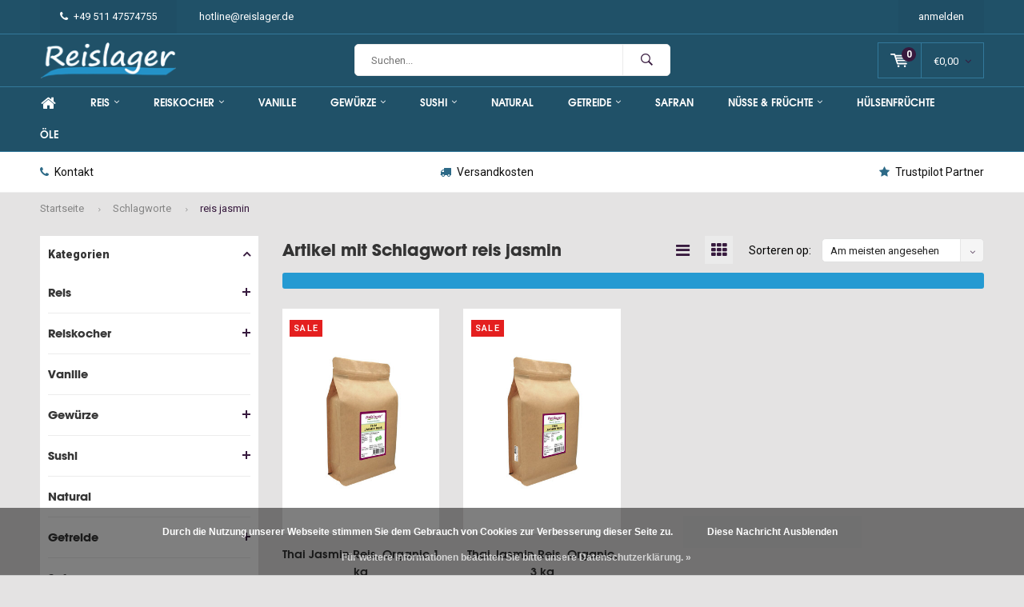

--- FILE ---
content_type: text/html;charset=utf-8
request_url: https://www.reislager.de/tags/reis-jasmin/?source=facebook
body_size: 8858
content:
<!DOCTYPE html>
<html lang="de">
  <head>
    
              
    <meta charset="utf-8"/>
<!-- [START] 'blocks/head.rain' -->
<!--

  (c) 2008-2026 Lightspeed Netherlands B.V.
  http://www.lightspeedhq.com
  Generated: 19-01-2026 @ 01:26:52

-->
<link rel="canonical" href="https://www.reislager.de/tags/reis-jasmin/"/>
<link rel="alternate" href="https://www.reislager.de/index.rss" type="application/rss+xml" title="Neue Produkte"/>
<link href="https://cdn.webshopapp.com/assets/cookielaw.css?2025-02-20" rel="stylesheet" type="text/css"/>
<meta name="robots" content="noodp,noydir"/>
<meta name="google-site-verification" content="cvdNQ1Mv635j0oWp5hW145zucaodZY28heAlwKl1BSc"/>
<meta property="og:url" content="https://www.reislager.de/tags/reis-jasmin/?source=facebook"/>
<meta property="og:site_name" content="Reislager"/>
<meta property="og:title" content="reis jasmin"/>
<meta property="og:description" content="Wir haben die besten Reissorten sowie Reiskocher von Markenqualität, daneben noch eine große Auswahl an Zutaten und Zubehör für Reisgerichte aller Art."/>
<!--[if lt IE 9]>
<script src="https://cdn.webshopapp.com/assets/html5shiv.js?2025-02-20"></script>
<![endif]-->
<!-- [END] 'blocks/head.rain' -->
    <title>reis jasmin - Reislager</title>
    <meta name="description" content="Wir haben die besten Reissorten sowie Reiskocher von Markenqualität, daneben noch eine große Auswahl an Zutaten und Zubehör für Reisgerichte aller Art." />
    <meta name="keywords" content="reis, jasmin, reis, reiskocher, gewürze, nüsse, früchte, getreide,bio" />
    <meta name="viewport" content="width=device-width, initial-scale=1.0">
    <meta name="apple-mobile-web-app-capable" content="yes">
    <meta name="apple-mobile-web-app-status-bar-style" content="black">
    <meta name="google-site-verification" content="2JWNydWm9gtKkjMEhVZ-bUfIMlP19ewX-fs_6hKKjsc" />

    <link rel="shortcut icon" href="https://cdn.webshopapp.com/shops/256937/themes/137135/assets/favicon.ico?20230323130750" type="image/x-icon" />
    <link href='//fonts.googleapis.com/css?family=Roboto:400,300,600,700,800,900' rel='stylesheet' type='text/css'>
    <link href='//fonts.googleapis.com/css?family=Acme:400,300,600,700,800,900' rel='stylesheet' type='text/css'>
    <link rel="shortcut icon" href="https://cdn.webshopapp.com/shops/256937/themes/137135/assets/favicon.ico?20230323130750" type="image/x-icon" /> 
    <link rel="stylesheet" href="https://cdn.webshopapp.com/shops/256937/themes/137135/assets/bootstrap.css?2025083019245120201230141110" />
    <link rel="stylesheet" href="https://cdn.webshopapp.com/shops/256937/themes/137135/assets/font-awesome-min.css?2025083019245120201230141110" />
    <link rel="stylesheet" href="https://cdn.webshopapp.com/shops/256937/themes/137135/assets/ionicons.css?2025083019245120201230141110" />
    <link rel="stylesheet" href="https://cdn.webshopapp.com/shops/256937/themes/137135/assets/transition.css?2025083019245120201230141110" />
    <link rel="stylesheet" href="https://cdn.webshopapp.com/shops/256937/themes/137135/assets/dropdown.css?2025083019245120201230141110" />
    <link rel="stylesheet" href="https://cdn.webshopapp.com/shops/256937/themes/137135/assets/checkbox.css?2025083019245120201230141110" />
    <link rel="stylesheet" href="https://cdn.webshopapp.com/shops/256937/themes/137135/assets/owl-carousel.css?2025083019245120201230141110" />
    <link rel="stylesheet" href="https://cdn.webshopapp.com/shops/256937/themes/137135/assets/jquery-fancybox.css?2025083019245120201230141110" />
    <link rel="stylesheet" href="https://cdn.webshopapp.com/shops/256937/themes/137135/assets/jquery-custom-scrollbar.css?2025083019245120201230141110" />
    <link rel="stylesheet" href="https://cdn.webshopapp.com/shops/256937/themes/137135/assets/style.css?2025083019245120201230141110" />    
    <link rel="stylesheet" href="https://cdn.webshopapp.com/assets/gui-2-0.css?2025-02-20" />
    <link rel="stylesheet" href="https://cdn.webshopapp.com/assets/gui-responsive-2-0.css?2025-02-20" />   
    <link rel="stylesheet" href="https://cdn.webshopapp.com/shops/256937/themes/137135/assets/custom.css?2025083019245120201230141110" />
    <link rel="stylesheet" href="https://cdn.webshopapp.com/shops/256937/themes/137135/assets/settings.css?2025083019245120201230141110" /> 
    <link rel="stylesheet" href="https://cdn.webshopapp.com/shops/256937/themes/137135/assets/new.css?2025083019245120201230141110" />
    <link rel="stylesheet" href="https://cdn.webshopapp.com/shops/256937/themes/137135/assets/wsa-css.css?2025083019245120201230141110" />
    <script src="https://cdn.webshopapp.com/assets/jquery-1-9-1.js?2025-02-20"></script>
    <script src="https://cdn.webshopapp.com/assets/jquery-ui-1-10-1.js?2025-02-20"></script>   
    
<!--     <script type='text/javascript' src='https://cdn.webshopapp.com/shops/256937/themes/137135/assets/js-cookie.js?2025083019245120201230141110'></script> -->
    <script type="text/javascript" src="https://cdn.webshopapp.com/shops/256937/themes/137135/assets/transition.js?2025083019245120201230141110"></script>
    <script type="text/javascript" src="https://cdn.webshopapp.com/shops/256937/themes/137135/assets/dropdown.js?2025083019245120201230141110"></script>
    <script type="text/javascript" src="https://cdn.webshopapp.com/shops/256937/themes/137135/assets/checkbox.js?2025083019245120201230141110"></script>
    <script type="text/javascript" src="https://cdn.webshopapp.com/shops/256937/themes/137135/assets/owl-carousel.js?2025083019245120201230141110"></script>
    <script type="text/javascript" src="https://cdn.webshopapp.com/shops/256937/themes/137135/assets/jquery-fancybox.js?2025083019245120201230141110"></script>
    <script type="text/javascript" src="https://cdn.webshopapp.com/shops/256937/themes/137135/assets/jquery-custom-scrollbar.js?2025083019245120201230141110"></script>
    <script type="text/javascript" src="https://cdn.webshopapp.com/shops/256937/themes/137135/assets/jquery-countdown-min.js?2025083019245120201230141110"></script>
    <script type="text/javascript" src="https://cdn.webshopapp.com/shops/256937/themes/137135/assets/global.js?2025083019245120201230141110"></script>

    <script type="text/javascript" src="https://cdn.webshopapp.com/shops/256937/themes/137135/assets/jcarousel.js?2025083019245120201230141110"></script>
    <script type="text/javascript" src="https://cdn.webshopapp.com/assets/gui.js?2025-02-20"></script>
    <script type="text/javascript" src="https://cdn.webshopapp.com/assets/gui-responsive-2-0.js?2025-02-20"></script>
        
    <!--[if lt IE 9]>
    <link rel="stylesheet" href="https://cdn.webshopapp.com/shops/256937/themes/137135/assets/style-ie.css?2025083019245120201230141110" />
    <![endif]-->
  </head>
  <body id="body"> 
    
    

<div class="menu-wrap">
    <div class="close-menu"><i class="ion ion-ios-close-empty"></i></div>
    <div class="menu-box">
      <div class="menu-logo medium"><a href="https://www.reislager.de/"><img src="https://cdn.webshopapp.com/shops/256937/themes/137135/v/436257/assets/logo-light.png?20210104104439" alt="Reislager"></a></div>      
        <ul>
          <li><a href="https://www.reislager.de/">Home</a></li>
                      <li><a href="https://www.reislager.de/reis/">Reis</a><span class="more-cats"><span class="plus-min"></span></span>                              <ul class="sub ">
                                      <li><a href="https://www.reislager.de/reis/natuerlicher-organischer-reis/">Natürlicher, organischer Reis</a>                                          </li>
                                      <li><a href="https://www.reislager.de/reis/basmati-reis/">Basmati Reis</a>                                          </li>
                                      <li><a href="https://www.reislager.de/reis/jasmin-reis/">Jasmin Reis</a>                                          </li>
                                      <li><a href="https://www.reislager.de/reis/sushi-reis/">Sushi Reis</a>                                          </li>
                                      <li><a href="https://www.reislager.de/reis/vollkornreis/">Vollkornreis</a>                                          </li>
                                      <li><a href="https://www.reislager.de/reis/sadri-reis/">Sadri Reis</a>                                          </li>
                                      <li><a href="https://www.reislager.de/reis/persischer-reis/">Persischer Reis</a>                                          </li>
                                      <li><a href="https://www.reislager.de/reis/italienischer-reis/">Italienischer Reis</a>                                          </li>
                                  </ul>
                          </li>
                      <li><a href="https://www.reislager.de/reiskocher/">Reiskocher</a><span class="more-cats"><span class="plus-min"></span></span>                              <ul class="sub ">
                                      <li><a href="https://www.reislager.de/reiskocher/reiskocher/">Reiskocher</a>                                          </li>
                                      <li><a href="https://www.reislager.de/reiskocher/pars-khazar/">Pars Khazar</a>                                          </li>
                                      <li><a href="https://www.reislager.de/reiskocher/ersatztopf/">Ersatztopf</a>                                          </li>
                                      <li><a href="https://www.reislager.de/reiskocher/zubehoer/">Zubehör</a>                                          </li>
                                  </ul>
                          </li>
                      <li><a href="https://www.reislager.de/vanille/">Vanille</a>                          </li>
                      <li><a href="https://www.reislager.de/gewuerze/">Gewürze</a><span class="more-cats"><span class="plus-min"></span></span>                              <ul class="sub ">
                                      <li><a href="https://www.reislager.de/gewuerze/gewuerze/">Gewürze</a>                                          </li>
                                      <li><a href="https://www.reislager.de/gewuerze/chilis/">Chilis</a>                                          </li>
                                      <li><a href="https://www.reislager.de/gewuerze/currys/">Currys</a>                                          </li>
                                      <li><a href="https://www.reislager.de/gewuerze/gewuerzmischungen/">Gewürzmischungen</a>                                          </li>
                                      <li><a href="https://www.reislager.de/gewuerze/kraeuter/">Kräuter</a>                                          </li>
                                      <li><a href="https://www.reislager.de/gewuerze/paprika/">Paprika</a>                                          </li>
                                      <li><a href="https://www.reislager.de/gewuerze/pfeffer/">Pfeffer</a>                                          </li>
                                      <li><a href="https://www.reislager.de/gewuerze/salze/">Salze</a>                                          </li>
                                      <li><a href="https://www.reislager.de/gewuerze/senf-soen/">Senf &amp; Soẞen</a>                                          </li>
                                      <li><a href="https://www.reislager.de/gewuerze/fleisch-gewuerze/">Fleisch Gewürze</a>                                          </li>
                                      <li><a href="https://www.reislager.de/gewuerze/sonstige-gewuerze/">Sonstige Gewürze</a>                                          </li>
                                      <li><a href="https://www.reislager.de/gewuerze/gewuerzset/">Gewürzset</a>                                          </li>
                                  </ul>
                          </li>
                      <li><a href="https://www.reislager.de/sushi/">Sushi</a><span class="more-cats"><span class="plus-min"></span></span>                              <ul class="sub ">
                                      <li><a href="https://www.reislager.de/sushi/sushi-sets/">Sushi - Sets</a>                                          </li>
                                      <li><a href="https://www.reislager.de/sushi/zutaten/">Zutaten</a>                                          </li>
                                  </ul>
                          </li>
                      <li><a href="https://www.reislager.de/natural/">Natural</a>                          </li>
                      <li><a href="https://www.reislager.de/getreide/">Getreide</a><span class="more-cats"><span class="plus-min"></span></span>                              <ul class="sub ">
                                      <li><a href="https://www.reislager.de/getreide/freekeh/">Freekeh</a>                                          </li>
                                      <li><a href="https://www.reislager.de/getreide/quinoa/">Quinoa</a>                                          </li>
                                  </ul>
                          </li>
                      <li><a href="https://www.reislager.de/safran/">Safran</a>                          </li>
                      <li><a href="https://www.reislager.de/nuesse-fruechte/">Nüsse &amp; Früchte</a><span class="more-cats"><span class="plus-min"></span></span>                              <ul class="sub ">
                                      <li><a href="https://www.reislager.de/nuesse-fruechte/nuesse-kerne/">Nüsse &amp; Kerne</a>                                          </li>
                                      <li><a href="https://www.reislager.de/nuesse-fruechte/trockenfruechte/">Trockenfrüchte</a>                                          </li>
                                  </ul>
                          </li>
                      <li><a href="https://www.reislager.de/huelsenfruechte/">Hülsenfrüchte</a>                          </li>
                      <li><a href="https://www.reislager.de/oele/">Öle</a>                          </li>
                    
                                                                                        
                    
                    
        </ul>
      
    </div>
  </div>
  
  <div class="body-wrap">
    <header id="header">
      
     <div class="topbar light">
       <div class="container">
         <div class="info left">
           <ul>
             <li class="hidden-xs hidden-lg tabletmenu-btn"><a href="javascript:;" class="open-menu"><i class="fa fa-bars" aria-hidden="true"></i> Menu</a></li>
             <li class="dark"><a href="tel:+49 511 47574755"><i class="fa fa-phone" aria-hidden="true"></i>+49 511 47574755</a></li>             <li class="hidden-xs hidden-sm"><a href="/cdn-cgi/l/email-protection" class="__cf_email__" data-cfemail="f79f98839b9e9992b785929e849b96909285d99392">[email&#160;protected]</a></li>           </ul>
         </div>
         <div class="service right">
           <ul>
                                                    
                           <li class="dark hidden-xs hidden-md"><a href="https://www.reislager.de/account/">anmelden</a></li>
                          <li class="hidden-lg"><a href="https://www.reislager.de/account/"><i class="fa fa-user" aria-hidden="true"></i></a></li>
             <li class="dark  hidden-md hidden-lg"><a href="javascript:;" class="open-cart"><svg xmlns="http://www.w3.org/2000/svg" viewBox="0 0 16 12" enable-background="new 0 0 16 12"><style type="text/css">.st0{fill:#525252;}</style><title>Asset 1</title><g id="Layer_2"><g id="Capa_1"><circle cx="7" cy="11.1" r=".9" class="st0"/><path d="M4.4 1.2L4.2.4C4.1.2 3.8 0 3.5 0h-3C.2 0 0 .3 0 .6c0 0 0 .1 0 .1.1.3.3.5.6.5h2.5l2.5 7.9c.1.3.3.4.6.4h7.7c.4 0 .6-.4.6-.7 0-.3-.3-.5-.6-.6H6.6l-.5-1.5H14c.6 0 1.1-.4 1.2-1l.8-3.2c.1-.5-.2-1.1-.7-1.2-.1 0-.2 0-.3 0H4.4zM14 5.5H5.8l-.3-.9h8.8l-.3.9zm.5-2.1H5.1l-.3-.9h9.9l-.2.9z" class="st0"/><circle cx="12.6" cy="11.1" r=".9" class="st0"/></g></g></svg><span class="items hidden-md hidden-lg">0</span></a></li>
           </ul>
         </div>
         <div class="clearfix"></div>
       </div>
     </div>
      
      <div class="main-header">
        <div class="container">
          <div class="main-header-inner">
            <div class="  align">
              <div class=" mobilemenu-btn hidden-sm hidden-md hidden-lg"><a class="open-menu" href="javascript:;"><i class="fa fa-bars" aria-hidden="true"></i></a></div>
              
              <div class="   hide-all_screens search hidden-xs left-search" id="search">
                <form action="https://www.reislager.de/search/" method="get" id="formSearch">
                  <input class="round-corners" type="text" name="q" autocomplete="off"  value="" placeholder="Suchen..."/>
                  <span class="search-text-remover"><i class="fa fa-close"></i></span>
                  <span onclick="$('#formSearch').submit();" title="Suchen" class="go-search"><i class="ion ion-ios-search-strong"></i></span>
                  
                  <div class="autocomplete round-corners">
                    <div class="search-products products-livesearch"></div>
                    <div class="more"><a href="#">Alle Ergebnisse anzeigen <span>(0)</span></a></div>
                    <div class="notfound">Keine Produkte gefunden...</div>
                  </div>
                  
                </form> 
              </div> 
              <div class="  logo-mobile-move-center logo medium"><a href="https://www.reislager.de/"><img src="https://cdn.webshopapp.com/shops/256937/themes/137135/v/436257/assets/logo.png?20210104104439" alt="Reislager"></a></div>
              <div class="grid-cell mobilesearch-btn hidden-sm hidden-md hidden-lg"><a href="javascript:;" class="open-search"><i class="ion ion-ios-search-strong"></i></a></div>
              
                              <div class="search hidden-xs right-search-tab" id="search">
                <form action="https://www.reislager.de/search/" method="get" id="formSearch">
                  <input class="round-corners" type="text" name="q" autocomplete="off"  value="" placeholder="Suchen..."/>
                                    <span onclick="$('#formSearch').submit();" title="Suchen" class="go-search"><i class="ion ion-ios-search-strong"></i></span>
                  
                  <div class="autocomplete round-corners">
                    <div class="search-products products-livesearch"></div>
                    <div class="more"><a href="#">Alle Ergebnisse anzeigen <span>(0)</span></a></div>
                    <div class="notfound">Keine Produkte gefunden...</div>
                  </div>
                  
                </form> 
              </div>
                            
              
              
                                                          <div class=" hallmark hidden-xs">
                  
                </div>
                            <div class=" cart light hidden-xs hidden-sm">
                <a href="javascript:;" class="open-cart cart-upd">
                  <div class="cart-left-header">
                    <span class="icon light"><svg xmlns="http://www.w3.org/2000/svg" viewBox="0 0 16 12" enable-background="new 0 0 16 12"><style type="text/css">.st0{fill:#525252;}</style><title>Asset 1</title><g id="Layer_2"><g id="Capa_1"><circle cx="7" cy="11.1" r=".9" class="st0"/><path d="M4.4 1.2L4.2.4C4.1.2 3.8 0 3.5 0h-3C.2 0 0 .3 0 .6c0 0 0 .1 0 .1.1.3.3.5.6.5h2.5l2.5 7.9c.1.3.3.4.6.4h7.7c.4 0 .6-.4.6-.7 0-.3-.3-.5-.6-.6H6.6l-.5-1.5H14c.6 0 1.1-.4 1.2-1l.8-3.2c.1-.5-.2-1.1-.7-1.2-.1 0-.2 0-.3 0H4.4zM14 5.5H5.8l-.3-.9h8.8l-.3.9zm.5-2.1H5.1l-.3-.9h9.9l-.2.9z" class="st0"/><circle cx="12.6" cy="11.1" r=".9" class="st0"/></g></g></svg></span>
                    <span class="items">0</span>
                  </div>
                  <div class="cart-right-header">
                    <span class="more light">
                                            	                      	€0,00
                                                                    <i class="fa fa-angle-down" aria-hidden="true"></i></span>
                  </div>                  
                </a> 
              </div>
              
              
              <div class="cart-dropdown round-corners-bottom">
                <div class="cart-title">Ihr Warenkorb<span class="items">0 items</span></div>
                
                <div class="cart-body">
                  <table class="cart-products">
                                      </table>
                </div>
                
                                <div class="empty-cart">
                  Keine Produkte gefunden
                </div>
                              </div>
              
             
            
            </div>
          </div>
        </div>
        
        <div class="grid-cell mobile-search">
          <form action="https://www.reislager.de/search/" method="get" id="formSearchMobile">
            <input type="text" name="q" autocomplete="off"  value="" placeholder="Suchen..."/>
                      </form> 
        </div>
        
      </div>
     
            <div class="main-menu #ffffff hidden-xs hidden-sm hidden-md ">
        <div class="container">
          <ul class="">
                        <li><a href="https://www.reislager.de/">Home</a></li>
            
            

                                    <li class="with-small-menu"><a href="https://www.reislager.de/reis/">Reis<i class="fa fa-angle-down" aria-hidden="true"></i></a>
              
              <ul class="small-dropdown">
                                <li>
                  <a href="https://www.reislager.de/reis/natuerlicher-organischer-reis/">Natürlicher, organischer Reis</a>
                  
                </li>
                                <li>
                  <a href="https://www.reislager.de/reis/basmati-reis/">Basmati Reis</a>
                  
                </li>
                                <li>
                  <a href="https://www.reislager.de/reis/jasmin-reis/">Jasmin Reis</a>
                  
                </li>
                                <li>
                  <a href="https://www.reislager.de/reis/sushi-reis/">Sushi Reis</a>
                  
                </li>
                                <li>
                  <a href="https://www.reislager.de/reis/vollkornreis/">Vollkornreis</a>
                  
                </li>
                                <li>
                  <a href="https://www.reislager.de/reis/sadri-reis/">Sadri Reis</a>
                  
                </li>
                                <li>
                  <a href="https://www.reislager.de/reis/persischer-reis/">Persischer Reis</a>
                  
                </li>
                                <li>
                  <a href="https://www.reislager.de/reis/italienischer-reis/">Italienischer Reis</a>
                  
                </li>
                              </ul>

                          </li>
                        <li class="with-small-menu"><a href="https://www.reislager.de/reiskocher/">Reiskocher<i class="fa fa-angle-down" aria-hidden="true"></i></a>
              
              <ul class="small-dropdown">
                                <li>
                  <a href="https://www.reislager.de/reiskocher/reiskocher/">Reiskocher</a>
                  
                </li>
                                <li>
                  <a href="https://www.reislager.de/reiskocher/pars-khazar/">Pars Khazar</a>
                  
                </li>
                                <li>
                  <a href="https://www.reislager.de/reiskocher/ersatztopf/">Ersatztopf</a>
                  
                </li>
                                <li>
                  <a href="https://www.reislager.de/reiskocher/zubehoer/">Zubehör</a>
                  
                </li>
                              </ul>

                          </li>
                        <li class="with-small-menu"><a href="https://www.reislager.de/vanille/">Vanille</a>
                          </li>
                        <li class="with-small-menu"><a href="https://www.reislager.de/gewuerze/">Gewürze<i class="fa fa-angle-down" aria-hidden="true"></i></a>
              
              <ul class="small-dropdown">
                                <li>
                  <a href="https://www.reislager.de/gewuerze/gewuerze/">Gewürze</a>
                  
                </li>
                                <li>
                  <a href="https://www.reislager.de/gewuerze/chilis/">Chilis</a>
                  
                </li>
                                <li>
                  <a href="https://www.reislager.de/gewuerze/currys/">Currys</a>
                  
                </li>
                                <li>
                  <a href="https://www.reislager.de/gewuerze/gewuerzmischungen/">Gewürzmischungen</a>
                  
                </li>
                                <li>
                  <a href="https://www.reislager.de/gewuerze/kraeuter/">Kräuter</a>
                  
                </li>
                                <li>
                  <a href="https://www.reislager.de/gewuerze/paprika/">Paprika</a>
                  
                </li>
                                <li>
                  <a href="https://www.reislager.de/gewuerze/pfeffer/">Pfeffer</a>
                  
                </li>
                                <li>
                  <a href="https://www.reislager.de/gewuerze/salze/">Salze</a>
                  
                </li>
                                <li>
                  <a href="https://www.reislager.de/gewuerze/senf-soen/">Senf &amp; Soẞen</a>
                  
                </li>
                                <li>
                  <a href="https://www.reislager.de/gewuerze/fleisch-gewuerze/">Fleisch Gewürze</a>
                  
                </li>
                                <li>
                  <a href="https://www.reislager.de/gewuerze/sonstige-gewuerze/">Sonstige Gewürze</a>
                  
                </li>
                                <li>
                  <a href="https://www.reislager.de/gewuerze/gewuerzset/">Gewürzset</a>
                  
                </li>
                              </ul>

                          </li>
                        <li class="with-small-menu"><a href="https://www.reislager.de/sushi/">Sushi<i class="fa fa-angle-down" aria-hidden="true"></i></a>
              
              <ul class="small-dropdown">
                                <li>
                  <a href="https://www.reislager.de/sushi/sushi-sets/">Sushi - Sets</a>
                  
                </li>
                                <li>
                  <a href="https://www.reislager.de/sushi/zutaten/">Zutaten</a>
                  
                </li>
                              </ul>

                          </li>
                        <li class="with-small-menu"><a href="https://www.reislager.de/natural/">Natural</a>
                          </li>
                        <li class="with-small-menu"><a href="https://www.reislager.de/getreide/">Getreide<i class="fa fa-angle-down" aria-hidden="true"></i></a>
              
              <ul class="small-dropdown">
                                <li>
                  <a href="https://www.reislager.de/getreide/freekeh/">Freekeh</a>
                  
                </li>
                                <li>
                  <a href="https://www.reislager.de/getreide/quinoa/">Quinoa</a>
                  
                </li>
                              </ul>

                          </li>
                        <li class="with-small-menu"><a href="https://www.reislager.de/safran/">Safran</a>
                          </li>
                        <li class="with-small-menu"><a href="https://www.reislager.de/nuesse-fruechte/">Nüsse &amp; Früchte<i class="fa fa-angle-down" aria-hidden="true"></i></a>
              
              <ul class="small-dropdown">
                                <li>
                  <a href="https://www.reislager.de/nuesse-fruechte/nuesse-kerne/">Nüsse &amp; Kerne</a>
                  
                </li>
                                <li>
                  <a href="https://www.reislager.de/nuesse-fruechte/trockenfruechte/">Trockenfrüchte</a>
                  
                </li>
                              </ul>

                          </li>
                        <li class="with-small-menu"><a href="https://www.reislager.de/huelsenfruechte/">Hülsenfrüchte</a>
                          </li>
                        <li class="with-small-menu"><a href="https://www.reislager.de/oele/">Öle</a>
                          </li>
                        
            
            
            
            
          </ul>
        </div>
      </div>
           
            <div class="usp-block hidden-xs hidden-sm ">
        <div class="container">
          <ul>
            <li>
              <a href="https://www.reislager.de/service/">              <i class="fa fa-phone" aria-hidden="true"></i>Kontakt
              </a>            </li>
            <li class="text-center hidden-xs hidden-sm">
              <a href="https://www.reislager.de/service/versandkosten/">              <i class="fa fa-truck" aria-hidden="true"></i>Versandkosten
              </a>            </li>
            <li class="text-right hidden-xs hidden-sm">
              <a href="https://de.trustpilot.com/review/reislager.de?utm_medium=trustbox&amp;utm_source=MicroReviewCount">              <i class="fa fa-star" aria-hidden="true"></i>Trustpilot Partner
              </a>            </li>
                      </ul>
        </div>
      </div>
      <div class="usp-slider owl-carousel owl-theme visible-xs visible-sm">
        <div class="item">
          <a href="https://www.reislager.de/service/">          <i class="fa fa-phone" aria-hidden="true"></i>Kontakt
          </a>        </div>
        <div class="item">
          <a href="https://www.reislager.de/service/versandkosten/">          <i class="fa fa-truck" aria-hidden="true"></i>Versandkosten
          </a>        </div>
        <div class="item">
          <a href="https://de.trustpilot.com/review/reislager.de?utm_medium=trustbox&amp;utm_source=MicroReviewCount">          <i class="fa fa-star" aria-hidden="true"></i>Trustpilot Partner
          </a>        </div>
        <div class="item trustpilot-bewertungen-m">
                    
                  </div>
      </div>
            
           
    </header>    
    <main>
      <div class="container main-content">
        
<div class="message-container all-products-message">
  <div class="container">
    <div class="messages">
      <div class="message success">
        <div class="icon"><i class="fa fa-check" aria-hidden="true"></i></div>
        <div class="text">
          <ul>
            <li>Alle Produkte dem Warenkorb hinzugefügt.</li>
          </ul>
        </div>
      </div>
    </div>
  </div>
</div>        
<div class="page-top hidden-xs row">
  <div class="col-sm-12 col-md-12 hidden-xs breadcrumbs">
    <a href="https://www.reislager.de/" title="Startseite">Startseite</a>
    
        <span class="bread-divider"><i class="fa fa-angle-right" aria-hidden="true"></i></span><a href="https://www.reislager.de/tags/">Schlagworte</a>
        <span class="bread-divider"><i class="fa fa-angle-right" aria-hidden="true"></i></span><a class="last" href="https://www.reislager.de/tags/reis-jasmin/">reis jasmin</a>
      </div>  
    
</div>


<div class="row">
  <div class="col-md-3 sidebar">
    <div class="sidewrap">
  
  
        
  
        <span class="side-cat_title  side-cat_title-margin_off">Kategorien<i class="fa fa-angle-up"></i></span>
  <ul class="side-cats">
    
        <li class=""><a href="https://www.reislager.de/reis/">Reis</a><span class="more-cats"><span class="plus-min"></span></span>            <ul class="">
                <li class=""><a href="https://www.reislager.de/reis/natuerlicher-organischer-reis/">Natürlicher, organischer Reis</a>                  </li>
                <li class=""><a href="https://www.reislager.de/reis/basmati-reis/">Basmati Reis</a>                  </li>
                <li class=""><a href="https://www.reislager.de/reis/jasmin-reis/">Jasmin Reis</a>                  </li>
                <li class=""><a href="https://www.reislager.de/reis/sushi-reis/">Sushi Reis</a>                  </li>
                <li class=""><a href="https://www.reislager.de/reis/vollkornreis/">Vollkornreis</a>                  </li>
                <li class=""><a href="https://www.reislager.de/reis/sadri-reis/">Sadri Reis</a>                  </li>
                <li class=""><a href="https://www.reislager.de/reis/persischer-reis/">Persischer Reis</a>                  </li>
                <li class=""><a href="https://www.reislager.de/reis/italienischer-reis/">Italienischer Reis</a>                  </li>
              
      </ul>
          </li>  
        <li class=""><a href="https://www.reislager.de/reiskocher/">Reiskocher</a><span class="more-cats"><span class="plus-min"></span></span>            <ul class="">
                <li class=""><a href="https://www.reislager.de/reiskocher/reiskocher/">Reiskocher</a>                  </li>
                <li class=""><a href="https://www.reislager.de/reiskocher/pars-khazar/">Pars Khazar</a>                  </li>
                <li class=""><a href="https://www.reislager.de/reiskocher/ersatztopf/">Ersatztopf</a>                  </li>
                <li class=""><a href="https://www.reislager.de/reiskocher/zubehoer/">Zubehör</a>                  </li>
              
      </ul>
          </li>  
        <li class=""><a href="https://www.reislager.de/vanille/">Vanille</a>          </li>  
        <li class=""><a href="https://www.reislager.de/gewuerze/">Gewürze</a><span class="more-cats"><span class="plus-min"></span></span>            <ul class="">
                <li class=""><a href="https://www.reislager.de/gewuerze/gewuerze/">Gewürze</a>                  </li>
                <li class=""><a href="https://www.reislager.de/gewuerze/chilis/">Chilis</a>                  </li>
                <li class=""><a href="https://www.reislager.de/gewuerze/currys/">Currys</a>                  </li>
                <li class=""><a href="https://www.reislager.de/gewuerze/gewuerzmischungen/">Gewürzmischungen</a>                  </li>
                <li class=""><a href="https://www.reislager.de/gewuerze/kraeuter/">Kräuter</a>                  </li>
                <li class=""><a href="https://www.reislager.de/gewuerze/paprika/">Paprika</a>                  </li>
                <li class=""><a href="https://www.reislager.de/gewuerze/pfeffer/">Pfeffer</a>                  </li>
                <li class=""><a href="https://www.reislager.de/gewuerze/salze/">Salze</a>                  </li>
                <li class=""><a href="https://www.reislager.de/gewuerze/senf-soen/">Senf &amp; Soẞen</a>                  </li>
                <li class=""><a href="https://www.reislager.de/gewuerze/fleisch-gewuerze/">Fleisch Gewürze</a>                  </li>
                <li class=""><a href="https://www.reislager.de/gewuerze/sonstige-gewuerze/">Sonstige Gewürze</a>                  </li>
                <li class=""><a href="https://www.reislager.de/gewuerze/gewuerzset/">Gewürzset</a>                  </li>
              
      </ul>
          </li>  
        <li class=""><a href="https://www.reislager.de/sushi/">Sushi</a><span class="more-cats"><span class="plus-min"></span></span>            <ul class="">
                <li class=""><a href="https://www.reislager.de/sushi/sushi-sets/">Sushi - Sets</a>                  </li>
                <li class=""><a href="https://www.reislager.de/sushi/zutaten/">Zutaten</a>                  </li>
              
      </ul>
          </li>  
        <li class=""><a href="https://www.reislager.de/natural/">Natural</a>          </li>  
        <li class=""><a href="https://www.reislager.de/getreide/">Getreide</a><span class="more-cats"><span class="plus-min"></span></span>            <ul class="">
                <li class=""><a href="https://www.reislager.de/getreide/freekeh/">Freekeh</a>                  </li>
                <li class=""><a href="https://www.reislager.de/getreide/quinoa/">Quinoa</a>                  </li>
              
      </ul>
          </li>  
        <li class=""><a href="https://www.reislager.de/safran/">Safran</a>          </li>  
        <li class=""><a href="https://www.reislager.de/nuesse-fruechte/">Nüsse &amp; Früchte</a><span class="more-cats"><span class="plus-min"></span></span>            <ul class="">
                <li class=""><a href="https://www.reislager.de/nuesse-fruechte/nuesse-kerne/">Nüsse &amp; Kerne</a>                  </li>
                <li class=""><a href="https://www.reislager.de/nuesse-fruechte/trockenfruechte/">Trockenfrüchte</a>                  </li>
              
      </ul>
          </li>  
        <li class=""><a href="https://www.reislager.de/huelsenfruechte/">Hülsenfrüchte</a>          </li>  
        <li class=""><a href="https://www.reislager.de/oele/">Öle</a>          </li>  
                  </ul>
      
  
          
                    
          

    
    
                                        
                    
          
          
      </div>  </div>
  <div class="col-sm-12 col-md-9">
   
    <div class="collection-top">
            <div class="grid center justify-space">
      	<h1 class="grid-cell noflex">Artikel mit Schlagwort reis jasmin <span>(2)</span></h1>
        <div class="grid-cell noflex collection-top-right">
          <form action="https://www.reislager.de/tags/reis-jasmin/" method="get" id="filter_form_customized">
            <input type="hidden" name="mode" value="grid" id="filter_form_mode_customized" />
            <input type="hidden" name="max" value="15" id="filter_form_max_customized" />
            <input type="hidden" name="min" value="0" id="filter_form_min_customized" />
          <div class="grid center top-filters justify-end">
                              <ul class="modes grid-cell noflex">
            <li><a class="" href="https://www.reislager.de/tags/reis-jasmin/?mode=list"><i class="fa fa-bars" aria-hidden="true"></i></a></li>
            <li><a class="active" href="https://www.reislager.de/tags/reis-jasmin/"><i class="fa fa-th" aria-hidden="true"></i></a></li>
          </ul>
                    <div class="grid-cell noflex new-sort-filters">
            <label>Sorteren op:</label>
            <select class="round-corners" id="sortselect" name="sort" onchange="$('#filter_form_customized').submit();">
                            <option value="popular" selected="selected">Am meisten angesehen</option>
                            <option value="newest">Neueste Produkte</option>
                            <option value="lowest">Niedrigster Preis</option>
                            <option value="highest">Höchster Preis</option>
                            <option value="asc">Name aufsteigend</option>
                            <option value="desc">Name absteigend</option>
                          </select>
          </div>
          
        </div>
        </form>
      	</div>
      </div>
      
      <div class="col-description"></div>
            
            <div class="top-filters">
        <form action="https://www.reislager.de/tags/reis-jasmin/" method="get" id="filter_form">
                                        <input type="hidden" name="mode" value="grid" id="filter_form_mode_top" />
          <input type="hidden" name="max" value="15" id="filter_form_max_top" />
          <input type="hidden" name="min" value="0" id="filter_form_min_top" />
          
          
          
                       
          
          
                            
              
              <div class="clearfix"></div>
         
          
                 
                 
        </form>
      </div>
                </div>
 
    <div class="mobile-filters">
      <form action="https://www.reislager.de/tags/reis-jasmin/" method="get" id="filter_form_side_mob">
        <input type="hidden" name="mode" value="grid" id="filter_form_mode_mob" />
        <input type="hidden" name="limit" value="16" id="filter_form_limit_mob" />
        <input type="hidden" name="sort" value="popular" id="filter_form_sort_mob" />
        <input type="hidden" name="max" value="15" id="filter_form_max_mob" />
        <input type="hidden" name="min" value="0" id="filter_form_min_mob" />
        
        <div class="row">
                
                </div>
        
      </form>
    </div>    

    <div class="row products">
            
<div id="product-buy-popup-126826875" class="product-popup">
  <div class="popup-container grid center">
    
    <a class="close-popup" href="javascript:;"><i class="fa fa-times" aria-hidden="true"></i></a>
    
    <div class="col-md-5 col-sm-5 col-xs-12">
    
      <div class="popup-image-block">
        <img src="https://cdn.webshopapp.com/shops/256937/files/432784935/300x300x2/image.jpg">
      </div>
    
    </div>
    
    <div class="grid-cell">
      <div class="product-info">
        <span class="subtitle-product-popup"><i class="sutitle-product-popup-icon green fa fa-check"></i>Zum Warenkorb hinzufügen</span>
        <h2>Thai Jasmin Reis, Organic 1 kg</h2>
                        <div class="code-price">
          <div class="price">
                        <span class="old-price">
                            €5,99
                          </span>
                                    <span class="new-price">
                            €4,99                          </span>
                      </div>
        </div>
        
        <div class="cart">
          <form action="https://www.reislager.de/cart/add/252350459/" id="popup_form_126826875 round-corners" method="post"> 
                        <div class="product-option round-corners">
              <select class="variants">
                <option value="" disabled="disabled" selected="selected">Bitte wählen Sie</option>
              </select>
            </div>
                        <a href="javascript:;" class="btn stay-page-popup continue-from-popup grid-cell  round-corners" title="Weiter einkaufen">Weiter einkaufen</a> 
            <a href="javascript:;" onclick="$(this).closest('form').submit();" class="btn  round-corners cart-link-btn" title="Kasse"><svg xmlns="http://www.w3.org/2000/svg" viewBox="0 0 16 12" enable-background="new 0 0 16 12"><style type="text/css">.st0{fill:#525252;}</style><title>Asset 1</title><g id="Layer_2"><g id="Capa_1"><circle cx="7" cy="11.1" r=".9" class="st0"/><path d="M4.4 1.2L4.2.4C4.1.2 3.8 0 3.5 0h-3C.2 0 0 .3 0 .6c0 0 0 .1 0 .1.1.3.3.5.6.5h2.5l2.5 7.9c.1.3.3.4.6.4h7.7c.4 0 .6-.4.6-.7 0-.3-.3-.5-.6-.6H6.6l-.5-1.5H14c.6 0 1.1-.4 1.2-1l.8-3.2c.1-.5-.2-1.1-.7-1.2-.1 0-.2 0-.3 0H4.4zM14 5.5H5.8l-.3-.9h8.8l-.3.9zm.5-2.1H5.1l-.3-.9h9.9l-.2.9z" class="st0"/><circle cx="12.6" cy="11.1" r=".9" class="st0"/></g></g></svg>Kasse</a>
          </form>
        </div>
        
      </div>
    </div>
    <div class="clearfix"></div>
  </div>
</div>


<div class="product special-product col-xs-6 col-sm-4 col-md-4 col-lg-3" data-url="https://www.reislager.de/thai-jasmin-reis-1kg.html?format=json">
  <div class="product-inner">
    
    <div class="image-wrap">
        <div class="productlabel sale">
        Sale
      </div>
    
          
    <a href="https://www.reislager.de/thai-jasmin-reis-1kg.html" title="Reislager Thai Jasmin Reis, Organic 1 kg">
                  <img src="https://cdn.webshopapp.com/shops/256937/files/432784935/350x500x2/reislager-thai-jasmin-reis-organic-1-kg.jpg" width="100%" alt="Thai Jasmin Reis, Organic 1 kg " title="Thai Jasmin Reis, Organic 1 kg " />
                </a>
  </div>
		
    
        
		


    <div class="info">
     <a href="https://www.reislager.de/thai-jasmin-reis-1kg.html" title="Reislager Thai Jasmin Reis, Organic 1 kg" class="title">
        Thai Jasmin Reis, Organic 1 kg     </a>
      
       <div class="price">    
     <span class="old-price">  
                    €5,99
                    
      </span>
      <span class="new-price">
                €4,99              </span>
             
      <div class="unit-price"></div>
      
   </div>

      
      
    </div>
    
  </div>
  </div>



<script data-cfasync="false" src="/cdn-cgi/scripts/5c5dd728/cloudflare-static/email-decode.min.js"></script><script>
var vertalingvat = "Inkl. MwSt.";
</script>        
<div id="product-buy-popup-82775495" class="product-popup">
  <div class="popup-container grid center">
    
    <a class="close-popup" href="javascript:;"><i class="fa fa-times" aria-hidden="true"></i></a>
    
    <div class="col-md-5 col-sm-5 col-xs-12">
    
      <div class="popup-image-block">
        <img src="https://cdn.webshopapp.com/shops/256937/files/418154918/300x300x2/image.jpg">
      </div>
    
    </div>
    
    <div class="grid-cell">
      <div class="product-info">
        <span class="subtitle-product-popup"><i class="sutitle-product-popup-icon green fa fa-check"></i>Zum Warenkorb hinzufügen</span>
        <h2>Thai Jasmin Reis, Organic, 3 kg</h2>
                        <div class="code-price">
          <div class="price">
                        <span class="old-price">
                            €15,99
                          </span>
                                    <span class="new-price">
                            €12,99                          </span>
                      </div>
        </div>
        
        <div class="cart">
          <form action="https://www.reislager.de/cart/add/163559873/" id="popup_form_82775495 round-corners" method="post"> 
                        <div class="product-option round-corners">
              <select class="variants">
                <option value="" disabled="disabled" selected="selected">Bitte wählen Sie</option>
              </select>
            </div>
                        <a href="javascript:;" class="btn stay-page-popup continue-from-popup grid-cell  round-corners" title="Weiter einkaufen">Weiter einkaufen</a> 
            <a href="javascript:;" onclick="$(this).closest('form').submit();" class="btn  round-corners cart-link-btn" title="Kasse"><svg xmlns="http://www.w3.org/2000/svg" viewBox="0 0 16 12" enable-background="new 0 0 16 12"><style type="text/css">.st0{fill:#525252;}</style><title>Asset 1</title><g id="Layer_2"><g id="Capa_1"><circle cx="7" cy="11.1" r=".9" class="st0"/><path d="M4.4 1.2L4.2.4C4.1.2 3.8 0 3.5 0h-3C.2 0 0 .3 0 .6c0 0 0 .1 0 .1.1.3.3.5.6.5h2.5l2.5 7.9c.1.3.3.4.6.4h7.7c.4 0 .6-.4.6-.7 0-.3-.3-.5-.6-.6H6.6l-.5-1.5H14c.6 0 1.1-.4 1.2-1l.8-3.2c.1-.5-.2-1.1-.7-1.2-.1 0-.2 0-.3 0H4.4zM14 5.5H5.8l-.3-.9h8.8l-.3.9zm.5-2.1H5.1l-.3-.9h9.9l-.2.9z" class="st0"/><circle cx="12.6" cy="11.1" r=".9" class="st0"/></g></g></svg>Kasse</a>
          </form>
        </div>
        
      </div>
    </div>
    <div class="clearfix"></div>
  </div>
</div>


<div class="product special-product col-xs-6 col-sm-4 col-md-4 col-lg-3" data-url="https://www.reislager.de/thai-jasmin-reis-3kg.html?format=json">
  <div class="product-inner">
    
    <div class="image-wrap">
        <div class="productlabel sale">
        Sale
      </div>
    
          
    <a href="https://www.reislager.de/thai-jasmin-reis-3kg.html" title="Reislager Thai Jasmin Reis, Organic, 3 kg">
                  <img src="https://cdn.webshopapp.com/shops/256937/files/418154918/350x500x2/reislager-thai-jasmin-reis-organic-3-kg.jpg" width="100%" alt="Thai Jasmin Reis, Organic, 3 kg " title="Thai Jasmin Reis, Organic, 3 kg " />
                </a>
  </div>
		
    
        
		


    <div class="info">
     <a href="https://www.reislager.de/thai-jasmin-reis-3kg.html" title="Reislager Thai Jasmin Reis, Organic, 3 kg" class="title">
        Thai Jasmin Reis, Organic, 3 kg     </a>
      
       <div class="price">    
     <span class="old-price">  
                    €15,99
                    
      </span>
      <span class="new-price">
                €12,99              </span>
             
      <div class="unit-price"></div>
      
   </div>

      
      
    </div>
    
  </div>
  </div>



<script>
var vertalingvat = "Inkl. MwSt.";
</script>     
      
      
            
    </div>
                     
    <div class="top-filters bottom">
      <form action="https://www.reislager.de/tags/reis-jasmin/" method="get" id="filter_form_bottom">
                                <input type="hidden" name="max" value="15" id="filter_form_max_bot" />
        <input type="hidden" name="min" value="0" id="filter_form_min_bot" />
        		
        		<span class="page-info">
              <label class="hidden-xs hidden-sm" for="fad">Anzeigen:</label>
              <select class="round-corners hidden-xs hidden-sm" id="fad" name="limit" onchange="$('#filter_form').submit();">
                                <option value="4">4</option>
                                <option value="8">8</option>
                                <option value="12">12</option>
                                <option value="16" selected="selected">16</option>
                                <option value="20">20</option>
                                <option value="24">24</option>
                              </select>
              <div class="plain-text ">Zeige 1 - 2 von 2</div>
              
            </span> 
        
        
                    <div class="clearfix"></div>
      </form>
    </div>
    
                         
  </div>
</div>

<script type="text/javascript">
  $.fn.toggleHtml = function(t1, t2){
    if (this.html() == t1) this.html(t2);
    else                   this.html(t1);
    return this;
  };

  $(function(){
    
    $('a.read-more').on('click', function(){
      $('.content-wrap, .content-wrap .gradient').toggleClass('active');
      $(this).toggleHtml("<i class=\"fa fa-minus\"></i> Weniger lesen", "<i class=\"fa fa-plus\"></i> Lesen Sie mehr");
    }); 
    
    $('#filter_form input, #filter_form select, #filter_form_side input, #filter_form_side select, #filter_form_bottom input, #filter_form_bottom select, #filter_form_side_mob input').change(function(){
      $(this).closest('form').submit();
    });
    
    $("#collection-filter-price").slider({
      range: true,
      min: 0,
      max: 15,
      values: [0, 15],
      step: 1,
      slide: function( event, ui){
    $('.sidebar-filter-range .min span').html(ui.values[0]);
    $('.sidebar-filter-range .max span').html(ui.values[1]);
    
    $('#filter_form_min').val(ui.values[0]);
    $('#filter_form_max').val(ui.values[1]);
  },
    stop: function(event, ui){
    $('#filter_form_side').submit();
  }
    });
  });
</script>      </div>
      
                      </main>
      
    <footer id="footer">
        
               
       <div class="main-footer">
         <div class="container">
           <div class="row">
             
              <div class="col-lg-3 col-md-3">
                <div class="footer-title">Impressum</div>   
                                  <p>Wir vertreiben Reis, Quinoa und andere Lebensmittel in Bio Qualität. Reiskocher und anderes Zubehör gibt es bei uns auch.</p>
                                <div class="socials">
                  <a href="https://www.facebook.com/reislager.de" class="social-icon" target="_blank"><i class="fa fa-facebook" aria-hidden="true"></i></a>                                    <a href="https://www.instagram.com/reislager.de/" class="social-icon" target="_blank" title="Instagram Reislager"><i class="fa fa-instagram" aria-hidden="true"></i></a>                  <a href="https://www.pinterest.de/reislager/" class="social-icon" target="_blank"><i class="fa fa-pinterest" aria-hidden="true"></i></a>                                    <a href="https://www.linkedin.com/company/reislager" class="social-icon" target="_blank"><i class="fa fa-linkedin" aria-hidden="true"></i></a>                  <a href="https://www.youtube.com/channel/UCdLQVAQp3Bgb1oAwxTYBc2g" class="social-icon" target="_blank"><i class="fa fa-youtube" aria-hidden="true"></i></a>                  <a href="https://www.reislager.de/index.rss" class="social-icon" target="_blank"><i class="fa fa-rss" aria-hidden="true"></i></a>                                                                      </div>
                
               
                
              </div>
              
              <div class="col-lg-3 col-md-3">
                <div class="mobile-slide">
                  <div class="footer-title">Kundendienst <span class="more-cats"><span class="plus-min"></span></span></div>   
                  <ul>
                                          <li><a href="https://www.reislager.de/service/uber-uns/">Über uns</a></li>
                                          <li><a href="https://www.reislager.de/service/about/">Impressum</a></li>
                                          <li><a href="https://www.reislager.de/service/general-terms-conditions/">AGB</a></li>
                                          <li><a href="https://www.reislager.de/service/disclaimer/">Widerrufsbelehrung</a></li>
                                          <li><a href="https://www.reislager.de/service/privacy-policy/">Datenschutzerklärung</a></li>
                                          <li><a href="https://www.reislager.de/service/payment-methods/">Zahlungsarten</a></li>
                                          <li><a href="https://www.reislager.de/service/versandkosten/"> Versandkosten</a></li>
                                          <li><a href="https://www.reislager.de/service/">Kontakt</a></li>
                                          <li><a href="https://www.reislager.de/sitemap/">Sitemap</a></li>
                                      </ul>
                </div>
              </div>
              
              <div class="col-lg-3 col-md-3">
                <div class="mobile-slide">
                  <div class="footer-title">Mein Konto <span class="more-cats"><span class="plus-min"></span></span></div>   
                  <ul>
                                        <li><a href="https://www.reislager.de/account/" title="Kundenkonto anlegen">Kundenkonto anlegen</a></li>
                                        <li><a href="https://www.reislager.de/account/orders/" title="Meine Bestellungen">Meine Bestellungen</a></li>
                    <li><a href="https://www.reislager.de/account/tickets/" title="Meine Nachrichten (Tickets)">Meine Nachrichten (Tickets)</a></li>
                                        <li><a href="https://www.reislager.de/account/wishlist/" title="Mein Wunschzettel">Mein Wunschzettel</a></li>
                                        <li><a href="https://www.reislager.de/compare/">Produkte vergleichen</a></li>
                  </ul>
                </div>  
              </div>
              
              <div class="col-lg-3 col-md-3">
                <div class="footer-title mobile-border-top">Reislager</div>                <ul>
                                    <li>
                    <span class="icon"><i class="fa fa-map-marker" aria-hidden="true"></i></span>
                    <span class="text">Am Wasserturm 6</span>
                  </li>
                                                      <li>
                    <span class="icon"></span>
                    <span class="text">30629 Hannover</span>
                  </li>
                                                      <li>
                    <span class="icon"><i class="fa fa-phone" aria-hidden="true"></i></span>
                    <span class="text"><a href="tel:+49 511 47574755">+49 511 47574755</a></span>
                  </li>
                                                      <li>
                    <span class="icon"><i class="fa fa-paper-plane" aria-hidden="true"></i></span>
                    <span class="text"><a href="/cdn-cgi/l/email-protection#7c15121a133c0e19150f101d1b190e521819"><span class="__cf_email__" data-cfemail="147d7a727b5466717d6778757371663a7071">[email&#160;protected]</span></a></span>
                  </li>
                                                    </ul>
              </div>
             
             <div class="clearfix"></div>
             <div class="col-lg-3 col-md-3">
                           </div>
                         
             <div class="col-lg-3 col-md-3"></div>
             
                          
             
           </div>
         </div>
       </div>
       
       <div class="footer-bottom">
         <a class="back-top" data-scroll="body" href="javascript:;"><i class="fa fa-angle-up" aria-hidden="true"></i></a>
         <div class="container">
           <div class="rg-footer-copyright">
             © Copyright 2026
                                - Powered by
                                <a href="https://www.lightspeedhq.de/" title="Lightspeed" target="_blank">Lightspeed</a>
                                                 - Theme by <a href="http://www.designmijnwebshop.nl/" target="_blank">DMWS.nl</a> |  <a href="https://www.reislager.de/rss/">RSS feed</a>  |  <a href="https://www.reislager.de/sitemap/">Sitemap</a>
           </div>

                </div>
       </div>
  

  
  
    </footer>

<!-- einde bodywrap --> </div> <!-- einde bodywrap -->

  <script data-cfasync="false" src="/cdn-cgi/scripts/5c5dd728/cloudflare-static/email-decode.min.js"></script><script>
    /* TRANSLATIONS */
    var readmore = 'Lesen Sie mehr';
    var readless = 'Weniger lesen';
    var searchUrl = 'https://www.reislager.de/search/';
    var reviews = 'Bewertungen';
    var incTax = 'Inkl. MwSt.';
        var shopb2b = false;
            var showFulltitle = false;
      </script>

                <!--COUNTDOWN PRODUCTPAGE-->
                      <script>
                var page = 'product';
                var showDays = [
                                                                                                                                                                                                                    ]
                 var orderBefore = '18:00';  
               var showFrom = '14'; 
              </script>
                <!--END COUNTDOWN PRODUCTPAGE-->
                <script>
                  var basicUrl = 'https://www.reislager.de/';
                  var shopId = '256937';
                  var moreInfo = 'Mehr Info';
                  var noVariants = 'No variants available';
                  var cartSvg = '<svg xmlns="http://www.w3.org/2000/svg" viewBox="0 0 16 12" enable-background="new 0 0 16 12"><style type="text/css">.st0{fill:#525252;}</style><title>Asset 1</title><g id="Layer_2"><g id="Capa_1"><circle cx="7" cy="11.1" r=".9" class="st0"/><path d="M4.4 1.2L4.2.4C4.1.2 3.8 0 3.5 0h-3C.2 0 0 .3 0 .6c0 0 0 .1 0 .1.1.3.3.5.6.5h2.5l2.5 7.9c.1.3.3.4.6.4h7.7c.4 0 .6-.4.6-.7 0-.3-.3-.5-.6-.6H6.6l-.5-1.5H14c.6 0 1.1-.4 1.2-1l.8-3.2c.1-.5-.2-1.1-.7-1.2-.1 0-.2 0-.3 0H4.4zM14 5.5H5.8l-.3-.9h8.8l-.3.9zm.5-2.1H5.1l-.3-.9h9.9l-.2.9z" class="st0"/><circle cx="12.6" cy="11.1" r=".9" class="st0"/></g></g></svg>';
                </script>                                  
    <!-- [START] 'blocks/body.rain' -->
<script>
(function () {
  var s = document.createElement('script');
  s.type = 'text/javascript';
  s.async = true;
  s.src = 'https://www.reislager.de/services/stats/pageview.js';
  ( document.getElementsByTagName('head')[0] || document.getElementsByTagName('body')[0] ).appendChild(s);
})();
</script>
  
<!-- Global site tag (gtag.js) - Google Analytics -->
<script async src="https://www.googletagmanager.com/gtag/js?id=G-WEZLKR1LLF"></script>
<script>
    window.dataLayer = window.dataLayer || [];
    function gtag(){dataLayer.push(arguments);}

        gtag('consent', 'default', {"ad_storage":"granted","ad_user_data":"granted","ad_personalization":"granted","analytics_storage":"granted"});
    
    gtag('js', new Date());
    gtag('config', 'G-WEZLKR1LLF', {
        'currency': 'EUR',
                'country': 'DE'
    });

        gtag('event', 'view_item_list', {"items":[{"item_id":"0722777734154","item_name":"Thai Jasmin Reis, Organic 1 kg","currency":"EUR","item_brand":"Reislager","item_variant":"Default","price":4.99,"quantity":1,"item_category":"Reis","item_category2":"Jasmin Reis","item_category3":"Nat\u00fcrlicher, organischer Reis","item_category4":"Natural"},{"item_id":"0669014438065","item_name":"Thai Jasmin Reis, Organic, 3 kg","currency":"EUR","item_brand":"Reislager","item_variant":"Default","price":12.99,"quantity":1,"item_category":"Reis","item_category2":"Jasmin Reis","item_category3":"Nat\u00fcrlicher, organischer Reis","item_category4":"Natural"}]});
    </script>
  <!-- TrustBox script -->
<script type="text/javascript" src="//widget.trustpilot.com/bootstrap/v5/tp.widget.bootstrap.min.js" async></script>
<!-- End TrustBox script -->
  <div class="wsa-cookielaw">
      Durch die Nutzung unserer Webseite stimmen Sie dem Gebrauch von Cookies zur Verbesserung dieser Seite zu.
    <a href="https://www.reislager.de/cookielaw/optIn/" class="wsa-cookielaw-button wsa-cookielaw-button-green" rel="nofollow" title="Diese Nachricht Ausblenden">Diese Nachricht Ausblenden</a>
    <a href="https://www.reislager.de/service/privacy-policy/" class="wsa-cookielaw-link" rel="nofollow" title="Für weitere Informationen beachten Sie bitte unsere Datenschutzerklärung.">Für weitere Informationen beachten Sie bitte unsere Datenschutzerklärung. &raquo;</a>
  </div>
<!-- [END] 'blocks/body.rain' -->
    <input type="hidden" id="shopb2b" value="" />
    
                </body>

</html>

--- FILE ---
content_type: text/css; charset=UTF-8
request_url: https://cdn.webshopapp.com/shops/256937/themes/137135/assets/style.css?2025083019245120201230141110
body_size: 21464
content:
body {-webkit-font-smoothing:antialiased;text-shadow:1px 1px 1px rgba(0,0,0,0.004);color:#363636;margin-top:0!important;}
h1 {font-size:24px;}
h2 {font-size:22px;}
h3 {font-size:20px;}
h4 {font-size:18px;}
body.no-scroll,html.no-scroll {overflow:hidden;height:100%;}
.main-content,.home-content,.fixed-content {padding-bottom:70px;}
.home-content.hero-active {padding-bottom:0;}
input {border-radius:0;-webkit-box-shadow:0;-moz-box-shadow:0;box-shadow:0;}
a,a:focus {color:#363636;-webkit-transition:all .2s ease-in-out;-moz-transition:all .2s ease-in-out;-o-transition:all .2s ease-in-out;transition:all .2s ease-in-out;text-decoration:none;outline:inherit;}
a:hover {color:#ffa200;text-decoration:none;}

/* Flexox */

.grid { display: -webkit-box;display: -moz-box;display: -webkit-flex; display:-moz-flex; display:-o-flex; display:-ms-flexbox; display: flex; -webkit-flex-direction:row;-moz-flex-direction:row; -o-flex-direction:row; -ms-flex-direction:row; flex-direction: row; }
.grid.wrap {-webkit-box-wrap:wrap;-moz-box-wrap:wrap;-webkit-flex-wrap:wrap;-ms-flex-wrap:wrap;flex-wrap:wrap;}
.grid.column-orient {-webkit-box-orient: vertical;-moz-box-orient: vertical;-webkit-flex-direction:column;-moz-flex-direction:column; -o-flex-direction:column; -ms-flex-direction:column; flex-direction:column;}
.grid.row-orient {-webkit-box-orient: horizontal;-moz-box-orient: horizontal;-webkit-flex-direction:row;-moz-flex-direction:row; -o-flex-direction:row; -ms-flex-direction:row; flex-direction: row;}
.grid.managed-width, .grid-cell.managed-width {width:100%;max-width:1600px; margin: 0 auto;}
.grid.narrow-width, .grid-cell.narrow-width {width: 100%;max-width: 850px; margin: 0 auto;}
.grid.borders div {border-bottom: 1px solid #aaa;border-left: 1px solid #aaa;}
.grid.borders.first-row div {border-top: 1px solid #aaa;font-weight:700;background: #eaeaea;background: -moz-linear-gradient(top,  #eaeaea 0%, #d8d8d8 100%);background: -webkit-linear-gradient(top,  #eaeaea 0%,#d8d8d8 100%);background: linear-gradient(to bottom,  #eaeaea 0%,#d8d8d8 100%);}
.grid.borders div:last-child {border-right: 1px solid #aaa;}
.grid.center {-webkit-align-content: center;-moz-align-content: center;-ms-align-content: center;align-content: center;-webkit-align-items: center;-moz-align-items: center;-ms-align-items: center;align-items: center; }
.grid.nowrap {-moz-box-wrap:nowrap!important;flex-wrap:nowrap!important;-ms-box-wrap:nowrap!important;}
.grid.bottom{-webkit-justify-content: flex-end;-moz-justify-content: flex-end;-ms-justify-content: flex-end;justify-content: flex-end;-webkit-align-content: flex-end;-moz-align-content: flex-end;-ms-align-content: flex-end;align-content: flex-end;-webkit-align-items: flex-end;-moz-align-items: flex-end;-ms-align-items: flex-end;align-items: flex-end;}
.grid.baseline {align-items:baseline;-webkit-align-items:baseline;-moz-align-items: baseline;-ms-align-items: baseline;}
.grid.start {align-items:flex-start;-webkit-align-items:flex-start;-moz-align-items: flex-start;-ms-align-items: flex-start;}
.grid.justify-center {-webkit-justify-content: center;-moz-justify-content: center;-ms-justify-content: center;justify-content: center;}
.grid.justify-space {-moz-justify-content:space-between;-ms-justify-content:space-between;-webkit-justify-content:space-between;justify-content:space-between;}
.grid.justify-space-around {justify-content:space-around;-moz-justify-content:space-around;-ms-justify-content:space-around;-webkit-justify-content:space-around;}
.grid.justify-end {justify-content:flex-end;-moz-justify-content:flex-end;-ms-justify-content:flex-end;-webkit-justify-content:flex-end;}
.grid.justify-start {justify-content:flex-start;-moz-justify-content:flex-start;-ms-justify-content:flex-start;-webkit-justify-content:flex-start;}
.grid-cell {-webkit-box-flex:1 1 auto;-moz-box-flex:1 1 auto;-webkit-flex:1 1 auto;-ms-flex:1 1 auto;flex:1 1 auto;}
.grid-cell.stretch {-webkit-align-self: stretch; align-self: stretch;-moz-align-self: stretch;-ms-align-self: stretch;}
.grid-cell.double-size {-webkit-flex-grow:2;-moz-flex-grow:2;flex-grow:2;-ms-flex-grow:2;}
.grid-cell.noflex {-webkit-box-flex:0 0 auto;-moz-box-flex:0 0 auto;-webkit-flex:0 0 auto;-ms-flex:0 0 auto;flex:0 0 auto;}
.grid-cell.center {-webkit-align-self:center;-align-self:center;-moz-align-self:center;-ms-align-self:center;text-align:center;}
.grid-cell.center-nonText {-webkit-align-self:center;-align-self:center;-moz-align-self:center;-ms-align-self:center;}
.grid-cell.end {-webkit-align-self:flex-end;-align-self:flex-end;-moz-align-self:flex-end;-ms-align-self:flex-end;}
.grid-cell.grow0{-webkit-flex-grow:0;-moz-flex-grow:0;flex-grow:0;-ms-flex-grow:0;}
.grid-cell.grow2{-webkit-flex-grow:2;-moz-flex-grow:2;flex-grow:2;-ms-flex-grow:2;}
.grid-cell.grow3{-webkit-flex-grow:3;-moz-flex-grow:3;flex-grow:3;-ms-flex-grow:3;}
  /* Flexox end */

.align {width:100%;display:table;}
.hide-all_screens { display: none !important; }
.left {float:left;}
.right {float:right;}
.topbar {background-color:#333742;color:#fff;font-weight:normal;}
.topbar a {color:#fff;text-decoration:none;}
.topbar a:hover {opacity:0.9;}
.topbar ul {margin:0;padding:0;list-style:none;}
.topbar ul li {display:inline-block;padding:12px 25px;position:relative;}
.topbar ul li .items {position:absolute;display:block;width:15px;height:15px;right:10px;top:5px;background:#ffa200;color:#fff;border-radius:100%;text-align:center;line-height:15px;font-size:10px;}
.topbar ul li.dark {background-color:rgba(0,0,0,0.03);}
.topbar .info ul li i {margin-right:7px;}
.topbar .info ul li.tabletmenu-btn {padding-left:0;text-transform:uppercase;font-size:16px;line-height:16px;}
.topbar .service li.dropdown {position:relativel;}
.topbar .service li.dropdown i {color:#ffa200;margin-left:7px;font-size:8px;vertical-align:middle;}
.topbar .service li.dropdown:hover {background-color:rgba(0,0,0,0.2);}
.topbar .service li.dropdown ul {position:absolute;left:0;top:100%;width:100%;background-color:#333742;opacity:0;visibility:hidden;z-index:999;-webkit-transition:all .2s ease-in-out;-moz-transition:all .2s ease-in-out;-o-transition:all .2s ease-in-out;transition:all .2s ease-in-out;}
.topbar .service li.dropdown:hover ul {opacity:1;visibility:visible;}
.topbar .service li.dropdown a {padding:12px;}
.topbar .service li.dropdown ul li {display:block;padding:12px 0px;text-align:center;}
.topbar .service li.dropdown ul li:hover {background-color:rgba(0,0,0,0.2);}
#header {position:relative;}
#header .main-header {background-color:#f9f9f9;border-top:1px solid #efefef;border-bottom:1px solid #efefef;position:relative;}
#header .main-header.fixed {position:fixed;top:0;left:0;width:100%;z-index:9999;-moz-box-shadow:0 0 5px -1px rgba(0,0,0,.2);-webkit-box-shadow:0 0 5px -1px rgba(0,0,0,.2);box-shadow:0 0 5px -1px rgba(0,0,0,.2);transform:translateZ(0);-webkit-transform:translateZ(0);}
#header .main-header .main-header-inner {padding:30px 0px;position:relative;-webkit-transition:all .2s ease-in-out;-moz-transition:all .2s ease-in-out;-o-transition:all .2s ease-in-out;transition:all .2s ease-in-out;}
#header .main-header.fixed .main-header-inner {padding:10px 0px;}
#header .main-header .logo,#header .main-header .search,#header .main-header .hallmark,#header .main-header .cart {display:table-cell;vertical-align:middle;}
#header .main-header .hallmark,#header .main-header .cart {}
#header .main-header .logo {width:33.3333%;}
#header .main-header .logo.small img {width:90px;}
#header .main-header .logo.medium img {width:170px;}
#header .main-header .logo.large img {width:240px;}
#header .main-header .logo img {width:100%;}
#header .main-header .search {text-align:center;}
#header .main-header .search.left-search {text-align:left;width:33.3333%;padding-right:20px;}
#header .main-header .search #formSearch {position:relative;display:inline-block;width:100%;max-width:400px;}
#header .main-header .search #formSearch input {box-sizing:border-box;height:40px;width:100%;border:1px solid #ebebeb;outline:none;padding:0px 20px;}
#header .main-header .search #formSearch .go-search {position:absolute;right:0px;top:0;width:60px;height:40px;text-align:center;font-size:20px;line-height:40px;color:#ffa200;cursor:pointer;border-left:1px solid #ebebeb;}
#header .main-header .search.left-search #formSearch .go-search {position:absolute;right:0px;top:0;width:30px;height:40px;text-align:center;font-size:20px;line-height:40px;color:#000;cursor:pointer;border-left:none;}
#header .main-header .search.left-search #formSearch {width:200px;transition:all .2s linear;-webkit-transition:all .2s linear;-moz-transition:all .2s linear;-o-transition:all .2s linear;-ms-transition:all .2s linear;}
#header .main-header .search.left-search #formSearch.wideSearch {width:100%;}
.search-text-remover{display:none;}
#header .main-header .search #formSearch.wideSearch .search-text-remover {display:block;position:absolute;right:30px;top:0;width:30px;height:40px;text-align:center;font-size:25px;line-height:38px;color:#000;cursor:pointer;-webkit-text-stroke: 3px #fff;}
#header .main-header .trustmark-right-wrap {padding-left:70px;}
#header .main-header .hallmark {width:16.6666%;}
#header .main-header .hallmark .hallmark-wrap.small  {max-width:60px;margin:0 auto;}
#header .main-header .hallmark .hallmark-wrap.medium {max-width:100px;margin:0 auto;}
#header .main-header .hallmark img {width:100%;max-width:100px;}
#header .main-header .cart {text-align:right;width:16.6666%;}
.empty-cart {padding-top:15px;padding-bottom:10px;font-style:italic;font-size:12px;}
#header .main-header .cart,#header .main-header .cart a {color:#3a4151;text-decoration:none;}
#header .main-header .cart .icon {font-size:23px;display:inline-block;vertical-align:middle;margin-top:-2px;}
#header .main-header .cart .items {display:inline-block;width:22px;height:22px;font-size:13px;background:#ffa200;text-align:center;line-height:22px;font-weight:bold;border-radius:100%;color:#fff;vertical-align:middle;}
#header .main-header .cart .text {display:inline-block;vertical-align:middle;font-size:16px;font-weight:bold;margin-left:5px;}
#header .main-header .cart .more {display:inline-block;vertical-align:middle;font-size:9px;margin-left:7px;color:#ffa200;}
#header .main-header .mobilemenu-btn,#header .main-header .mobilesearch-btn {display:table-cell;vertical-align:middle;font-size:25px;width:30px;}
#header .main-header .mobilemenu-btn {text-align:left;padding-right:30px;}
#header .main-header .mobilemenu-btn a {color:#000;}
#header .main-header .mobilesearch-btn {text-align:right;padding-left:30px;}
#header .main-header .mobilesearch-btn a {color:#ffa200;}
#header .usp-block.bottom-border-off {border-bottom:none;}
#header .main-menu.bottom-border-off {border-bottom:none;}
#header .main-menu {border-bottom:1px solid #efefef;position:relative;}
#header .main-menu ul {margin:0 -20px;padding:0;list-style:none;text-transform:uppercase;font-weight:400;}
#header .main-menu ul.extra-menu {float:left;}
#header .main-menu ul.extra-menu > li:first-child > a,#header .main-menu .container > ul > li:first-child a {overflow:hidden;position:relative;width:60px;text-align:left;text-indent:-3000em;}
#header .main-menu ul.extra-menu > li:first-child > a:before,#header .main-menu .container > ul > li:first-child > a:before {content:"\f015";display:block;position:absolute;left:0;top:50%;width:100%;margin:-10px 0 0;font-family:FontAwesome;font-size:20px;font-weight:400;font-style:normal;line-height:20px;text-align:center;text-indent:0;}
#header .main-menu ul.payments {float:right;margin-right:-10px;}
#header .main-menu ul li {display:inline-block;vertical-align:middle;}
#header .main-menu ul li a {display:block;padding:15px 20px;}
#header .main-menu ul li a i {margin-left:10px;font-size:11px;vertical-align:middle;margin-top:-3px;}
#header .main-menu ul li.payment {width:50px;line-height:48px;}
#header .main-menu ul li.payment img {width:100%;}
#header .main-menu .subnav {position:absolute;left:0;width:100%;top:100%;padding:45px 0px;padding-top:15px;border-bottom:3px solid #ffa200;text-transform:none;z-index:999;background-color:#fff;-webkit-transition:all .2s ease-in-out;-moz-transition:all .2s ease-in-out;-o-transition:all .2s ease-in-out;transition:all .2s ease-in-out;opacity:0;visibility:hidden;border-top:1px solid #efefef;}
#header .main-menu li:hover .subnav {opacity:1;visibility:visible;}
#header .main-menu .subnav a {padding:0;}
#header .main-menu .subnav a.sub-title {font-weight:bold;text-transform:none;padding-top:15px;}
#header .main-menu .subnav .featured-title {font-weight:bold;text-transform:uppercase;padding-top:15px;color:#ffa200;}
#header .main-menu .subnav ul {margin:0;margin-top:20px;text-transform:none;font-size:13px;font-weight:normal;padding-bottom:15px;}
#header .main-menu .subnav ul li {display:block;}
#header .main-menu .subnav ul li a {padding:0px 2px;}
#header .usp-block {padding:15px 0px;border-bottom:1px solid #efefef;}
#header .usp-block ul {display:-moz-box;display:-webkit-box;display:-webkit-flex;display:-ms-flexbox;display:flex;-moz-justify-content:space-between;-webkit-justify-content:space-between;-o-justify-content:space-between;-ms-justify-content:space-between;justify-content:space-between;-moz-align-content:stretch;-webkit-align-content:stretch;-o-align-content:stretch;-ms-align-content:stretch;align-content:stretch;-moz-flex-direction:row;-webkit-flex-direction:row;-o-flex-direction:row;-ms-flex-direction:row;flex-direction:row;-moz-flex-wrap:wrap;-webkit-flex-wrap:wrap;-o-flex-wrap:wrap;-ms-flex-wrap:wrap;flex-wrap:wrap;margin:0px -10px;padding:0;list-style:none;font-size:14px;}
#header .usp-block ul li {-moz-flex-grow:3;-webkit-flex-grow:3;-o-flex-grow:3;-ms-flex-grow:3;flex-grow:3;padding:0px 10px;}
#header .usp-block ul li i {color:#5abc71;margin-right:7px;}
#header .main-menu ul li.with-small-menu {position:relative;}
#header .main-menu ul li .small-dropdown {display:none;position:absolute;left:20px;top:100%;z-index:999;background:#f9f9f9;margin:0;width:200px;text-transform:none;}
#header .main-menu ul li .small-dropdown li ul {display:none;position:absolute;left:100%;top:0;background:#f5f5f5;margin-left:-1px;text-transform:none;min-width:200px;}
#header .main-menu ul li .small-dropdown li:hover ul {display:block;}
#header .main-menu ul li:hover .small-dropdown {display:block;}
#header .main-menu ul li .small-dropdown li {display:block;position:relative;}
#header .main-menu ul li .small-dropdown li a,#header .main-menu ul li .small-dropdown ul li a {border:1px solid #e6e6e6;border-bottom:none;}
#header .main-menu ul li .small-dropdown li:last-child a,#header .main-menu ul li .small-dropdown ul li:last-child a {border-bottom:1px solid #e6e6e6;}
.productPage-sticky {-moz-box-shadow: 0 0 5px -1px rgba(0,0,0,.2);-webkit-box-shadow: 0 0 5px -1px rgba(0,0,0,.2);box-shadow: 0 0 5px -1px rgba(0,0,0,.2);transform: translateZ(0);-webkit-transform: translateZ(0);position:fixed;left:0; right:0;z-index:1000;background:#fff;display:none;}
.productPage-sticky-lg {top:140px;}
.productPage-sticky-md {top:105px;}
.productPage-sticky-sm {top:67px;}
.productPage-sticky .productSticky-title .productSticky-title-wrapper {max-width: 250px;overflow: hidden;margin: 0 auto;white-space: nowrap;text-overflow: ellipsis;font-size: 18px;text-align:left;}
.productPage-sticky .productSticky-price {margin-left: 30px;padding-right: 30px;}
.productPage-sticky .productSticky-title {padding:0 30px;}
.productPage-sticky .productSticky-title .productSticky-title-wrapper .reviews {text-align:left;}
.productPage-sticky .productSticky-title .productSticky-title-wrapper .reviews img {max-width:100px;}
.productPage-sticky .productSticky-title .productSticky-title-wrapper .reviews .stars {display:inline-block;}
.productPage-sticky .productSticky-title .productSticky-title-wrapper a {font-weight:600;}
.productPage-sticky .productSticky-title .productSticky-title-wrapper .reviews a {font-size:15px; font-weight:500;}
.productPage-sticky .productSticky-title .productSticky-title-wrapper .reviews .review {display:inline-block;border:none;padding: 5px 0;}
.productPage-sticky .productSticky-title .productSticky-title-wrapper .reviews .review .stars {margin-bottom:0;}
.productPage-sticky .productSticky-title .productSticky-title-wrapper .reviews .review .stars .score  {height: calc(100% - 6px);margin-top: 5px;}
.productPage-sticky .price .new-price {font-size:30px;font-weight:bold;}
.productPage-sticky .price .old-price {font-size:18px;display:block;text-align:left;text-decoration: line-through;}
.productPage-sticky .price a {display:inline-block;font-weight:600;}
.productSticky-image {max-width:100px;margin-right:30px;padding:10px;}
.product-info.productSticky-quanity{margin-left:30px;margin-bottom:0;}
.stickerDivider{width:1px;height:100%;min-height:100px;background-color:#ededed;display:inline-block;}
.product-info.productSticky-quanity .cart {padding: 0;}
.banner-1,.banner-2,.banner-1-slide {height:300px;}
.banner-3,.banner-4 {height:200px;}
/*
.banner-1 {background:url(banner-1.jpg) no-repeat center bottom;-webkit-background-size:cover;-moz-background-size:cover;-o-background-size:cover;background-size:cover;}
*/ 

 .banner-1 {background:url(https://cdn.webshopapp.com/shops/256937/files/383914893/reislager-bio-reis.jpg) no-repeat center bottom;-webkit-background-size:cover;-moz-background-size:cover;-o-background-size:cover;background-size:cover;} 


/*
.banner-1-slide.slide-2 {background:url(banner-1-slide-2.jpg) no-repeat center bottom;-webkit-background-size:cover;-moz-background-size:cover;-o-background-size:cover;background-size:cover;}
*/

/* WEINACHTEN 

.banner-1-slide.slide-2 {background:url(https://cdn.webshopapp.com/shops/256937/themes/137135/v/412841/assets/banner-1-slide-2.jpg) no-repeat center bottom;-webkit-background-size:cover;-moz-background-size:cover;-o-background-size:cover;background-size:cover;}
*/

/* OSTERN */

.banner-1-slide.slide-2 {background:url(https://cdn.webshopapp.com/shops/256937/files/400930757/frohe-ostern-von-reislager.jpg) no-repeat center bottom;-webkit-background-size:cover;-moz-background-size:cover;-o-background-size:cover;background-size:cover;}

/*
.banner-1-slide.slide-3 {background:url(banner-1-slide-3.jpg) no-repeat center bottom;-webkit-background-size:cover;-moz-background-size:cover;-o-background-size:cover;background-size:cover;}
*/
.banner-1-slide.slide-3 {background:url(https://cdn.webshopapp.com/shops/256937/files/390707346/happy-newyear-2022.jpg) no-repeat center bottom;-webkit-background-size:cover;-moz-background-size:cover;-o-background-size:cover;background-size:cover;}

/*
.banner-2 {background:url(banner-2.jpg) no-repeat center center;-webkit-background-size:cover;-moz-background-size:cover;-o-background-size:cover;background-size:cover;}
*/
.banner-2 {background:url(https://cdn.webshopapp.com/shops/256937/files/380980117/reislager-gilan-darbari.jpg) no-repeat center center;-webkit-background-size:cover;-moz-background-size:cover;-o-background-size:cover;background-size:cover;}

.banner-3 {background:url(banner-3.jpg) no-repeat center center;-webkit-background-size:cover;-moz-background-size:cover;-o-background-size:cover;background-size:cover;background-color:#fff;}
.banner-4 {background:url(banner-4.jpg) no-repeat center center;-webkit-background-size:cover;-moz-background-size:cover;-o-background-size:cover;background-size:cover;}
.owl-headlines .owl-controls .owl-dots {position:absolute;left:0;bottom:0;width:100%;}
.owl-headlines .owl-controls .owl-dots {text-align:center;padding:12px;}
.owl-headlines .owl-controls .owl-dots .owl-dot {display:inline-block;margin:2px;}
.owl-headlines .owl-controls .owl-dots .owl-dot span {width:8px;height:8px;border:1px solid #fff;display:block;border-radius:100%;}
.owl-headlines .owl-controls .owl-dots .owl-dot.active span {background-color:#ffa200;border-color:#ffa200;}
.owl-headlines .owl-controls .owl-nav .owl-prev {position:absolute;left:12px;top:50%;display:block;width:25px;height:25px;text-align:center;line-height:23px;margin-top:-15px;border:none;color:#fff;font-size:18px;background: rgba(0, 0, 0, 0.15);}
.owl-headlines .owl-controls .owl-nav .owl-prev i {margin-right:2px;}
.owl-headlines .owl-controls .owl-nav .owl-next {position:absolute;right:12px;top:50%;display:block;width:25px;height:25px;text-align:center;line-height:23px;margin-top:-15px;border:none;color:#fff;font-size:18px;background: rgba(0, 0, 0, 0.15);}
.owl-headlines .owl-controls .owl-nav .owl-next i {margin-left:3px;}
.banners {margin:-10px;}
.banners .banner {padding:10px;}
.banners .banner .align {height:100%;}
.banners .banner .text-box:not(.onVideo-text-wrapper) {display:table-cell;vertical-align:middle;}
.banners .banner .banner-2 .text-box,.banners .banner .banner-4 .text-box {text-align:center;}
.banners .banner .text-box .text-wrap {display:inline-block;padding:15px;margin-left:50px;margin-right:50px;/*text-align:left;*/
}
.banners .banner .banner-2 .text-box .text-wrap,.banners .banner .banner-4 .text-box .text-wrap {margin:0;}
.banners .banner .text-box .text-wrap.black-box {background:rgba(0,0,0,0.5);}
.banners .banner .banner-4 .text-box .text-wrap  {text-align:center;color:#fff;}
.banners .banner .text-box .text-wrap .title {font-size:30px;font-weight:600;margin:0;color:inherit;}
.banners .banner .text-box .text-wrap .text {font-size:12px;margin-top:5px;}
.banners .banner .text-box .text-wrap .link {margin-top:10px;font-size:12px;font-weight:bold;color:#ffa200;}
.banners .banner .text-box .text-wrap .link a {color:#ffa200;}
.banners .banner .banner-1 .text-box .text-wrap,.banners .banner .banner-1-slide .text-box .text-wrap,.banners .banner .banner-2 .text-box .text-wrap {color:#fff;}
.banners .banner .banner-3 .text-box .text-wrap {color:#363636;}
.banners .banner .banner-2 .text-box .text-wrap .title {line-height:25px;font-weight:600;}
.banners .banner .banner-4 .text-box .text-wrap .title {font-size:30px;font-weight:600;}
.sidebar h3 {font-size:14px;font-weight:bold;margin:0;padding:15px;background-color:#f3f3f3;}
.side-usp {border:1px solid #e9eaea;margin-bottom:50px;}
.side-usp ul {margin:0;padding:0;list-style:none;font-size:13px;padding:15px;}
.side-usp ul li {display:table;width:100%;padding:10px 0px;}
.side-usp ul li .icon {display:table-cell;vertical-align:middle;color:#5abc71;width:30px;}
.side-usp ul li .text {display:table-cell;vertical-align:middle;}
.side-usp.mobile-usp {border:none;}
.side-usp.mobile-usp ul {padding-top:0;padding-bottom:0;}
.home-content {padding-top:50px;}
.home-products ul.tabs-list {margin:0px;padding:0;border-bottom:1px solid #f3f3f3;margin-bottom:15px;position:relative;}
.home-products ul.tabs-list li {display:inline-block;}
.home-products ul.tabs-list li a {padding:10px 20px;text-decoration:none;-webkit-transition:none;-moz-transition:none;-o-transition:none;transition:none;}
.home-products ul.tabs-list li:first-child a {padding-left:0;}
.home-products ul.tabs-list li a.active {font-size:20px;font-weight:bold;display:block;}
.home-products ul.tabs-list li h2 {margin:0;font-size:inherit;font-weight:inherit;}
.products .product {padding:15px;}
.products .product.slider-product {padding:15px 0px;}
.products .product .product-inner {-webkit-transition:all .3s ease-in-out;-moz-transition:all .3s ease-in-out;-o-transition:all .3s ease-in-out;transition:all .3s ease-in-out;position:relative;margin-bottom:40px;}
.products .product:hover .product-inner {-moz-box-shadow:0 0 5px -1px rgba(0,0,0,.2);-webkit-box-shadow:0 0 5px -1px rgba(0,0,0,.2);box-shadow:0 0 5px -1px rgba(0,0,0,.2);}
.products .product.special-product:hover .product-inner {-moz-box-shadow:none;-webkit-box-shadow:none;box-shadow:none;}
.products .product .image-wrap {position:relative;padding:5%;border:1px solid #f3f3f3;background-color:#fff;}
.products .product.special-product .image-wrap {padding:0;border:none;}
.products .product .quickview-button {position:absolute;width:100%;left:5%;bottom:5%;margin-top:-20px;z-index:999;opacity:0;visibility:hidden;-webkit-transition:all .3s ease-in-out;-moz-transition:all .3s ease-in-out;-o-transition:all .3s ease-in-out;transition:all .3s ease-in-out;}
.products .product:hover .quickview-button {opacity:0.8;visibility:visible;}
.products .product .quickview-button a.open-popup {display:inline-block;background:rgba(255,162,0,0.8);padding:3px 5px;color:#fff;text-transform:uppercase;font-weight:600;}
.products .product .info {background-color:#ffffff;padding:15px;}
.products .product.special-product .info {background-color:transparent;padding:15px 0px;text-align:center;}
.products .product .info a.title {font-weight:600;font-size:16px;display:block;height:46px;overflow:hidden;margin-bottom:5px;}
.products .product .info .description {color:#9f9f9f;font-size:12px;height:34px;line-height:17px;overflow:hidden;margin-bottom:5px;}
.products .product .info .price {display:table-cell;vertical-align:bottom;text-align:right;}
.products .product.special-product .info .price {display:block;text-align:center;}
.products .product .info .price .new-price {font-size:20px;font-weight:bold;}
.products .product .info .price .old-price {font-size:13px;font-weight:bold;vertical-align:middle;text-decoration:line-through;margin-right:0px;color:#ffa200;display:block;height:18px;}
.products .product .info .price .inc-tax {font-size:11px;color:#a2a2a2;text-align:right;}
.products .product.special-product .info .price .new-price,.products .product.special-product .info .price .old-price,.products .product.special-product .info .price .inc-tax {display:inline-block;vertical-align:bottom;}
.products .product.special-product .info .price .old-price {margin-right:5px;}
.products .product.special-product .info .price .inc-tax {display:block;text-align:center;}
.products .product.special-product .info .price .new-price {line-height:24px;}
.products .product.special-product .info .unit-price {font-size:11px;margin-top:5px;height:15px;}
.products .product .info .actions {vertical-align:bottom;display:table-cell;width:65px;}
.products .product .info .actions .unit-price {font-size:10px;margin-bottom:3px;}
.products .product .info .actions ul {margin:0;padding:0;list-style:none;font-size:10px;}
.products .product .info .actions ul li {display:inline-block;}
.products .product .info .actions ul li a {color:#858585;display:block;padding:0px 3px;}
.products .product .info .buttons {position:absolute;width:100%;left:0;padding:10px 0px;top:100%;z-index:99;opacity:0;visibility:hidden;-webkit-transition:all .3s ease-in-out;-moz-transition:all .3s ease-in-out;-o-transition:all .3s ease-in-out;transition:all .3s ease-in-out;}
.products .product:hover .info .buttons {opacity:1;visibility:visible;}
.products .product .info .buttons a.more-info {display:inline-block;width:calc(100% - 40px);background:#333742;height:35px;line-height:35px;text-align:center;color:#fff;font-size:12px;vertical-align:top;}
.products .product .info .buttons a.more-info:hover {opacity:0.85;}
.products .product .info .buttons a.shop-now {display:inline-block;width:35px;height:35px;background:#ffa200;color:#fff;text-align:center;line-height:35px;vertical-align:top;font-size:16px;}
.tabs .tab {opacity:0;visibility:hidden;height:0;overflow:hidden;}
.tabs .tab.active {opacity:1;visibility:visible;height:auto;overflow:hidden;}
.home-products .tabs {position:relative;}
.specs table tr:nth-child(even) {background-color:#f9f9f9;}
.specs table {min-width:50%;}
.product-nav {position:absolute;right:0;top:12px;z-index:10;}
.product-nav a svg {width:20px;}
.product-nav a {color:#858585;}
.product-nav a.prev svg {transform:rotate(180deg);}
.products .product .productlabel {background:#eee;display:block;position:absolute;left:5%;top:5%;font-size:11px;text-transform:uppercase;letter-spacing:0.1em;font-weight:600;padding:3px 5px;color:#fff;z-index:9;}
.products .product .productlabel.new {background:#5abc71;}
.products .product .productlabel.sale {background:#f73400;}
.title-featured {margin:0;font-size:20px;font-weight:bold;display:block;padding:10px 0px;border-bottom:1px solid #f3f3f3;margin-bottom:15px;}
.home-categories {margin-top:35px;}
.categories .category {padding:15px;}
.categories .category .cat-title {position:absolute;left:15px;bottom:15px;background:#333742;display:block;min-width:110px;max-width:calc(100% - 30px);text-align:center;color:#fff;font-weight:bold;text-transform:uppercase;font-size:12px;padding:4px 10px;}
.categories .category .cat-inner {position:relative;}
#footer {background-color:#333742;color:#fff;}
#footer a {color:#fff;}
#footer a:hover {color:#ffa200;}
#footer .newsletter-bar {padding:25px 0px;background-color:rgba(0,0,0,0.2);color:#fff;}
#footer .newsletter-bar_layout2 {padding: 25px 0px;background-color:rgba(0,0,0,0.2);color:#fff;}
#footer .newsletter-bar_layout2 .text {text-align: left;}
#footer .newsletter-bar .text,#footer .newsletter-bar .input {display:table-cell;vertical-align:middle;}
#footer .newsletter-bar_layout2 .text, #footer .newsletter-bar_layout2 .input {display: initial; vertical-align: initial;}
#footer .newsletter-bar .input {text-align:right;}
#footer .newsletter-bar_layout2 .input {text-align: right;}
#footer .newsletter-bar .text {font-weight:700;text-transform:none;font-size:18px;}
#footer .newsletter-bar #formNewsletter {position:relative;display:inline-block;}
#footer .newsletter-bar #formNewsletter input {width:400px;max-width:100%;height:40px;padding:0px 20px;background:#333742;border:1px solid #404654;font-size:13px;outline:none;border-radius:0;}
#footer .newsletter-bar_layout2 #formNewsletter input {font-style: italic; width:440px;max-width:100%;height:45px;padding:0px 10px;background:#fff !important;border:1px solid #404654;font-size:13px;outline:none;border-radius:0;}
#footer .newsletter-bar #formNewsletter a.btn {font-size:13px;font-weight:bold;height:40px;padding:0px 15px;position:absolute;right:0;top:0;line-height:38px;border:1px solid #404654;border-radius:0;background:#333742;}
#footer .newsletter-bar_layout2 #formNewsletter a.btn {font-size:13px;font-weight:500;height:45px;padding:0px 30px;position:absolute;right:0;top:0;line-height:43px;border:1px solid #404654;border-radius:0;background:#ff1e43 !important; color: #fff; text-transform: uppercase;}
#footer .footer-logo img {max-width: 200px; height: auto; width: 100%;}
#footer .main-footer {padding-top:40px;padding-bottom:40px;}
#footer .main-footer_layout2 {padding-top:50px;padding-bottom:60px;}
#footer .footer-title {margin-bottom:30px;padding-top:20px;font-weight:700;font-size:18px;text-transform:none;}
#footer p {line-height:30px;margin-bottom:30px;}
#footer .main-footer ul {margin:0;padding:0;list-style:none;line-height:30px;margin-bottom:30px;}
#footer .main-footer ul li .icon {display:inline-block;width:25px;color:#ffa200;}
#footer .footer-bottom {padding:15px 0px;border-top:1px solid #fff;font-size:12px;line-height:39px;position:relative;}
#footer .footer-bottom a.back-top {position:absolute;color:#fff;background-color:#ffa200;display:block;right:30px;top:50%;width:30px;height:30px;font-size:20px;text-align:center;line-height:26px;border-radius:100%;margin-top:-15px;}
#footer .footer-bottom ul.payments {margin:0;padding:0;list-style:none;}
#footer .footer-bottom ul.payments li {display:inline-block;width:65px;}
#footer .footer-bottom ul.payments li img {width:100%;}
#footer .main-footer .socials {margin-bottom:30px;margin-left:-15px;margin-right:-15px;}
#footer .main-footer .socials a.social-icon {display:inline-block;width:45px;height:45px;line-height:45px;font-size:18px;text-align:center;}
#footer .main-footer .footer-layer2_socials a.social-icon {color: #587234;}
#footer .main-footer .footer-layer2_socials a.social-icon:hover{color: #90C349;}
#footer .main-footer .footer-layer2_box, #footer .main-footer .footer-layer2_box ul li a {color: #8e8e8e;}
#footer .main-footer .footer-layer2_box ul li a:hover {color: #ff1e43;}
.footer-layout2_shop-name li span i {background: #ff1e43; color: #fff;text-align: center; border-radius: 50%; padding: 8px 10px;}
.footer-layout2_shop-name li span i.fa-paper-plane {padding:7px 8px;}
.footer-logo {margin-bottom: 30px;}
.footer-layout2_shop-name li .text {margin-left: 10px;}
.footer-layout2_shop-name li {margin-top: 10px;}
#footer .need-help img {max-width:277px;width:100%;}
.body-wrap,#header .main-header {-webkit-transition:all .3s ease-in-out;-moz-transition:all .3s ease-in-out;-o-transition:all .3s ease-in-out;transition:all .3s ease-in-out;}
.body-wrap.open {-ms-transform:translate(300px,0);-webkit-transform:translate(300px,0);transform:translate(300px,0);}
#header .main-header.open {-ms-transform:translate(00px,0);-webkit-transform:translate(00px,0);transform:translate(00px,0);}
/*
#header.open,main.open,#footer.open {-ms-transform:translate(300px,0);-webkit-transform:translate(300px,0);transform:translate(300px,0);}
*/
.menu-wrap {position:fixed;left:0;top:0;width:100%;height:100%;background-color:rgba(0,0,0,0.3);z-index:9999;-webkit-transition:all 0.3s ease-in-out;-moz-transition:all 0.3s ease-in-out;-o-transition:all 0.3s ease-in-out;transition:all 0.3s ease-in-out;opacity:0;visibility:hidden;}
.menu-wrap.open {opacity:1;visibility:visible;}
.menu-box {position:absolute;height:100%;top:0;left:0;width:300px;-ms-transform:translate(-100%,0);-webkit-transform:translate(-100%,0);transform:translate(-100%,0);-webkit-transition:all 0.3s ease-in-out;-moz-transition:all 0.3s ease-in-out;-o-transition:all 0.3s ease-in-out;transition:all 0.3s ease-in-out;overflow:scroll;background-color:#333742;color:#fff;}
.menu-box a {color:#fff;}
.menu-box.open {-ms-transform:translate(0,0);-webkit-transform:translate(0,0);transform:translate(0,0);}
.menu-box .menu-logo {padding:15px;border-bottom:1px solid rgba(255,255,255,0.2);}
.menu-box .menu-logo.small img {width:60px;}
.menu-box .menu-logo.medium img {width:120px;}
.menu-box .menu-logo.large img {width:170px;}
.menu-box .menu-title {font-size:18px;font-weight:bold;color:#fff;padding:15px;border-bottom:1px solid rgba(255,255,255,0.2);}
.menu-box ul {list-style:none;padding:0;margin:0;}
.menu-box ul li {position:relative;margin-top:-1px;}
.menu-box ul li .more-cats {position:absolute;right:0;top:0;height:55px;width:55px;text-align:center;line-height:55px;color:#ffa200;z-index:99;-webkit-transition:all .3s ease-in-out;-moz-transition:all .3s ease-in-out;-o-transition:all .3s ease-in-out;transition:all .3s ease-in-out;cursor:pointer;}
.menu-box ul li > .more-cats .plus-min {width:10px;height:10px;display:inline-block;position:relative;}
.menu-box ul li > .more-cats .plus-min:before,.menu-box ul li > .more-cats .plus-min:after {display:block;content:'';width:10px;height:2px;background:#ffa200;position:absolute;top:50%;margin-top:-1px;-webkit-transition:all .3s ease-in-out;-moz-transition:all .3s ease-in-out;-o-transition:all .3s ease-in-out;transition:all .3s ease-in-out;}
.menu-box ul li > .more-cats .plus-min:after {transform:rotate(90deg);}
.menu-box ul li.active > .more-cats .plus-min:after {transform:rotate(0deg);opacity:0;}
.menu-box ul li a {display:block;padding:0px 15px;padding-right:60px;min-height:55px;line-height:55px;border-bottom:1px solid rgba(255,255,255,0.2);border-top:1px solid rgba(255,255,255,0.2);border-left:2px solid transparent;}
.menu-box ul li.active >a {background:rgba(0,0,0,0.15);border-left:2px solid #ffa200;}
.menu-box ul ul {display:none;margin-left:15px;border-left:2px solid #ffa200;}
.menu-box ul ul.active {display:block;}
.menu-box ul ul ul {display:none;margin-left:0;border:none;}
.menu-box ul ul ul.active {display:block;}
.menu-box ul ul li.active >a{border-left-color:transparent;}
.menu-box ul ul ul li a {background:rgba(0,0,0,0.15);}
.menu-box ul ul ul li a i {font-size:5px;vertical-align:middle;margin-right:15px;color:#ffa200;}
.menu-wrap .close-menu {position:absolute;left:0px;top:0;display:block;width:53px;height:52px;background:#ffa200;z-index:999;color:#fff;text-align:center;line-height:52px;font-size:45px;-webkit-transition:all 0.3s ease-in-out;-moz-transition:all 0.3s ease-in-out;-o-transition:all 0.3s ease-in-out;transition:all 0.3s ease-in-out;}
.menu-wrap.open .close-menu {-ms-transform:translate(300px,0);-webkit-transform:translate(300px,0);transform:translate(300px,0);}
.sidebar ul.side-cats {margin:0;list-style:none;padding:0;font-weight:bold;margin-bottom:30px;}
.sidebar ul.side-cats li {position:relative;}
.sidebar ul.side-cats li > a {display:block;padding:0;min-height:50px;line-height:50px;padding-right:55px;border-bottom:1px solid #ececec;}
.sidebar ul.side-cats li.active  >a {color:#ffa200;}
.sidebar ul.side-cats ul li a {height:auto;line-height:normal;border:none;padding:5px 0px;min-height:0;}
.sidebar ul.side-cats ul {list-style:none;padding:15px 0px;margin:0;border-bottom:1px solid #ececec;font-weight:normal;font-size:14px;display:none;}
.sidebar ul.side-cats ul.active {display:block;}
.sidebar ul.side-cats ul ul {border:none;padding:5px 0px;padding-left:15px;display:none;}
.sidebar ul.side-cats ul ul.active {display:block;}
.sidebar ul.side-cats ul ul li a {color:#8a8a8a;}
.sidebar ul.side-cats li .more-cats {position:absolute;right:0;top:0;height:50px;width:50px;text-align:right;line-height:50px;color:#ffa200;z-index:99;-webkit-transition:all .3s ease-in-out;-moz-transition:all .3s ease-in-out;-o-transition:all .3s ease-in-out;transition:all .3s ease-in-out;cursor:pointer;}
.sidebar ul.side-cats ul li .more-cats {height:27px;width:27px;line-height:27px;}
.sidebar ul.side-cats li > .more-cats .plus-min {width:10px;height:10px;display:inline-block;position:relative;}
.sidebar ul.side-cats li > .more-cats .plus-min:before,.sidebar ul.side-cats li > .more-cats .plus-min:after {display:block;content:'';width:10px;height:2px;background:#ffa200;position:absolute;top:50%;margin-top:-1px;-webkit-transition:all .3s ease-in-out;-moz-transition:all .3s ease-in-out;-o-transition:all .3s ease-in-out;transition:all .3s ease-in-out;}
.sidebar ul.side-cats li > .more-cats .plus-min:after {transform:rotate(90deg);}
.sidebar ul.side-cats li.active > .more-cats .plus-min:after {transform:rotate(0deg);opacity:0;}
/*
.sidebar ul.side-cats li.active >.more-cats {transform:rotate(90deg);}
*/

.recently-watched {margin-bottom:50px;}
.tags-box {margin-bottom:50px;}
.tags-box iframe {margin-top:10px;}
.recently-watched table {width:100%;}
.recently-watched table td {padding:10px 0px;border-bottom:1px solid #f3f3f3;}
.recently-watched .product .info {padding-left:10px;}
.recently-watched .product .info .title {font-weight:600;}
.recently-watched .product .info a {font-size:13px;color:#ffa200;font-weight:600;}
.recently-watched .product .info a svg {height:14px;vertical-align:middle;margin-left:7px;}
.page-top {margin-bottom:15px;font-size:13px;padding:10px 0px;position:relative;}
.home-content {padding-top:30px;position:relative;}
.breadcrumbs {color:#858585;}
.breadcrumbs a {color:#858585;display:inline-block;vertical-align:middle;}
.breadcrumbs a.last {color:#ffa200;}
.breadcrumbs .bread-divider {margin:0px 15px;font-size:8px;display:inline-block;vertical-align:middle;margin-top:3px;}
.back-box {text-align:right;}
.back-box a.back-to {text-decoration:underline;}
.back-box a.back-to:before {content:"\f0d9";display:inline-block;font:normal normal normal 14px/1 FontAwesome;font-size:inherit;text-rendering:auto;-webkit-font-smoothing:antialiased;-moz-osx-font-smoothing:grayscale;margin-right:15px;font-size:8px;color:#858585;}
.collection-top h1 {font-weight:bold;margin-top:0;margin-bottom:0px;font-size:25px;min-height:50px;border-bottom:1px solid #ececec;}
.top-filters label {font-weight:600;font-size:13px;margin:0;margin-right:10px;display:inline-block;vertical-align:middle;}
.ui.selection.dropdown {font-size:13px;position:relative;height:30px;line-height:30px;min-height:0;padding:0px 10px;border-radius:0;border:1px solid #e1e1e1;min-width:auto;padding-right:55px;display:inline-block;vertical-align:middle;}
.ui.selection.dropdown .text {height:30px;overflow:hidden;}
.ui.selection.dropdown:hover,.ui.selection.dropdown.active:hover,.ui.selection.dropdown.active,.ui.selection.active.dropdown .menu,.ui.selection.active.dropdown .menu:hover,.ui.selection.active.dropdown:hover .menu,.ui.selection.dropdown:focus {border:1px solid #e1e1e1;box-shadow:none;}
.ui.selection.dropdown > .search.icon,.ui.selection.dropdown > .delete.icon,.ui.selection.dropdown > .dropdown.icon {color:#ffa200;position:absolute;width:30px;height:30px;display:block;padding:0;text-align:center;line-height:31px;right:-1px;top:-1px;margin:0;padding:0;border:1px solid #e1e1e1;background-color:#f3f3f3;}
.ui.selection.dropdown .menu > .item {padding:10px!important;}
ul.top-pager {margin:0;padding:0;list-style:none;display:inline-block;margin-left:20px;font-size:13px;}
.plain-text {display:inline-block;margin-left:10px;font-size:13px;padding-right:15px;font-weight:bold;color:#ffa200;border-right:1px solid #363636;margin-right:15px;}
ul.top-pager li {display:inline-block;margin:0px 2px;}
ul.top-pager li.disabled {pointer-events:none;opacity:0.5;}
ul.top-pager li a {display:block;padding:0px 7px;height:30px;background:#f3f3f3;border:1px solid #e1e1e1;line-height:28px;}
ul.top-pager li.prev a,ul.top-pager li.next a {color:#ffa200;}
ul.top-pager li.number a {border:1px solid transparent;}
ul.top-pager li.active {font-weight:bold;}
.top-filters.bottom {padding-top:10px;margin-top:15px;margin-bottom:30px;border-top:1px solid #f3f3f3;}
.top-filters .page-info {float:right;margin-right:0px;}
.top-filters .modes {float:right;margin:0;padding:0;list-style:none;line-height:35px;font-size:20px;margin-left:20px;}
.top-filters .modes a {color:#dadada;}
.top-filters .modes a.active {color:#ffa200;}
.top-filters .modes li {display:inline-block;}
.top-filters {padding-bottom:10px;padding-top:10px;position:relative;}
.ui.checkbox {display:block;padding:3px 0px;margin:0;}
.ui.checkbox input:indeterminate:focus ~ .box:before,.ui.checkbox input:indeterminate:focus ~ label:before,.ui.checkbox input:checked:focus ~ .box:before,.ui.checkbox input:checked:focus ~ label:before {color:#fff;background-color:#000;}
.ui.checkbox label,.ui.checkbox + label {padding-left:25px;font-size:13px;line-height:10px;}
.ui.checkbox label span {color:#8c8c8c;font-size:80%;}
.ui.checkbox .box:before,.ui.checkbox label:before {width:12px;height:12px;border-radius:0px;}
.ui.checkbox input:checked ~ .box:after,.ui.checkbox input:checked ~ label:after {font-size:8px;width:12px;height:12px;line-height:12px;color:rgba(255,255,255,0.95);background:#000;}
.sort .filter-title {font-weight:bold;height:50px;line-height:50px;cursor:pointer;position:relative;}
.sort .filter-title .more-cats {position:absolute;right:0;top:0;height:55px;width:55px;text-align:center;line-height:55px;color:#ffa200;z-index:99;-webkit-transition:all .3s ease-in-out;-moz-transition:all .3s ease-in-out;-o-transition:all .3s ease-in-out;transition:all .3s ease-in-out;cursor:pointer;}
.sort .filter-title .more-cats .plus-min {width:10px;height:10px;display:inline-block;position:relative;}
.sort .filter-title .more-cats .plus-min:before,.sort .filter-title .more-cats .plus-min:after {display:block;content:'';width:10px;height:2px;background:#ffa200;position:absolute;top:50%;margin-top:-1px;-webkit-transition:all .3s ease-in-out;-moz-transition:all .3s ease-in-out;-o-transition:all .3s ease-in-out;transition:all .3s ease-in-out;}
.sort .filter-title .more-cats .plus-min:after {transform:rotate(90deg);}
.sort .filter-title.active .more-cats .plus-min:after {transform:rotate(0deg);opacity:0;}
.sort .filter-wrap {padding:20px;padding-top:0px;margin-bottom:20px;border-bottom:1px solid #ececec;}
/* .price-filter */
.price-filter {padding-bottom:15px;}
.price-filter a {-webkit-transition:none;-moz-transition:none;-o-transition:none;transition:none;}
#collection-filter-price {height:10px;border:1px solid #e5e5e5;margin:3px 4px 8px 8px;margin:0;position:relative;background-color:#f7f7f7;}
#collection-filter-price .ui-slider-range {background-color:#ffa200;border:1px solid #e5e5e5;margin:-1px 0 0 -1px;position:absolute;height:10px;}
#collection-filter-price .ui-slider-handle {display:block;position:absolute;width:15px;height:15px;border-radius:100%;border:0;top:-4px;margin-left:-10px;cursor:col-resize;border:none;background-color:#333742;outline:none;}
.price-filter-range {margin-top:10px;font-size:13px;}
.price-filter-range .min,.price-filter-range .max {display:inline-block;}
.price-filter-range .min span,.price-filter-range .max span {font-weight:600;}
.price-filter-range .max {margin-left:15px;}
a.remove-filters {font-weight:bold;color:#ffa200;display:block;position:absolute;right:0;top:15px;}
.active-filters {padding:10px 0px;border-top:1px solid #f3f3f3;margin-top:10px;display:block;position:relative;padding-right:100px;}
.active-filters ul {margin:0;padding:0;list-style:none;display:inline-block;}
.active-filters ul li {display:inline-block;margin-right:15px;margin-top:2px;margin-bottom:2px;}
.active-filters ul li input {display:none;}
.active-filters ul li label {background-color:#fcfcfc;padding:0px 5px;padding-right:20px;height:30px;line-height:29px;font-size:13px;margin:0;display:block;border:1px solid #f3f3f3;font-weight:normal;color:#8b8b8b;position:relative;}
.active-filters ul li label .icon {font-size:9px;position:absolute;right:0;top:0;width:20px;height:28px;line-height:28px;text-align:center;}
.products .list-product-wrap {padding:3px 15px;}
.products .list-product {display:table;width:100%;background-color:#f5f5f5;}
.products .list-product.even {background-color:#fcfcfc;}
.products .list-product .image,.products .list-product .info,.products .list-product .variants-btn,.products .list-product .order {display:table-cell;vertical-align:middle;}
.products .list-product .info,.products .list-product .variants-btn,.products .list-product .order {padding-left:15px;}
.products .list-product .order form {display:inline-block;vertical-align:middle;}
.products .list-product .image {padding:10px;background-color:#fff;width:15%;border:1px solid #f5f5f5;position:relative;}
.products .list-product .info {width:45%;}
.products .list-product .info a.title {font-size:18px;font-weight:bold;}
.products .list-product .info .description {color:#9f9f9f;font-size:12px;height:34px;overflow:hidden;margin-top:5px;line-height:16px;}
.products .list-product .order {text-align:right;padding-right:10px;}
.products .list-product .order .price .new-price {display:inline-block;font-size:20px;font-weight:bold;}
.products .list-product .order .price .inc-tax {font-size:11px;color:#a2a2a2;display:block;}
.products .list-product .order .price .old-price {display:inline-block;font-size:13px;font-weight:bold;text-decoration:line-through;color:#ffa200;margin-right:10px;}
.products .list-product .order .cart {margin-top:10px;position:relative;}
.products .list-product .order .cart .no-variants {position:absolute;right:170px;top:0;height:35px;line-height:35px;padding:0px 15px;background:#545454;color:#fff;z-index:999;font-size:12px;cursor:pointer;white-space:nowrap;}
.products .list-product .order .cart .no-variants i {margin-right:15px;font-size:13px;}
.products .list-product .order .cart .no-variants.hide {display:none;}
.products .list-product .order .cart .change {display:inline-block;}
.products .list-product .order .cart .change .change-q {display:inline-block;vertical-align:top;width:35px;height:35px;line-height:33px;font-size:12px;text-align:center;background-color:#f3f3f3;border:1px solid #e1e1e1;color:#ffa200;}
.products .list-product .order .cart .change input {display:inline-block;vertical-align:top;width:35px;height:35px;border:1px solid #e1e1e1;border-left:none;border-right:none;margin:0px -4px;text-align:center;font-size:11px;padding:0 5px;outline:none;}
.products .list-product .order .cart a.btn {padding:0px 10px;height:35px;line-height:32px;vertical-align:top;display:inline-block;background:#ffa200;color:#fff;border:none;border-radius:0;margin-left:5px;}
.products .list-product .order .cart a.btn .cart-icon {font-size:20px;display:inline-block;vertical-align:middle;}
.products .list-product .order .cart a.btn .plus-icon {font-size:11px;display:inline-block;}
.products .list-product a.open-variants {text-transform:uppercase;font-weight:600;font-size:11px;letter-spacing:0.1em;text-decoration:underline;margin-right:40px;display:inline-block;}
.products .list-product a.open-variants:before {content:"\f107";display:inline-block;font:normal normal normal 14px/1 FontAwesome;font-size:inherit;text-rendering:auto;-webkit-font-smoothing:antialiased;-moz-osx-font-smoothing:grayscale;margin-right:7px;color:#ffa200;}
.products .list-product .productlabel {background:#eee;display:block;position:absolute;left:5%;top:5%;font-size:11px;text-transform:uppercase;letter-spacing:0.1em;font-weight:600;padding:3px 5px;color:#fff;}
.products .list-product .productlabel.new {background:#5abc71;}
.products .list-product .productlabel.sale {background:#f73400;}
.product-info h1 {font-weight:600;font-size:25px;display:table-cell;vertical-align:top;padding-right:20px;line-height:40px;}
.product-info .brand {display:table-cell;vertical-align:top;text-align:right;}
.product-info .brand img {display:inline-block;width:50px;}
.product-info .title-wrap {display:table;width:100%;}
.score-wrap {display:table;width:100%;border-bottom:1px solid #e6e6e6;padding:15px 0px;font-size:11px;color:#858585;font-weight:600;}
.score-wrap a {color:#858585;}
.score-wrap .small-reviews .divider {display:inline-block;margin:0px 10px;}
.score-wrap .small-reviews .review-q {vertical-align:middle;display:inline-block;}
.score-wrap .small-reviews,.score-wrap .stock,.score-wrap .delivery {display:table-cell;vertical-align:middle;}
.score-wrap .stock {font-weight:bold;text-transform:uppercase;}
.score-wrap .delivery {text-align:right;text-transform:uppercase;}
.score-wrap .stock i {margin-right:3px;}
.score-wrap .stock {text-align:right;}
.green {color:#5abc71;}
.red {color:red;}
.score-wrap .stars,.reviews .review .stars {position:relative;width:80px;display:inline-block;vertical-align:top;margin-right:10px;}
.reviews .review .stars {display:block;width:100px;margin-bottom:10px;line-height:normal;}
.score-wrap .stars img,.reviews .review .stars img {width:100%;position:relative;z-index:2;}
.score-wrap .stars .score,.reviews .review .stars .score {position:absolute;left:0;top:0;width:100%;height:calc(100% - 2px);z-index:1;margin-top:2px;}
.reviews .review .stars .score {height:calc(100% - 3px);margin-top:3px;}
.score-wrap .stars .score .pos,.reviews .review .stars .score .pos {float:left;background:#5abc71;width:0%;height:100%;}
.score-wrap .stars .score .neg,.reviews .review .stars .score .neg {float:left;width:100%;height:100%;background:#eee;}
.desktop-reviews .reviews-body {max-height:240px;}
.desktop-reviews .scrollable .scroll-bar.vertical {background:#eee;width:4px;border-radius:50px;right:-10px;right:5px;top:10px;bottom:10px;height:calc(100% - 20px) !important;}
.desktop-reviews .scrollable .viewport .overview {width:calc(100% - 20px);}
.product-info .description {color:#858585;padding-top:15px;padding-bottom:15px;}
.product-info .code-price {display:table;width:100%;padding-bottom:15px;border-bottom:1px solid #e6e6e6;}
.product-info .code-price .codes,.product-info .code-price .price {display:table-cell;vertical-align:bottom;}
.product-info .code-price .price .unit-price {font-size:12px;margin-bottom:5px;}
.product-info .price {text-align:right;}
.product-info .price .new-price {font-size:25px;font-weight:700;display:inline-block;line-height:25px;}
.product-info .price .new-price small {font-size:12px;vertical-align:top;display:inline-block;line-height:normal;}
.products .list-product .order .price .new-price small,.products .product .price .new-price small {font-size:12px;vertical-align:top;display:inline-block;line-height:normal;}
.product-info .price .old-price {font-size:14px;font-weight:bold;vertical-align:middle;text-decoration:line-through;margin-right:10px;color:#ffa200;display:inline-block;}
.product-info .price .inc-tax {font-size:11px;color:#a2a2a2;display:inline-block;margin-left:5px;}
.product-info .codes ul {margin:0;padding:0;list-style:none;color:#858585;text-transform:uppercase;font-size:12px;}
.product-info .codes ul li {display:inline-block;margin-right:15px;}
.product-info .cart {padding-top:15px;}
.product-info .cart .change {display:inline-block;vertical-align:top;margin-right:8px;}
.product-info .cart .change .change-q {display:inline-block;vertical-align:top;width:45px;height:45px;line-height:43px;font-size:15px;text-align:center;background-color:#f3f3f3;border:1px solid #e1e1e1;color:#ffa200;font-weight:bold;}
.product-info .cart .change input {display:inline-block;vertical-align:top;width:60px;height:45px;border:1px solid #e1e1e1;border-left:none;border-right:none;margin:0px -3px;text-align:center;font-size:11px;padding:0 5px;outline:none;}
.product-info .cart a.btn {padding:0px 10px;font-weight:600;border:none;line-height:45px;height:45px;vertical-align:top;width:calc(100% - 165px);background-color:#ffa200;color:#fff;text-align:center;border-radius:0;font-size:15px;text-transform:uppercase;}
.product-info .cart a.btn i {font-size:18px;margin-right:10px;}
.product-option {padding-bottom:15px;}
.product-option label {display:block;font-weight:600;font-size:13px;margin:0;margin-bottom:5px;}
.product-option .ui.selection.dropdown {width:100%;height:45px;line-height:45px;border-color:#e1e1e1;color:#858585;}
.product-option .ui.selection.dropdown > .dropdown.icon {width:50px;height:45px;top:-1px;line-height:45px;border-color:#e1e1e1;background-color:#f3f3f3;}
.product-usp {padding-top:20px;padding-bottom:20px;font-size:13px;border-bottom:1px solid #e6e6e6;}
.product-usp .usp {display:table;width:100%;padding:3px 0px;}
.product-usp .usp .icon,.product-usp .usp .text {display:table-cell;vertical-align:middle;}
.product-usp .usp .icon {width:25px;color:#5abc71;}
.share-row {padding:15px 0px;border-bottom:1px solid #e6e6e6;text-transform:uppercase;font-size:11px;}
.share-row a {color:#858585;}
.share-row a i {margin-right:7px;}
.product-info {margin-bottom:-1px;}
.product-info .discounts {padding:15px 0px;border-bottom:1px solid #e6e6e6;}
.product-info .discounts.top-discounts {border:none;}
.product-info .discounts ul {list-style:none;padding:0;margin:0;}
.product-info .discounts ul li {padding:3px;}
.product-info .discounts ul li span {font-weight:bold;color:#ffa200;}
.product-info .share-links {border-bottom:none;padding:15px 0px;}
.product-info .share-links ul {display:inline-block;vertical-align:middle;margin:0;padding:0;margin-left:10px;list-style:none;}
.product-info .share-links ul li {display:inline-block;margin-right:10px;}
.product-info .share-links ul li a, .product-info .share-links div a {display:block;width:27px;height:27px;border:1px solid;text-align:center;line-height:26px;border-radius:100%;font-size:12px;}
.product-info .share-links .share-label {color:#959595;text-transform:uppercase;font-size:11px;display:inline-block;vertical-align:middle;}
.productpage .thumbs {margin-top:20px;}
.productpage .thumbs .thumb-nav {display:inline-block;height:85px;vertical-align:top;line-height:85px;width:30px;text-align:center;background:#ffffff;border:0px solid #e1e1e1;color:#858585;-webkit-user-select:none;-moz-user-select:none;-khtml-user-select:none;-ms-user-select:none;}
.productpage .thumbs .thumb-nav svg {height:18px;}
.productpage .thumbs .thumb-prev.thumb-nav svg {transform:rotate(180deg);}
.productpage .thumbs #sync2 {display:inline-block;width:calc(100% - 68px);}
.product-tabs {border-top:1px solid #e6e6e6;margin-bottom:30px;}
.textpage-top h1,.textpage-top h2 {font-weight:bold;margin-top:25px;margin-bottom:5px;font-size:25px;border-bottom:1px solid #eee;padding-bottom:5px;}
.textpage {color:#858585;font-size:13px;line-height:1.8em;}
.textpage h1,.textpage h2,.textpage h3,.textpage h4,.textpage h5,.textpage h6 {font-weight:bold;color:#333333;}
.related h1,.bundle-title h1 {font-weight:bold;margin-top:25px;margin-bottom:20px;font-size:20px;border-bottom:1px solid #eee;padding-bottom:15px;}
.product-tabs ul.tabs-list {padding:0;list-style:none;border-bottom:1px solid #e1e1e1;padding-bottom:5px;padding-top:5px;margin-bottom:15px;}
.product-tabs ul.tabs-list li {display:inline-block;margin-right:30px;}
.product-tabs ul.tabs-list li a.active {font-weight:bold;}
.product-tabs ul.tabs-list li a {padding:15px 0px;display:block;-webkit-transition:none;-moz-transition:none;-o-transition:none;transition:none;}
.product-tabs .tab,.product-tabs .tab a {color:#858585;font-size:13px;line-height:1.8em;}
.page-content .read-more {color:#ffa200;font-weight:bold;margin-top:15px;display:block;}
.page-content .read-more i {font-size:0.8em;}
.content-wrap {height:80px;overflow:hidden;position:relative;color:#858585;font-size:13px;line-height:1.8em;}
.content-wrap.active {height:auto;}
.content-wrap .gradient {position:absolute;left:0;bottom:0;width:100%;height:50%;background:linear-gradient(to bottom,rgba(255,255,255,0) ,rgb(255,255,255));background:-webkit-linear-gradient(top,rgba(255,255,255,0) ,rgb(255,255,255));background:-o-linear-gradient(bottom,rgba(255,255,255,0) ,rgb(255,255,255));background:-moz-linear-gradient(bottom,rgba(255,255,255,0) ,rgb(255,255,255));background:linear-gradient(to bottom,rgba(255,255,255,0) ,rgb(255,255,255));}
.content-wrap .gradient.active {display:none;}
.home-text .read-more {color:#78be20;font-weight:bold;margin-top:15px;display:block;}
.home-text .read-more i {font-size:0.8em;}
.home-content-wrap {height:150px;overflow:hidden;position:relative;color:#858585;font-size:13px;line-height:1.8em;}
.home-content-wrap.active {height:auto;}
.home-content-wrap .gradient {position:absolute;left:0;bottom:0;width:100%;height:50%;background:linear-gradient(to bottom,rgba(255,255,255,0) ,rgb(255,255,255));background:-webkit-linear-gradient(top,rgba(255,255,255,0) ,rgb(255,255,255));background:-o-linear-gradient(bottom,rgba(255,255,255,0) ,rgb(255,255,255));background:-moz-linear-gradient(bottom,rgba(255,255,255,0) ,rgb(255,255,255));background:linear-gradient(to bottom,rgba(255,255,255,0) ,rgb(255,255,255));}
.home-content-wrap .gradient.active {display:none;}
.specs td {padding:5px 10px;}
.reviews .review {padding:15px 0px;border-bottom:1px solid #eee;}
.reviews .bottom {padding:10px 0px;font-size:12px;}
.reviews .bottom a {font-weight:bold;}
.no-products-found {padding:15px;}
/*
.cart-dropdown ::-webkit-scrollbar {width:4px;height:4px;padding-left:10px;}
.cart-dropdown ::-webkit-scrollbar-button {width:0px;height:0px;}
.cart-dropdown ::-webkit-scrollbar-thumb {background:#323742;border:0px none #ffffff;border-radius:50px;}
.cart-dropdown ::-webkit-scrollbar-thumb:hover {background:#393f4b;}
.cart-dropdown ::-webkit-scrollbar-thumb:active {background:#323742;}
.cart-dropdown ::-webkit-scrollbar-track {background:#eaeaea;border:0px none #ffffff;border-radius:50px;}
.cart-dropdown ::-webkit-scrollbar-track:hover {background:#eaeaea;}
.cart-dropdown ::-webkit-scrollbar-track:active {background:#f6f6f6;}
.cart-dropdown ::-webkit-scrollbar-corner {background:transparent;}
*/

.cart-dropdown {position:absolute;right:0;top:100%;width:300px;background-color:#fff;padding:10px 15px;border:1px solid #efefef;z-index:9999;-webkit-transition:all .2s ease-in-out;-moz-transition:all .2s ease-in-out;-o-transition:all .2s ease-in-out;transition:all .2s ease-in-out;opacity:0;visibility:hidden;transform:translateZ(0);-webkit-transform:translateZ(0);}
.cart-dropdown.active {opacity:1;visibility:visible;}
.cart-dropdown .cart-body {max-height:292px;}
.cart-dropdown .cart-title {font-size:15px;font-weight:600;padding:10px 0px;border-bottom:1px solid #e6e6e6;}
.cart-dropdown .cart-title .items {float:right;font-size:11px;font-weight:normal;line-height:22px;color:#858585;}
.cart-dropdown table {width:100%
}
.cart-dropdown table.cart-products td {padding:10px 0px;padding-right:15px;border-bottom:1px solid #e6e6e6;}
.cart-dropdown table.cart-products td:first-child {padding-left:0;}
.cart-dropdown table.cart-products td:last-child {padding-right:0;}
.cart-dropdown table.cart-products .unit-price {font-size:10px;margin-top:5px;}
.cart-dropdown .product .info a.title {font-weight:600;}
.cart-dropdown .product .info .variant {font-size:12px;color:#858585;margin-bottom:7px;}
.cart-dropdown .product .info .price-quantity {margin-top:5px;}
.cart-dropdown table.cart-products a.delete {font-size:12px;color:#e00813;}
.cart-dropdown .product .info .price-quantity .quantity {font-size:11px;color:#858585;float:left;}
.cart-dropdown .product .info .price-quantity .price {float:right;font-size:14px;font-weight:bold;color:#ffa200;}
.cart-dropdown table.total {margin-top:15px;}
.cart-dropdown table.total td {padding:0px 0px;padding-right:15px;text-align:right;font-size:13px;}
.cart-dropdown table.total td:last-child {color:#858585;}
.cart-dropdown table.total td.totaltotal {color:initial;font-weight:bold;}
.cart-dropdown table.total tr:last-child td {padding-top:15px;font-size:16px;font-weight:600;color:#333;}
.cart-dropdown .free-shipping {background:#f7f7f7;text-align:center;font-size:13px;padding:10px;margin:0 -15px;margin-top:10px;}
.cart-dropdown .free-shipping .green {font-weight:bold;}
.cart-dropdown a.btn {background:#ffa200;color:#fff;font-weight:600;margin-top:10px;width:100%;border-radius:0;text-transform:uppercase;padding:10px;}
.cart-dropdown a.btn i {margin-right:7px;font-size:16px;}
.recently-watched .product .info a .icon {width:13px;height:13px;display:inline-block;border:1px solid;border-radius:100%;text-align:center;line-height:9px;font-size:8px;margin-left:7px;}
.recently-watched .product .info a .icon i {height:8px;width:8px;text-align:center;margin-left:1px;margin-top:2px;}
.fancybox-overlay {background:rgba(0,0,0,0.4);z-index:99999;}
.fancybox-overlay.product-img-overlay {background:rgba(0,0,0,0.8);}
.fancybox-overlay .close-product-img {position:absolute;right:0;top:0;color:#fff;padding:30px;font-size:25px;line-height:25px;cursor:pointer;}
.fancybox-overlay .next-product-img,.fancybox-overlay .prev-product-img {position:absolute;right:0;top:50%;color:#000;font-size:17px;width:35px;height:35px;text-align:center;line-height:38px;margin:0px 30px;margin-top:-17px;background:rgba(255, 255, 255, 0.7);z-index:99999999;}
.fancybox-overlay .next-product-img i {margin-left:2px;}
.fancybox-overlay .prev-product-img i {margin-left:-2px;}
.fancybox-overlay .prev-product-img {right:auto;left:0;}
.fancybox-opened {z-index:999999;}
.fancybox-opened .fancybox-title {display:none;}
.list-product-wrap .variants {border:1px solid #f5f5f5;display:none;}
.list-product-wrap .variants .variant {border:1px solid #f5f5f5;}
.list-product-wrap .variants .variant .variant-inner {display:table;width:100%;}
.list-product-wrap .variants .variant .title {font-size:1em;font-weight:bold;width:40%;padding:10px 20px;display:table-cell;vertical-align:middle;}
.list-product-wrap .variants .variant .price {font-size:1em;font-weight:bold;width:30%;padding:10px 20px;display:table-cell;vertical-align:middle;text-align:right;}
.list-product-wrap .variants .variant .price .price-incl {font-size:0.85em;color:#aaa;font-weight:normal;}
.list-product-wrap .variants .variant form {width:30%;text-align:right;padding:5px 10px;;display:table-cell;vertical-align:middle;}
.list-product-wrap .variants .variant .change {display:inline-block;}
.list-product-wrap .variants .variant .change-q {display:inline-block;vertical-align:top;width:35px;height:35px;line-height:33px;font-size:12px;text-align:center;background-color:#f3f3f3;border:1px solid #e1e1e1;color:#ffa200;}
.list-product-wrap .variants .variant input {display:inline-block;vertical-align:top;width:35px;height:35px;border:1px solid #e1e1e1;border-left:none;border-right:none;margin:0px;text-align:center;font-size:11px;padding:0 5px;outline:none;}
.list-product-wrap .variants .variant a.btn {padding:0px 10px;height:35px;line-height:32px;vertical-align:top;display:inline-block;background:#ffa200;color:#fff;border:none;border-radius:0;margin-left:5px;}
.list-product-wrap .variants .variant a.btn .cart-icon {font-size:20px;display:inline-block;vertical-align:middle;}
.list-product-wrap .variants .variant a.btn .plus-icon {font-size:11px;display:inline-block;margin-left:3px;}
.product-img .fancybox-skin,.product-img .fancybox-opened .fancybox-skin,.fancybox-skin,.fancybox-opened .fancybox-skin {-webkit-box-shadow:none;-moz-box-shadow:none;box-shadow:none;}
.enlarge {text-align:right;font-size:10px;}
.enlarge i {margin-right:5px;}
.fixed-content {padding-top:30px;}
.mobile-search {position:absolute;top:100%;left:0;width:100%;-webkit-transition:all .2s ease-in-out;-moz-transition:all .2s ease-in-out;-o-transition:all .2s ease-in-out;transition:all .2s ease-in-out;opacity:0;visibility:hidden;z-index:99;}
.mobile-search.active {opacity:1;visibility:visible;}
.mobile-search input {padding:0px 10px;width:100%;height:50px;border:none;border-top:1px solid #efefef;border-bottom:1px solid #efefef;outline:none;font-size:16px;}
a.open-sidebar {display:block;background:#333742;color:#fff;font-weight:bold;font-size:18px;padding:10px 15px;position:relative;}
a.open-sidebar .more-cats {position:absolute;right:0;top:0;height:45px;width:45px;text-align:center;line-height:45px;color:#fff;z-index:99;font-size:14px;-webkit-transition:all .3s ease-in-out;-moz-transition:all .3s ease-in-out;-o-transition:all .3s ease-in-out;transition:all .3s ease-in-out;cursor:pointer;}
a.open-sidebar.active >.more-cats {transform:rotate(90deg);}
.mobile-product-title h1 {font-weight:600;font-size:23px;margin:0;margin-bottom:10px;}
svg {fill:currentColor;}
.img-pages {margin-top:10px;text-align:center;font-size:13px;margin-bottom:30px;}
.product-image-wrap {position:relative;}
.product-image-wrap .brand {position:absolute;right:5px;top:5px;width:60px;z-index:99;padding:10px;border-radius:100%;-moz-box-shadow:0 2px 5px -1px rgba(0,0,0,.2);-webkit-box-shadow:0 2px 5px -1px rgba(0,0,0,.2);box-shadow:0 2px 5px -1px rgba(0,0,0,.2);background-color:#fff;}
.product-image-wrap .brand img {width:100%;}
.product-image-wrap .img-nav {width:30px;height:30px;color:#858585;position:absolute;top:50%;right:0;line-height:30px;margin-top:-15px;z-index:999;}
.product-image-wrap .img-nav.img-prev {right:auto;left:0;transform:rotate(180deg);}
.productbundle {padding-bottom:30px;}
.productbundle .info h3 {font-weight:600;font-size:20px;margin:0;}
.productbundle .info .discount {margin-top:5px;font-weight:bold;text-transform:uppercase;color:#5abc71;}
.productbundle .info a.btn {padding:0px 10px;font-weight:600;border:none;line-height:40px;height:40px;vertical-align:top;width:100%;background-color:#ffa200;color:#fff;text-align:center;border-radius:0;font-size:13px;text-transform:uppercase;margin-top:10px;}
.productbundle .info .price {margin-top:10px;font-size:20px;font-weight:bold;display:inline-block;}
.productbundle .info .price .old-price {font-size:13px;font-weight:bold;vertical-align:middle;text-decoration:line-through;margin-right:10px;color:#ffa200;display:inline-block;}
.productbundle .info .price .new-price {font-size:20px;font-weight:bold;display:inline-block;}
.productbundle .info .price .inc-tax {font-size:11px;color:#a2a2a2;display:inline-block;margin-left:5px;}
.productbundle .bundle-wrap {width:100%;display:table;}
.productbundle .bundle-wrap .main-product,.productbundle .bundle-wrap .sub-products,.productbundle .bundle-wrap .plus {display:table-cell;vertical-align:middle;}
.productbundle .bundle-wrap .main-product {width:150px;}
.productbundle .bundle-wrap .main-product img {width:100%;}
.productbundle .bundle-wrap .plus {font-size:45px;font-weight:bold;color:#ffa200;}
.productbundle .bundle-wrap .sub-products .product {}
.productbundle .bundle-wrap .sub-products .product .bundle-info {display:table;width:100%;}
.productbundle .bundle-wrap .sub-products .product .bundle-option label {display:none;}
.productbundle .bundle-wrap .sub-products .product .image-wrap,.productbundle .bundle-wrap .sub-products .product .title {display:table-cell;vertical-align:middle;}
.productbundle .bundle-wrap .sub-products .product .image-wrap {width:40%;}
.productbundle .bundle-wrap .sub-products .product .image-wrap img {width:70px;}
.productbundle .bundle-wrap .sub-products .product .title {font-size:12px;font-weight:600;padding-left:5px;line-height:12px;}
.productbundle .bundle-wrap .sub-products .product-wrap {padding:7px;}
.productbundle .bundle-wrap .bundle-row {margin-left:-7px;margin-right:-7px;}
.scrollable .scroll-bar.vertical {background:#eee;width:4px;border-radius:50px;right:-10px;}
.scrollable .scroll-bar.vertical:before,.scrollable .scroll-bar.vertical:after {display:inline-block;font:normal normal normal 14px/1 FontAwesome;font-size:inherit;text-rendering:auto;-webkit-font-smoothing:antialiased;-moz-osx-font-smoothing:grayscale;content:"\f077";position:absolute;bottom:100%;left:50%;margin-left:-4px;font-size:8px;margin-bottom:5px;color:#ffa200;}
.scrollable .scroll-bar.vertical:after {bottom:auto;top:100%;margin-bottom:0;margin-top:5px;transform:rotate(180deg);}
.scroll-bar .thumb {background:#333742;border-radius:50px;}
#header .usp-slider {padding:15px 0px;border-bottom:1px solid #efefef;text-align:center;font-size:13px;}
.usp-slider {text-align:center;font-size:13px;}
.usp-slider .item i {color:#5abc71;margin-right:7px;}
.usp-slider.side-slider {margin-bottom:30px;}
.product-usp .usp-slider {text-align:left;}
.tags-box ul,.home-tags ul.tags {margin:0;padding:20px;list-style:none;}
.home-tags ul.tags {padding:10px 0px;}
.tags-box ul li,.home-tags ul.tags li {display:inline-block;}
.tags-box ul li a,.home-tags ul.tags li a {border:1px solid #f9f9f9;display:block;padding:3px 7px;margin-right:2px;margin-bottom:10px;}
.tags-box ul li a:hover,.home-tags ul.tags li a:hover {color:#fff;border-color:#ffa200;background-color:#ffa200;}
.home-text,.home-brands,.home-blog,.home-tags,.home-image {margin-top:35px;}
.home-text-content {color:#858585;}
.home-brands .item {-webkit-filter:grayscale(100%);filter:grayscale(100%);-webkit-transition:all .4s ease-in-out;-moz-transition:all .4s ease-in-out;-o-transition:all .4s ease-in-out;transition:all .4s ease-in-out;opacity:0.5;}
.home-brands .item:hover {-webkit-filter:grayscale(0%);filter:grayscale(0%);opacity:1;}
.home-brands .brands-slider {padding-top:10px;padding-bottom:25px;border-bottom:1px solid #f3f3f3;}
.home-blog .articles .article {padding:15px;}
.home-blog .articles .article .image-wrap {position:relative;}
.home-blog .articles .article .image-wrap .date-label {position:absolute;padding:5px 10px;background-color:#ffa200;color:#fff;font-weight:600;font-size:12px;border-radius:0px 0px 5px 0px;}
.home-blog .articles .article .info {padding:20px;background:#fbfbfb;min-height:180px;}
.home-blog .articles .article .info a.title {font-size:20px;font-weight:600;display:block;max-height:55px;overflow:hidden;}
.home-blog .articles .article .info .description {color:#858585;font-size:13px;margin-top:15px;max-height:36px;overflow:hidden;}
.home-blog .articles .article .info a.read-more {font-size:13px;display:inline-block;margin-top:15px;font-weight:bold;color:#ffa200;}
.product-popup {display:none;}
.product-popup .popup-container {width:900px;padding:30px 15px;background-color:#fff;position:relative;}
.product-popup .popup-container .close-popup {position:absolute;top:0;right:0;font-size:20px;line-height:47px;width:50px;height:50px;text-align:center;}
.product-popup .product-info .code-price {padding:15px 0px;border-bottom:0;border-top:1px solid #e6e6e6;margin-top:10px;}
/*
.product-popup .product-info .variants {display:none;}
*/

.fancybox-skin {border-radius:0;}
.fancybox-inner {overflow:visible!important;}
.product-popup .thumbs .thumb-nav {display:inline-block;height:85px;vertical-align:top;line-height:85px;width:30px;text-align:center;background:#ffffff;border:0px solid #e1e1e1;color:#858585;-webkit-user-select:none;-moz-user-select:none;-khtml-user-select:none;-ms-user-select:none;}
.product-popup .thumbs {margin-top:20px;}
.product-popup .thumbs .thumb-nav svg {height:18px;}
.product-popup .thumbs .thumb-prev.thumb-nav svg {transform:rotate(180deg);}
.product-popup .thumbs .popup-thumbs {display:inline-block;width:calc(100% - 70px);}
.product-popup .product-image-wrap {padding-right:30px;border-right:1px solid #eee;}
.productpage .productpagelabel {background:#eee;display:block;position:absolute;left:0;top:0;font-size:14px;text-transform:uppercase;letter-spacing:0.1em;font-weight:600;padding:0px 5px;color:#fff;z-index:9;}
.productpage .productpagelabel.sale {background:#f73400;}
.caps {text-transform:uppercase;}
.product-option input[type="text"] {-webkit-appearance:none;height:45px;padding:0px 10px;display:block;width:100%;border:1px solid;border-color:#e1e1e1;color:#858585;outline:none;}
.product-option textarea {-webkit-appearance:none;height:150px;padding:10px;display:block;width:100%;max-width:100%;border-color:#e1e1e1;color:#858585;outline:none;}
.product-option .ui.multiple.dropdown > .label {margin:6px 2px;height:30px;line-height:30px;padding:0;color:#333;position:relative;}
.product-info .product-configure-custom-option {margin-top:15px;}
i.delete.icon {position:absolute;right:-5px;top:-5px;display:inline-block;font:normal normal normal 14px/1 FontAwesome;font-size:inherit;text-rendering:auto;-webkit-font-smoothing:antialiased;-moz-osx-font-smoothing:grayscale;width:15px;height:15px;border:1px solid #e1e1e1;border-radius:100%;font-size:9px;background:#fff;line-height:12px;background:#fba717;color:#fff;}
i.delete.icon:before {content:"\f00d";}
.ui.radio.checkbox .box:before,.ui.radio.checkbox label:before {content:'';-webkit-transform:none;-ms-transform:none;transform:none;width:16px;height:16px;border-radius:100%;top:0;left:0px;}
.ui.checkbox input:checked ~ .box:after,.ui.checkbox input:checked ~ label:after {font-size:8px;width:12px;height:12px;line-height:12px;color:rgba(255,255,255,0.95);background:#000;left:2px;top:2px;}
.ui.radio.checkbox input:checked ~ .box:before,.ui.radio.checkbox input:checked ~ label:before,.ui.radio.checkbox input:focus ~ label:before,.ui.radio.checkbox input:focus ~ .box:before,.ui.radio.checkbox input:focus:checked ~ .box:before,.ui.radio.checkbox input:focus:checked ~ label:before {background-color:#fba717;border-color:#e1e1e1;}
.ui.radio.checkbox input:checked ~ .box:after,.ui.radio.checkbox input:checked ~ label:after,.ui.radio.checkbox input:focus ~ label:after,.ui.radio.checkbox input:focus ~ .box:after,.ui.radio.checkbox input:focus:checked ~ .box:after,.ui.radio.checkbox input:focus:checked ~ label:after {background-color:#fff;border-color:#e1e1e1;}
.ui.radio.checkbox .box,.ui.radio.checkbox label {height:16px;padding:0;padding-left:25px;line-height:16px;}
.ui.checkbox .box:before,.ui.checkbox label:before {height:16px;width:16px;border:1px solid #e1e1e1;font-weight:normal;}
.ui.checkbox input:checked ~ .box:before,.ui.checkbox input:checked ~ label:before,.ui.checkbox input:indeterminate:focus ~ .box:before,.ui.checkbox input:indeterminate:focus ~ label:before,.ui.checkbox input:checked:focus ~ .box:before,.ui.checkbox input:checked:focus ~ label:before {background:#ffa200;border-color:#e1e1e1;color:#fff;}
.ui.checkbox input:checked ~ .box:after,.ui.checkbox input:checked ~ label:after {background:transparent;}
.ui.checkbox input:indeterminate:focus ~ .box:after,.ui.checkbox input:indeterminate:focus ~ label:after,.ui.checkbox input:checked:focus ~ .box:after,.ui.checkbox input:checked:focus ~ label:after {color:#fff;}
.ui.checkbox label,.ui.checkbox + label {line-height:16px;font-weight:normal;}
.product-option .product-configure-custom-option-date .ui.selection.dropdown,.product-option .product-configure-custom-option-time .ui.selection.dropdown {display:inline-block;margin-right:10px;width:130px;vertical-align:top;margin-bottom:10px;}
.ui.dropdown .menu > .item:hover {background:#fba717;color:#fff;}
a.filter-btn {display:inline-block;height:28px;vertical-align:middle;border:1px solid #e1e1e1;padding:0px 10px;line-height:27px;font-size:13px;background:#f3f3f3;font-weight:bold;width:80px;margin-right:10px;position:relative;}
a.filter-btn .icon {position:absolute;width:28px;height:28px;right:0;top:0;text-align:center;line-height:27px;color:#ffa200;}
.custom-top-filters {padding-top:5px;}
.custom-top-filters label {font-weight:600;font-size:13px;margin:0;margin-right:10px;display:inline-block;vertical-align:middle;}
.custom-top-filters .filter-dropdown {position:relative;display:inline-block;vertical-align:middle;margin-right:10px;margin-bottom:10px;margin-top:10px;}
.custom-top-filters .filter-dropdown .dropdown-title {display:inline-block;width:150px;height:30px;line-height:28px;border:1px solid #e1e1e1;padding:0px 10px;padding-right:40px;position:relative;overflow:hidden;cursor:pointer;}
.custom-top-filters .filter-dropdown .dropdown-title .arrow {position:absolute;color:#ffa200;width:30px;height:30px;right:0;top:0;text-align:center;}
.custom-top-filters .filter-dropdown .filter-dropdown-box {position:absolute;left:0;top:100%;width:200px;background-color:#f7f7f7;border:1px solid #e1e1e1;padding:10px;z-index:9999;margin-top:-3px;-webkit-transition:all .3s ease-in-out;-moz-transition:all .3s ease-in-out;-o-transition:all .3s ease-in-out;transition:all .3s ease-in-out;opacity:0;visibility:hidden;}
.custom-top-filters .filter-dropdown .filter-dropdown-box.active {opacity:1;visibility:visible;}
.product-info .min-quantity {padding-bottom:15px;}
.order-before {padding:20px 0px;display:none;border-bottom:1px solid #e6e6e6;}
.order-before .icon {color:#ffa200;font-size:30px;display:inline-block;vertical-align:top;line-height:28px;margin-right:10px;}
.order-before .text {display:inline-block;vertical-align:top;line-height:30px;font-size:14px;}
.order-before .text .time {font-weight:bold;}
.sidebar ul.special-side {margin:0;padding:0;list-style:none;margin-bottom:30px;position:relative;}
.sidebar ul.special-side-top {display: block;padding: 15px;font-weight: 600;border: 1px solid #e6e6e6;border-bottom: none;background: #f3f3f3;}
.sidebar ul.special-side li a {display:block;padding:15px;font-weight:600;border:1px solid #e6e6e6;border-bottom:none;}
.sidebar ul.special-side li:last-child a {border-bottom:1px solid #e6e6e6;}
.sidebar ul.special-side li.with-subs:hover a {border-right-color:transparent;}
.sidebar ul.special-side li:hover a {background-color:#f9f9f9;}
.sidebar ul.special-side li .sub-box {position:absolute;left:100%;top:0;height:20px;background:#f9f9f9;z-index:999;display:none;border:1px solid #e6e6e6;border-left:0;padding:20px;padding-left:40px;min-height:100%;height:auto;}
.sidebar ul.special-side li:hover .sub-box {display:block;}
.sidebar ul.special-side li:hover .sub-box .title {font-size:20px;font-weight:bold;border-bottom:1px solid #e6e6e6;padding-bottom:15px;}
.sidebar ul.special-side li:hover .sub-box .sub-title a {padding:0;border:none;padding-top:30px;padding-bottom:15px;}
.sidebar ul.special-side li:hover .sub-box ul {margin:0;padding:0;list-style:none;}
.sidebar ul.special-side li:hover .sub-box ul li a {padding:0;font-weight:normal;border:none;}
#header .main-menu ul .menu-product .image-wrap {padding:20px;}
#header .main-menu ul .menu-product .info a.title {font-weight:600;font-size:15px;display:block;margin-bottom:5px;}
#header .main-menu ul .menu-product .info .price {text-align:right;padding-top:20px;}
#header .main-menu ul .menu-product .info .price .old-price {font-size:13px;font-weight:bold;text-decoration:line-through;color:#ffa200;display:block;}
#header .main-menu ul .menu-product .info .price .new-price {font-size:20px;font-weight:bold;}
#header .main-menu ul .menu-product .info .buttons {margin-top:15px;}
#header .main-menu ul .menu-product .info .buttons a.more-info {display:inline-block;width:calc(100% - 40px);background:#333742;height:35px;line-height:35px;text-align:center;color:#fff;font-size:12px;vertical-align:top;}
#header .main-menu ul .menu-product .info .buttons a.shop-now {display:inline-block;width:35px;height:35px;background:#ffa200;color:#fff;text-align:center;line-height:30px;vertical-align:top;font-size:16px;margin-left:5px;}
#header .main-menu ul .menu-product .info .buttons a.shop-now i {margin:0;padding:0;font-size:16px;}
.brands hr {margin:0;border-color:#ebebeb;}
.brands .brand {border-right:1px solid #ebebeb;margin:30px 0px;}
.brands .brand .brand-wrap {padding:20px 15px;}
.brands .brand .brand-title {text-align:center;text-transform:uppercase;font-weight:bold;margin-top:10px;height:20px;overflow:hidden;}
.brands .brand.last-md {border-right:0;}
.gui-blogshort .gui-blog-article-image .gui-blog-article-content,.gui-blogshort .gui-blog-article-image footer,.gui-blogshort .gui-blog-article-image header {width:auto;padding-left:0;}
.gui-blog-article ul { overflow:auto;}
.gui-blog-article { line-height:1.8em;}
.owl-hero {margin-top:-30px;margin-bottom:30px;}
.owl-hero .item .item-inner {height:100%;}
.owl-hero .item {height:500px;}
.owl-hero .item.slide-1 {background:url(hero-slide-1.jpg) no-repeat center bottom;-webkit-background-size:cover;-moz-background-size:cover;-o-background-size:cover;background-size:cover;}
.owl-hero .item.slide-2 {background:url(hero-slide-2.jpg) no-repeat center bottom;-webkit-background-size:cover;-moz-background-size:cover;-o-background-size:cover;background-size:cover;}
.owl-hero .item.slide-3 {background:url(hero-slide-3.jpg) no-repeat center bottom;-webkit-background-size:cover;-moz-background-size:cover;-o-background-size:cover;background-size:cover;}
.owl-hero .item .align {height:100%;}
.owl-hero .item .text-box {display:table-cell;vertical-align:middle;}
.owl-hero .item .text-box .text-wrap {display:inline-block;padding:15px 30px;margin-left:50px;margin-right:50px;}
.owl-hero .item .text-box .text-wrap .title {font-size:50px;font-weight:700;margin:0;}
.owl-hero .item .text-box .text-wrap .text {font-size:16px;margin-top:5px;}
.owl-hero .item .text-box .text-wrap .link {margin-top:10px;font-size:14px;font-weight:bold;color:#ffa200;}
.owl-hero .item .text-box .text-wrap .link.button {background:#ffa200;display:inline-block;color:#fff;padding:10px 20px;margin-top:15px;}
.owl-hero .item .text-box .text-wrap .link a {color:#ffa200;}
.owl-hero .item .text-box .text-wrap.black-box {background:rgba(0,0,0,0.5);}
.owl-hero .owl-dots {text-align:center;margin-top:15px;}
.owl-hero .owl-dots .owl-dot {display:inline-block;vertical-align:middle;padding:0px 7px;}
.owl-hero .owl-dots .owl-dot span {display:block;width:15px;height:15px;background-color:#000;opacity:0.2;border-radius:100%;}
.owl-hero .owl-dots .owl-dot.active span {opacity:1;width:18px;height:18px;}
a.all-in-cart.btn {padding:0px 30px;height:35px;line-height:35px;display:inline-block;background:#ffa200;color:#fff;border:none;border-radius:0;margin-bottom:15px;text-transform:uppercase;font-weight:600;font-size:13px;margin-top:15px;}
.message-container {position:fixed;left:0;top:60px;width:100%;z-index:9999999;}
.message-container .messages {margin:0;position:relative;}
.message-container .messages .message ul {padding:0;border:none;margin:0;background:transparent;color:#fff;}
.message-container .messages .message {position:absolute;right:0;top:60px;color:#fff;padding:20px;display:table;background-color:#aaa;width:300px;border-radius:3px;-webkit-transition:all .3s ease-in-out;-moz-transition:all .3s ease-in-out;-o-transition:all .3s ease-in-out;transition:all .3s ease-in-out;}
.message-container .messages .message.done {opacity:0;visibility:hidden;-ms-transform:translate(0px,-150px);-webkit-transform:translate(0px,-150px);transform:translate(0px,-150px);}
.message-container .messages .message.error {background-color:#cd3b3b;}
.message-container .messages .message.success {background-color:#3baa34;}
.message-container .messages .message.info {background-color:#3ca1cd;}
.message-container .messages .message .icon,.message-container .messages .message .text {display:table-cell;vertical-align:middle;}
.message-container .messages .message .icon {font-size:25px;width:35px;}
.message-container .messages .message .text {font-size:14px;font-weight:600;}

.btn-continue-shopping-button {background: none;border: 1px solid #fff;padding: 10px 15px;margin-top: 15px;color: #fff;position: relative;display: block;max-width: 80%;}
.btn-continue-shopping-button:hover {background: rgba(255, 255, 255, 0.4);color:#fff;}

.mobile-filters {display:none;margin-bottom:30px;}
.mobile-filters .filter-title {font-weight:bold;position:relative;padding:10px 0px;padding-top:20px;}
.gui-cart .gui-bundle span {height:auto;line-height:normal;}
.footer-help {width:300px;display:table;border-bottom:1px solid;border-color:rgba(255,255,255,0.1);float:right;}
.footer-help .image {display:table-cell;vertical-align:middle;width:100px;}
.footer-help .image img {width:100%;}
.footer-help .text {display:table-cell;vertical-align:middle;padding-left:20px;}
.footer-help .text .title {font-size:18px;font-weight:700;margin-bottom:5px;}
#footer .footer-help .text .content a {color:#ffa200;text-decoration:underline;}
.wsa-cookielaw {top:auto;bottom:0;padding:10px 0px;color:#fff;background:rgba(0,0,0,0.5);transform:translateZ(0);-webkit-transform:translateZ(0);}
.wsa-cookielaw-button,.wsa-cookielaw-button-green,.wsa-cookielaw-button-red,.wsa-cookielaw-button-orange,.wsa-cookielaw-button:hover,.wsa-cookielaw-button-green:hover,.wsa-cookielaw-button-red:hover,.wsa-cookielaw-button-orange:hover {background:#707070;border:none;border-radius:0;padding:13px 30px;line-height:normal;text-shadow:none;height:auto;margin-left:10px;color:#fff;}
.wsa-cookielaw-link,.wsa-cookielaw-link:hover {color:#fff;opacity:0.7;margin:0;margin-left:10px;padding:0px 20px;}
.sm-thumbs {margin-left:-5px;margin-right:-5px;margin-top:25px;}
.sm-thumbs .thumb {padding:5px;}
.sm-thumbs .thumb img {border:1px solid #e6e6e6;}
.all-products-message {display:none;}
.side-reviews {margin-bottom:50px;}
.scrollable .viewport .overview {width:100%;}
.col-description {margin-top:10px;font-size:13px;padding: 10px 0 20px;}

/* UPDATE 5-12-2016 */
#search .autocomplete {
  position: absolute;
  left: 0;
  top: 100%;
  z-index: 999999;
  width: 100%;
  text-align: left;
  display: none;
  background:#fff;
  border: 1px solid #ebebeb;
  border-top: 0;
  padding: 0px 15px;
}
#search .autocomplete .more {
  padding: 20px 0px;
  font-weight: bold;
  text-decoration: underline;
}
#search .autocomplete.noresults .more {
  display:none;
}
#search .autocomplete .notfound {
  display:none;
  padding: 10px 0px;
  font-size: 13px;
  font-style: italic;
}
#search .autocomplete.noresults .notfound {
  display:block;
}
#search .autocomplete.noresults .search-products {
  display:none;
}
.search-products .product {
  display:table;
  width:100%;
  padding:15px 0px;
  border-bottom:1px solid #ebebeb;
}
.search-products .product .image-wrap,
.search-products .product .info {
  display:table-cell;
  vertical-align:middle;
}
.search-products .product .image-wrap {
  width:50px;
}
.search-products .product .image-wrap img {
  border: 1px solid #ebebeb;
  width: 50px;  
}
.search-products .product .info {
  padding-left:10px;
}
.search-products .product .info h4 {
  margin:0;
  font-size:14px;
}
.search-products .product .info .price {
  font-weight: bold;
  font-size: 18px;
  margin-top:5px;
}
.search-products .product .info .price .old-price {
  font-size:14px;
  font-weight:normal;
  margin-right:5px;
  text-decoration:line-through;
}
.search-products .product .info .price .inc-tax {
  font-size: 11px;
  font-weight: normal;
  margin-left: 5px;
}
.banners .banner .text-box .text-wrap .link.button {
  display: inline-block;
  padding: 12px 20px;
}
.round-corners {
  border-radius:5px!important;
}
.round-corners-top {
  border-radius:5px 5px 0px 0px!important;
}

.round-corners-top-left {
  border-radius:5px 0px 5px 0px!important;
}

.round-corners-bottom {
  border-radius:0px 0px 5px 5px!important;
}
.round-corners-right {
  border-radius:0px 5px 5px 0px!important;
}
.round-corners-left {
  border-radius:5px 0px 0px 5px!important;
}
.ui.selection.dropdown.round-corners > .search.icon, .ui.selection.dropdown.round-corners > .delete.icon, .ui.selection.dropdown.round-corners > .dropdown.icon {
  border-radius:0px 5px 5px 0px!important;
}
.product-option.round-corners .ui.selection.dropdown,
.product-option.round-corners input,
.product-option.round-corners textarea,
.bundle-option.round-corners .ui.selection.dropdown,
.bundle-option.round-corners input,
.bundle-option.round-corners textarea  {
  border-radius:5px;
}
.product-option.round-corners .ui.selection.dropdown > .dropdown.icon,
.bundle-option.round-corners .ui.selection.dropdown > .dropdown.icon {
  border-radius:0px 5px 5px 0px;
}
.sidebar ul.side-cats.mobile-tabs li .mobile-tab a,
.sidebar ul.side-cats.mobile-tabs li:first-child .mobile-tab a {
  display: inline;
  padding: 0;
  margin: 0;
  border: none;
  height: auto;
  min-height: 0;
  line-height: inherit;
  text-decoration: underline;
}

.sidebar ul.side-cats.mobile-tabs ul {
    display: block;
    list-style: initial;
    margin: initial;
    font-size: inherit;
    padding: 0;
    padding-left: 25px;
    border: none;
    margin-bottom: 10px;
}

/* END UPDATE 5-12-2016 */
@media (min-width:768px) and (max-width:991px) {
  #header .main-header .search.left-search #formSearch {width:170px;}
  #header .main-header .hallmark {width:33.3333%;text-align:right;}
  #header .main-header .trustmark-right-wrap{width:25%;}
  /*#header .main-header .hallmark.non-center-hallmark {width:25%;}*/
  #header .main-header .hallmark img {max-width:100px;}
  .right-search-tab {padding-left:30px;}
  #header .main-header .hallmark .hallmark-wrap.small {margin-left:auto;margin-right:0;}
  #header .main-header .hallmark .hallmark-wrap.medium {margin-left:auto;margin-right:0;}
  /*#header .main-header .search #formSearch.wideSearch {max-width: 250px;}*/
  /*.logo-center-tab {text-align:left !important;}*/
  /*#header .main-header .search.right-search-tab {text-align: right;}*/
}

@media (max-width:767px) {
  #header .main-header .logo {width:100%;}
  .logo-mobile-move-center {text-align:center;}
  #sync1 .owl-nav .owl-next {right: -60px !important;}
  #sync1 .owl-nav .owl-prev {left: -60px !important;}
}

@media (max-width:767px) {
  #header .main-header .logo {width:100%;}
  .logo-mobile-move-center {text-align:center;}
}
@media (min-width:768px) {
.col-sm-20 {width:20%;float:left;padding-left:15px;padding-right:15px;}
}
@media (min-width:992px) {
.col-md-20 {width:20%;float:left;padding-left:15px;padding-right:15px;}
}
@media (max-width:1200px) {
.topbar ul li {padding:12px 20px;}
#header .main-menu ul li a {padding:15px;}
#header .usp-block ul {font-size:11px;}
}
@media (max-width:991px) {
.owl-hero .item.slide-1.with-mobile {background:url(hero-slide-1-tablet.jpg) no-repeat center bottom;-webkit-background-size:cover;-moz-background-size:cover;-o-background-size:cover;background-size:cover;}
.owl-hero .item.slide-2.with-mobile {background:url(hero-slide-2-tablet.jpg) no-repeat center bottom;-webkit-background-size:cover;-moz-background-size:cover;-o-background-size:cover;background-size:cover;}
.owl-hero .item.slide-3.with-mobile {background:url(hero-slide-3-tablet.jpg) no-repeat center bottom;-webkit-background-size:cover;-moz-background-size:cover;-o-background-size:cover;background-size:cover;}
.footer-help {float:left;}
.products .product:hover .quickview-button {opacity:0;visibility:hidden;}
.sm-left {float:left;}
.topbar ul li i {font-size:17px;}
.home-blog .articles .article {width:100%;display:table;}
.home-blog .articles .article .image-wrap {width:40%;display:table-cell;vertical-align:middle;background:#fbfbfb;}
.home-blog .articles .article .info {width:60%;display:table-cell;vertical-align:middle;}
ul.top-pager.bottom {display:block;margin:0;text-align:center;}
.sidewrap {display:none;}
#header .main-header .main-header-inner {padding:15px 0px;}
#header .usp-block ul li {display:block;width:100%;text-align:center;}
.banner-1,.banner-1-slide,.banner-3 {height:250px;}
.banner-2,.banner-4 {height:300px;}
.sidewrap {padding:15px;padding-bottom:0;}
.collection-top h1 {border-bottom:1px solid #efefef;padding-bottom:10px;margin-bottom:10px;margin-top:0px;}
.product-popup .popup-container {width:100%;}


}
@media (min-width:768px) and (max-width:991px) {
  .popup-container .product-info .cart a.btn {
    font-size:13px;
  }
  .product-popup .popup-container {
    width:700px;
  }
}
@media (max-width:767px) {
.list-product-wrap .variants .variant .price .price-incl {display:block;}
.list-product-wrap .variants .variant .price {padding:10px;width:auto;text-align:left;}
.top-filters .ui.selection.dropdown {width:120px;}
.scrollable .viewport .overview {width:100%;}
.fancybox-overlay .next-product-img,.fancybox-overlay .prev-product-img {margin:0px 15px;}
.banners .banner .text-box .text-wrap {margin-left:30px;margin-right:30px;}
.cart-dropdown .cart-body {max-height:150px;}
.cart-dropdown {width:calc(100% + 30px);left:-15px;}
.products .list-product .order .cart .no-variants {top:100%;left:0;right:auto;}
.productbundle .info {margin-top:20px;}
.topbar .container {padding:0;}
.owl-hero .item.slide-1.with-mobile {background:url(hero-slide-1-mobile.jpg) no-repeat center bottom;-webkit-background-size:cover;-moz-background-size:cover;-o-background-size:cover;background-size:cover;}
.owl-hero .item.slide-2.with-mobile {background:url(hero-slide-2-mobile.jpg) no-repeat center bottom;-webkit-background-size:cover;-moz-background-size:cover;-o-background-size:cover;background-size:cover;}
.owl-hero .item.slide-3.with-mobile {background:url(hero-slide-3-mobile.jpg) no-repeat center bottom;-webkit-background-size:cover;-moz-background-size:cover;-o-background-size:cover;background-size:cover;}
.owl-hero .item .text-box {text-align:center;}
.owl-hero .item .text-box .text-wrap .title {font-size:30px;}
.owl-hero .item .text-box .text-wrap .text {font-size:13px;}
.owl-hero .item .text-box .text-wrap .link {font-size:12px;}
.owl-hero .item .text-box .text-wrap {margin:0;}
.brands .brand.last-xs {border-right:0;}
.home-products ul.tabs-list li a {padding:10px 7px;}
#footer .newsletter-bar #formNewsletter {display:block;}
#footer .newsletter-bar #formNewsletter input {width:100%;}
.banner-1.with-mobile {background:url(banner-1-mobile.jpg) no-repeat center bottom;-webkit-background-size:cover;-moz-background-size:cover;-o-background-size:cover;background-size:cover;}
.banner-1-slide.slide-2.with-mobile {background:url(banner-1-slide-2-mobile.jpg) no-repeat center bottom;-webkit-background-size:cover;-moz-background-size:cover;-o-background-size:cover;background-size:cover;}
.banner-1-slide.slide-3.with-mobile {background:url(banner-1-slide-3-mobile.jpg) no-repeat center bottom;-webkit-background-size:cover;-moz-background-size:cover;-o-background-size:cover;background-size:cover;}
/*  
.banner-2.with-mobile {background:url(banner-2-mobile.jpg) no-repeat center center;-webkit-background-size:cover;-moz-background-size:cover;-o-background-size:cover;background-size:cover;}
  */
  .banner-2.with-mobile {background:url(https://cdn.webshopapp.com/shops/256937/files/380980117/reislager-gilan-darbari.jpg) no-repeat center center;-webkit-background-size:cover;-moz-background-size:cover;-o-background-size:cover;background-size:cover;}
  
.banner-3.with-mobile {background:url(banner-3-mobile.jpg) no-repeat center center;-webkit-background-size:cover;-moz-background-size:cover;-o-background-size:cover;background-size:cover;}
.banner-4.with-mobile {background:url(banner-4-mobile.jpg) no-repeat center center;-webkit-background-size:cover;-moz-background-size:cover;-o-background-size:cover;background-size:cover;}
.topbar ul li.cart-mobile {font-size:25px;padding:4px 20px;background:transparent;}
.product-image-wrap {padding:0px 20%;}
.products .list-product .info {padding:10px;}
.products .list-product .order {padding:10px 0px;text-align:left;}
.products .list-product .variants-btn {padding:0;}
.list-product-wrap .variants .variant .title,.list-product-wrap .variants .variant form {width:auto;}
.list-product-wrap .variants .variant .title {padding:10px;padding-bottom:0;}
.list-product-wrap .variants .variant form {width:190px;}
.products .list-product .image {width:25%;}
.productbundle .bundle-wrap .main-product {width:120px;}
.sidebar ul.side-cats.mobile-tabs li:first-child > a {border-top:1px solid #ececec;}
.product-usp {padding-bottom:20px;}
.order-before .icon {width:10%;}
.order-before .text {width:85%;}
.share-row {border-bottom:1px solid #e6e6e6;border-top:1px solid #e6e6e6;padding:0;}
.share-row a.share-row-mobile {line-height:50px;font-size:15px;}
.share-row .link:nth-child(2), .product-info .share-links div.col-xs-4:nth-child(2) {border-left:1px solid #e6e6e6;border-right:1px solid #e6e6e6}
.product-info .share-links {padding: 0;display: inline-block;width: 100%}
.product-info .share-links.nosocial {border-top:1px solid #e6e6e6;}
.product-info .share-links div a {margin: 12px auto; color:#858585;}
.share-row a i {margin:0;}
.products .product .info .price {padding-top:0;}
.mobile-tab {display:none;color:#858585;font-size:13px;line-height:1.8em;padding:10px;font-weight:normal;}
.mobile-tab.first {display:block;}
.products .product .info .buttons {display:block;}
.main-content {padding-top:20px;}
.related h1 {font-size:20px;}
.share-row .link {text-align:center;}
.product-info .cart .change .change-q {height:40px;width:40px;line-height:38px;}
.product-info .cart .change input {height:40px;width:50px;}
.product-info .cart a.btn {height:40px;line-height:40px;width:calc(100% - 146px);font-size:12px;}
.product-info .cart a.btn i {font-size: 14px; margin-right: 5px;}
.product-info .price {text-align:left;}
.product-info .price.productpage-price {display:block;width:100%;}
.product-info .code-price .codes {margin-top: 15px;padding-bottom: 0;}
.product-info .code-price {border:none;}
.page-top {margin-bottom:10px;}
.score-wrap {padding-top:0;border:none;}
.score-wrap a {text-decoration:underline;}
#header .main-header .logo-center-tab {width:33.3333%;text-align:center;}
#header .main-header .logo.small img {width:60px;}
#header .main-header .logo.medium img {width:120px;}
#header .main-header .logo.large img {width:auto !important;max-width:100%;max-height:29px !important;}
.banners .banner .text-box .text-wrap .title {font-size:28px;line-height:30px;}
.banners .banner .text-box .text-wrap .link {font-size:11px;}
#footer .newsletter-bar .text,#footer .newsletter-bar .input {display:block;width:100%;}
#footer .newsletter-bar .input {margin-top:15px;}
#footer .mobile-slide .footer-title,#footer .footer-title.mobile-border-top {border-top:1px solid #444752;padding-top:25px;margin-bottom:25px;position:relative;}
#footer .mobile-slide ul {display:none;}
.newsletter-bar_layout2-fixer {-webkit-box-wrap:wrap;-moz-box-wrap:wrap;-webkit-flex-wrap:wrap;-ms-flex-wrap:wrap;flex-wrap:wrap;}
#footer .mobile-slide .footer-title .more-cats {position:absolute;right:0;top:0;height:50px;width:50px;text-align:right;line-height:50px;color:#ffa200;z-index:99;-webkit-transition:all .3s ease-in-out;-moz-transition:all .3s ease-in-out;-o-transition:all .3s ease-in-out;transition:all .3s ease-in-out;cursor:pointer;}
#footer .mobile-slide .footer-title .more-cats {height:27px;width:27px;line-height:27px;padding:20px 30px;}
#footer .mobile-slide .footer-title > .more-cats .plus-min {width:10px;height:10px;display:inline-block;position:relative;}
#footer .mobile-slide .footer-title > .more-cats .plus-min:before,#footer .mobile-slide .footer-title > .more-cats .plus-min:after {display:block;content:'';width:8px;height:2px;background:#ffa200;position:absolute;top:50%;margin-top:-1px;-webkit-transition:all .3s ease-in-out;-moz-transition:all .3s ease-in-out;-o-transition:all .3s ease-in-out;transition:all .3s ease-in-out;}
#footer .mobile-slide .footer-title > .more-cats .plus-min:after {transform:rotate(90deg);}
#footer .mobile-slide .footer-title.active > .more-cats .plus-min:after {transform:rotate(0deg);opacity:0;}
#footer .footer-bottom a.back-top {top:inherit;bottom:30px;}
}
@media (min-width:1200px) {
.container {width:100%;max-width:1300px;padding-left:50px;padding-right:50px;}
.sidebar ul.special-side {
    width:278px;
  }
}
.banner-1 .title span,.banner-1-slide .title span {display:block;}
.w100 {width:100%;}
.arrow-group {font-size:25px;}
.arrow-group.recent-arrow {margin-left:6px; font-size:15px;}
.product-nav a.prev {margin-right:15px;}
.share-row {padding:0px;border-bottom:1px solid #e6e6e6;text-transform:uppercase;font-size:11px;}
.share-row a {color:#858585;display:inline-block;height:46px;line-height:46px;width:100%;border-right:1px solid #e6e6e6;}
.share-row .link:last-child a {border-right:none;}
.share-row a i {margin-right:0px;}
.product-info .share-links ul li a, .product-info .share-links div a {border:none;}
#sync1 {position:relative;}
#sync1 .owl-nav {position:absolute; top:calc( 50% -  15px); left:0; width:100%;}
#sync1 .owl-nav .owl-prev {position:absolute;left:0;}
#sync1 .owl-nav .owl-next {position:absolute;right:0;}

.popup-container .product-info .price {
  text-align:left;
}
.popup-container .product-info .cart a.btn {
  width:49%;
  display:inline-block;
}
.popup-container .product-info .cart a.btn.cart-link-btn {
  float:right;
}
.continue-from-popup {
  background-color: #d4d4d4 !important;
}
.popup-image-block img {
  width:100%;
  width: 100%;
  max-width: 250px;
  display: block;
  margin: 0 auto;
}

@media (max-width:767px) {
  .share-row a {border-right:none;}
  .product-info .share-links {border-bottom: 1px solid #e6e6e6;}
  .product-popup .popup-container {
    -webkit-box-orient: vertical;-moz-box-orient: vertical;-webkit-flex-direction:column;-moz-flex-direction:column; -o-flex-direction:column; -ms-flex-direction:column; flex-direction:column;
  }
  .popup-container .product-info .cart a.btn {
    width:100%;
    margin:5px 0;
  }
  .product-popup .product-image-wrap {
    border-right:none;
  }
}
/* UPDATE 11-4 */
@media only screen and (max-device-width: 768px) {
  .products .product .info .buttons,
  .products .product .info .buttons:hover {
    opacity: 1 !important;
    visibility: visible !important;
  }
}

/* UPDATE April 26 2017*/

.subnav.for-cat-subnav {
  height:590px;
  filter: brightness(65%);
  -webkit-filter: brightness(65%);
  -moz-filter: brightness(65%);
  -ms-filter: brightness(65%);
  -o-filter: brightness(65%);
}
.cat-main {
  padding: 14px;
}
#header .main-menu .subnav.for-cat-subnav {
  position: absolute;
  left:0;
  width: 230px;
  top: 100%;
  padding: 0px;
  text-transform: none;
  z-index: 999;
  background-color: #fff;
  opacity:0;
  visibility:hidden;
  border-top:none;
  -webkit-transition:none;
  -moz-transition:none;
  -o-transition:none;
  transition:none;
  box-shadow: none;
  -webkit-box-shadow: none;
  -moz-box-shadow: none;
  -ms-box-shadow: none;
  -o-box-shadow: none;
}
#header .main-menu .subnav {
  position:absolute;
  left:0;
  width:100%;
  top:100%;
  padding:0px;
  padding-top:0px;
  text-transform:none;
  z-index:999;
  background-color:#fff;
  -webkit-transition:all .2s ease-in-out;
  -moz-transition:all .2s ease-in-out;
  -o-transition:all .2s ease-in-out;
  transition:all .2s ease-in-out;
  opacity:0;
  visibility:hidden;
  border-top:1px solid #efefef;
  box-shadow: 0px 5px 5px -4px #383838;
  -webkit-box-shadow: 0px 5px 5px -4px #383838;
  -moz-box-shadow: 0px 5px 5px -4px #383838;
  -ms-box-shadow: 0px 5px 5px -4px #383838;
  -o-box-shadow: 0px 5px 5px -4px #383838;
}
#header .main-menu li:hover .subnav {opacity:1;visibility:visible;}
#header .main-menu ul li.categorie-menu-item:hover {
  background-color: #fff;
}
#header .main-menu ul li.categorie-menu-item:hover > a {
  color: #000;
}
#header .main-menu .subnav.for-cat-subnav ul li {
  position: relative;
}
.subnav.for-cat-subnav .subnav-title {
  width: 100%;
  padding:14.7px 11px;
  border-right:1px solid #e2e2e2;
  border-top:1px solid transparent;
  border-bottom:1px solid transparent;
}
.subnav.for-cat-subnav .subnav-title:hover
.subnav.for-cat-subnav .subnav-title:hover {
  border-right:none;
  background-color:#e2e2e2;
  border-top:1px solid #cecece;
  border-bottom:1px solid #cecece;
}
#header .main-menu .subnav.for-cat-subnav a.sub-title {
  padding-top:10px;
  padding-bottom:0;
}
#header .main-menu .subnav.for-cat-subnav .subnav-title a {
  text-align:left;
}
#header .main-menu .subnav.for-cat-subnav .subnav-title a i {
  float: right;
  line-height: 18px;
  margin: 0;
  font-size: 18px;
}
#header .main-menu .subnav.for-cat-subnav .subnav-title:hover .subnav-menu-subsub {
  visibility: visible;
  opacity: 1;
}
.subnav.for-cat-subnav .subnav-menu-subsub {
  width: 750px;
  height: 590px;
  overflow: hidden;
  position: absolute;
  visibility: hidden;
  opacity: 0;
  top: 0px;
  left: 230px;
  background: #fff;
  margin: 0 !important;
  padding: 20px 15px 15px 15px !important;
}
.subnav.for-cat-subnav .subnav-menu-subsub-wrap>.grid-cell {
  max-width: 33.3333%;
  width: 33.3333%;
}
.subnav.for-cat-subnav .subnav-menu-subsub li {
  padding: 4px;
}
.subnav.for-cat-subnav .category-title-sub {
  display: block;
  font-size: 17px;
  margin-top: 6px;
  margin-left: 6px;
  font-weight: 700 !important;
}
#header .main-menu .subnav.for-cat-subnav ul {
  text-align: left !important;
}
#header .main-menu .subnav.for-cat-subnav ul {
  margin-top:3px;
  padding-bottom: 10px;
}

#header .main-menu .subnav.for-cat-subnav .cat-more {
  width: 100%;
  display: inline-block;
  padding: 15px;
  position: absolute !important;
  bottom: 0;
  border-right:1px solid #e2e2e2;
}
#header .main-menu .subnav.for-cat-subnav ul li a {
  font-weight: 400;
}
#header .main-menu ul li .small-dropdown {display:none;position:absolute;left:20px;top:100%;z-index:999;background:#f9f9f9;margin:0;width:200px;text-transform:none;}
#header .main-menu .subnav.for-cat-subnav .small-dropdown {display:none;position:absolute;left:0px;top:100%;z-index:999;background:#f9f9f9;margin:0;width:200px;text-transform:none;}


#header .main-menu .categorie-menu-item:hover::after {
  content: "";
  position: fixed;
  right: 0;
  bottom: 0;
  background: rgba(0, 0, 0, 0.35);
  z-index: 3;
  padding: 5000px;
  left:-1000px;
  top:-1000px;
  pointer-events: none;
}
.categorie-menu-item:hover {
  z-index: 9999;
  filter: brightness(150%);
  -webkit-filter: brightness(150%);
  -moz-filter: brightness(150%);
  -ms-filter: brightness(150%);
  -o-filter: brightness(150%);
}
#header .main-menu .subnav.for-cat-subnav .cat-more-subs {
  display: block;
  width: 100%;
  text-align: right;
  margin-right: 25px;
}
#header .main-menu .subnav.for-cat-subnav .arrange-cats {
  position: absolute;
  right: 5px;
  bottom: 0px;
  padding: 10px;
  /*text-transform:uppercase;*/
}
.cat-fixed {
  position: fixed !important;
  z-index: 9999;
  top:0px;
}
#header .main-menu .cat-fixed>a {
  padding: 0px 15px;
}

.language-bar-wrapper.bar-mover {
  transition: .1s ease;
  -webkit-transition: .1s ease;
  -moz-transition: .1s ease;
  -ms-transition: .1s ease;
  -o-transition: .1s ease;
  padding-left:150px;
}
#header .main-menu .subnav.for-cat-subnav .subsub {background: #fff;}
#header .main-menu .subnav.for-cat-subnav .subnav-title {
  transition:none;
}
#header .main-menu .subnav.for-cat-subnav .subnav-title a {
  transition:none;
}
#header .main-menu .subnav.for-cat-subnav .subnav-image .subnav-image-block {width:100%;padding-bottom:20px;}
.overflow-out {
  overflow-x:hidden;
}
#header .main-menu .subnav.for-cat-subnav .subnav-image .subnav-image-block img {max-width:200px;width:100%;}
#header .main-menu ul.category-menu  {text-align:left;}
.submenu-noimage-width {
  width:25%;
}
#header .main-header .search.search-for-cat.left-search-mover {
  text-align:right;
}
#header .main-header .search.search-for-cat.left-search-mover #formSearch.wideSearch {
  width: 240px;
}
#header .main-menu .subnav a.sub-title {padding: 8px 0;}
#header .main-menu .subnav ul {margin-top:10px;}
#header .main-header .logo.large.logo-stick-header img {width:200px;}

.submenu-noimage-width {
  width: 20%;
  max-width: 20%;
}
.subsub-for-mega {
  margin-top: 0px !important;
  padding-bottom: 30px !important;
}
.subtitle-for-mega {
  padding: 15px 0 15px 0 !important;
}
/*@media (min-width:1300px) {*/
/*  .subnav.for-cat-subnav .subnav-menu-subsub {*/
/*    width: 1000px;*/
/*  }*/
/*}*/
@media (max-width:1250px) {
  .subnav.for-cat-subnav .subnav-menu-subsub.narrow-category {
    width: 690px;
  }
}
@media (min-width:1200px) {
  .logo-left-mover {
    left:22%;
  }
}
@media (min-width:1400px) {
  .logo-left-mover {
    left:25%;
  }
}
@media (min-width:1600px) {
  .logo-left-mover {
    left:28%;
  }
}
@media (min-width:1900px) {
  .logo-left-mover {
    left:32%;
  }
}
@media (max-width:991px) {
  #header .main-header .cart {
    width:33.333%;
  }
}

/* END UPDATE April 26 2017*/

/* UPDATE JUNE 9 2017 */

.banners .banner .text-box .text-wrap .link {
  line-height:14px;
}
.link.button, .quickview-button>a, .product-info .cart a.btn {
  -webkit-transition: all 0.4s ease-in-out 0s;
  -o-transition: all 0.4s ease-in-out 0s;
  -ms-transition: all 0.4s ease-in-out 0s;
  transition: all 0.4s ease-in-out 0s;
}
.link.button:hover, .quickview-button>a:hover {
  -moz-transform: scale(1.05,1.05);
  -webkit-transform: scale(1.05,1.05);
  -o-transform: scale(1.05,1.05);
  -ms-transform: scale(1.05,1.05);
  transform: scale(1.05,1.05);
  filter: brightness(90%);
  -webkit-filter: brightness(90%);
  -moz-filter: brightness(90%);
  -ms-filter: brightness(90%);
  -o-filter: brightness(90%);
}
.product-info .cart a.btn:hover {
  -moz-transform: scale(1.02,1.02);
  -webkit-transform: scale(1.02,1.02);
  -o-transform: scale(1.02,1.02);
  -ms-transform: scale(1.02,1.02);
  transform: scale(1.02,1.02);
}

.cat-button-standard {
  height: inherit !important;
  line-height: inherit !important;
}
/* END UPDATE JUNE 9 2017 */
/* .cart-svg svg {
  width: 15px;
} */
/*  COLLECTION UPD */
.custom-top-filters {
	padding:10px;
  background:#f7f7f7;
}
.custom-top-filters .filter-dropdown {
	height:50px;
}
.custom-top-filters .filter-dropdown {
	width:33.333%;
  max-width:33.3333%;
  background:#fff;
  margin:0;
  box-shadow: 1px 1px 19px -10px #000;
  -webkit-box-shadow: 1px 1px 19px -10px #000;
  -moz-box-shadow: 1px 1px 19px -10px #000;
  -o-box-shadow: 1px 1px 19px -10px #000;
  -ms-box-shadow: 1px 1px 19px -10px #000;
}
.custom-top-filters label {
	display:none;
}
.custom-top-filters .filter-dropdown .dropdown-title {
	width:100%;
  max-width:100%;
  height:50px;
  line-height:50px;
}
.custom-top-filters .filter-dropdown .dropdown-title .arrow {
	height:50px;
  width:50px;
  line-height:54px;
}
.custom-top-filters .filter-dropdown .dropdown-title .arrow i {
	font-size:21px;
}
.custom-top-filters .filter-dropdown .filter-dropdown-box {
	width:100%;
}
.collection-top h1 {
	border:none;
  min-height:inherit;
  font-size:23px;
  font-weight:700;
  max-width:50%;
  width:50%;
}
.collection-top-right {
	width:50%;
  max-width:50%;
}
.collection-top h1 span {
	color:#a6a6a6;
}
.top-filters .modes {
	margin-right:20px;
}
.top-filters .modes li:first-child {
	margin-right:5px;
}
.top-filters .modes li a {
	
}
.top-filters .modes li a.active {
	background:#ebebeb;
  padding: 4px 6px;
}
.col-description {
	font-size:14px;
  color:#000;
  line-height:24px;
}
.new-sort-filters label {
	font-size:14px;
  color:#000;
  font-weight:400;
}
.products .product .info .buttons a.more-info {
	height:45px;
  line-height:45px;
  width:calc(100% - 45px);
  float:left;
}
.products .product .product-inner {
	margin-bottom:55px;
}
.products .product .info .buttons a.shop-now {
	height:45px;
  line-height:45px;
  width:45px;
}
.prd-wishlist {
  visibility:hidden;
  opacity:0;
  position: absolute;
  top: 10px;
  right: 10px;
  border: 1px solid #e5e5e5;
  width: 30px;
  height: 30px;
  text-align: center;
  line-height: 30px;
  border-radius: 50%;
  transition:all .2s ease;
  -moz-transition:all .2s ease;
  -ms-transition:all .2s ease;
  -o-transition:all .2s ease;
  -webkit-transition:all .2s ease;
  font-size:15px;
}
.prd-compare {
  visibility:hidden;
  opacity:0;
  position: absolute;
  top: 50px;
  right: 10px;
  border: 1px solid #e5e5e5;
  width: 30px;
  height: 30px;
  text-align: center;
  line-height: 28px;
  border-radius: 50%;
  transition:all .2s ease;
  -moz-transition:all .2s ease;
  -ms-transition:all .2s ease;
  -o-transition:all .2s ease;
  -webkit-transition:all .2s ease;
  font-size:12px;
}
.products .product:hover .prd-compare,
.products .product:hover .prd-wishlist {
	visibility:visible;
  opacity:1;
}
/* .quickview-button {
	display:none !important;
} */

.popup-container .product-info .cart a.btn svg {
		margin-top: -4px;
    width: 21px;
    vertical-align: middle;
    margin-right: 20px;
}
.popup-container .product-info .cart a.btn svg .st0 {
    fill:#fff;
}

.custom-top-filters {
	margin-top:20px;
}
.ul.top-pager {
	margin-left:0;
}
.top-filters {
	text-align:right;
}
.prev i {
	margin-right:10px;
}
.next i {
	margin-left:10px;
}
.next.disabled,
.prev.disabled{
	display:none;
}
ul.top-pager li {
	background:#ebebeb;
  border:none;
}
ul.top-pager li a {
	border:2px solid transparent;
  height:27px;
  line-height:25px;
  font-size:12px;
  font-weight:400;
}
ul.top-pager li.number a {
	border-bottom:1px solid #c4c4c4;
  border-top: 2px solid transparent;
  width:27px;
  height:27px;
  text-align:center;
}
ul.top-pager li.number.active a {
	border:1px solid #e1e1e1;
  background:#fff;
}
.cart-upd {
	display:inline-block;
}
.cart-left-header { 
  position:relative;
  display:inline-block;
  height:45px;
  line-height:45px;
  padding:0 15px;
  border:1px solid #ebebeb;
  text-align:center;
}
.cart-right-header { 
  position:relative;
  display:inline-block;
  height:45px;
  line-height:45px;
  padding:0 15px;
  border:1px solid #ebebeb;
  text-align:center;
  float: right;
  border-left: none;
}
.cart-left-header .items {
  position: absolute;
  left: 55%;
  top: 5px;
}
#header .main-header .cart .icon {
	font-size:22px;
}
#header .main-header .cart .items {
  width: 18px;
  height: 18px;
  font-size: 12px;
  line-height: 18px;
}
.cart-right-header .more {
	
}
#header .main-header .cart .cart-right-header .more {
  font-size: 13px;
  display: inline-block;
  height: 45px;
  margin: 0;
  line-height: 45px;
  vertical-align: inherit;
}
#header .main-header .cart .cart-right-header .more i {
	margin-left:5px;
}
.products .product .product-inner {
  -moz-box-shadow: 0 0 5px -1px rgba(0,0,0,.2);
  -webkit-box-shadow: 0 0 5px -1px rgba(0,0,0,.2);
  box-shadow: 0 0 5px -1px rgba(0,0,0,.2);
}
.products .product .image-wrap {
	border:none;
  border-bottom:1px solid #f3f3f3;
}
.products .product .info .buttons {
	padding-top:0;
}
@media(max-width:991px) {
  .collection-top>.grid.center.justify-space {
  	flex-wrap:wrap;
  }
  .collection-top>.grid.center.justify-space>.grid-cell.noflex {
  	width:100%;
    max-width:100%;
  }
  .grid.center.top-filters.justify-end {
    justify-content: flex-start;
    -moz-justify-content: flex-start;
    -ms-justify-content: flex-start;
    -webkit-justify-content: flex-start;
  }
  .top-filters .modes {
  	margin-left:0;
  }
  .products .product .prd-compare,
  .products .product .prd-wishlist {
  	visibility: visible;
    opacity: 1;
  }
  .products .product .info .buttons {
  	opacity: 1;
    visibility: visible;
  }
}
.custom-top-filters .filter-dropdown {
  width: calc(33.333% - 14px);
  max-width: calc(33.3333% - 14px);
  margin-right:20px;
  margin-bottom:5px;
  margin-top:5px
}
.custom-top-filters .filter-dropdown:nth-child(3n+2) {
  margin-right:0px;
}
.products .product.slider-product {
	padding:15px 2px;
}
.top-filters .modes li a.active,
.top-filters .modes li a {	
  padding: 0;
  width: 35px;
  height: 35px;
  display: inline-block;
  line-height: 37px;
  text-align: center;
}
.custom-top-filters {
	padding:5px 10px;
}
.active-filters {
	border-top:none;
}
a.filter-btn {
	text-align:left;
  cursor:pointer;
  width:120px;
}
.filter-btn.open-filters {
	margin-right: auto;
}
@media(max-width:500px) {
  .grid.center.top-filters.justify-end {
    -webkit-box-wrap: wrap;
    -moz-box-wrap: wrap;
    -webkit-flex-wrap: wrap;
    -ms-flex-wrap: wrap;
    flex-wrap: wrap;
  }
  .filter-btn.open-filters {
  	margin-bottom:10px;
  }
  .new-sort-filters label {
  	display:none;
  }
  .top-filters .modes li a.active, .top-filters .modes li a {
    width: 27px;
    height: 27px;
    display: inline-block;
    line-height: 27px;
    font-size:17px;
  }
  .top-filters .modes li:first-child {
  	margin-right:8px;
  }
  .new-sort-filters, .modes.grid-cell.noflex {
  	margin-right: 15px;
    margin-bottom:10px;
  }
  .filter-btn.open-filters {
  	margin-left: inherit;
  }
}
.cart-left-header svg {
	width:23px;
}
.service.right .open-cart svg  {
  width: 23px;
  margin-top: -2px;
  vertical-align: top;
  height: 21px;
}
#header .main-menu ul li.with-small-menu:not(.categorie-menu-item) {
	transition:all .17s ease;
  -webkit-transition:all .17s ease;
  -moz-transition:all .17s ease;
  -ms-transition:all .17s ease;
  -o-transition:all .17s ease;
}
#header .main-menu ul li.with-small-menu:not(.categorie-menu-item):hover {
	background: rgba(0, 0, 0, 0.03);
}

.prd-page_btn svg .st0,
.cart-icon svg .st0,
.cart-icon svg .st0,
.shop-now svg .st0,
 .cart-link-btn svg .st0,
.cart-drp_btn svg .st0 {
	fill:#fff;
}
.cart-icon svg,
.shop-now svg {
	width: 18px;
  vertical-align: middle;
  margin-right: 0px;
}
.prd-page_btn svg,
.cart-link-btn svg {
  margin-top:-4px;
  width: 21px;
  vertical-align: middle;
  margin-right: 20px;
}
.cart-drp_btn svg {
	margin-top:-3px;
  width: 18px;
  vertical-align: middle;
  margin-right: 20px;
}
.subnav.for-cat-subnav .subnav-title {
	padding:11px 11px;
}
/*  VIDEO STYLE */
.video-foreground .onVideo-text-wrapper {position: absolute;height: 100%;width: 100%;padding: 0 80px;}
.video-foreground .onVideo-text-wrapper.text-left {justify-content:flex-start;-moz-justify-content:flex-start;-ms-justify-content:flex-start;-webkit-justify-content:flex-start;}
.video-foreground .onVideo-text-wrapper.text-right {justify-content:flex-end;-moz-justify-content:flex-end;-ms-justify-content:flex-end;-webkit-justify-content:flex-end;}
.video-foreground .onVideo-text-wrapper.text-center {-webkit-justify-content: center;-moz-justify-content: center;-ms-justify-content: center;justify-content: center;}
.video-foreground .onVideo-text {padding: 30px;}
.hero-wrapper-block .item .text-box .text-wrap .title, .video-foreground .title {font-size:45px;font-weight:700;margin: 0 0 5px 0;}
.hero-wrapper-block .item .text-box .text-wrap .text, .video-foreground .text {font-size:16px;margin-top:5px;}
.hero-wrapper-block .item .text-box .text-wrap .link, .video-foreground .link {margin-top:10px;font-size:13px;font-weight:bold;}
.hero-wrapper-block .item .text-box .text-wrap .link.button, .video-foreground .link.button {display:inline-block;margin-top:15px;border:1px solid #000;transition:all .3s ease;-webkit-transition:all .3s ease;-moz-transition:all .3s ease;-ms-transition:all .3s ease;-o-transition:all .3s ease;}
.hero-wrapper-block .item .text-box .text-wrap .link a, .video-foreground .link a {}
.hero-wrapper-block .item .text-box .text-wrap.black-box, .video-foreground .black-box {background:rgba(0,0,0,0.5);}
.hero-wrapper-block .item .text-box .text-wrap .subtitle, .each-block-head .subtitle, .video-foreground .subtitle {font-size: 15px;font-weight: lighter;margin-bottom: 5px;letter-spacing: 4px;text-transform: uppercase;}
/* .hero-wrapper-block .item .text-box .text-wrap .link.button,
.video-foreground .link.button,
.banners .banner .text-box .text-wrap .link.button,
.products .product .quickview-button a.open-popup,
.home-blog .more a {
  border:1px solid #000;
  padding: 16px 40px;
  text-transform: uppercase;
  letter-spacing:0.9px;
  white-space:nowrap;
  transition: all .3s ease;
  -webkit-transition: all .3s ease;
  -moz-transition: all .3s ease;
  -ms-transition: all .3s ease;
  -o-transition: all .3s ease;
} */
.hero-wrapper-block .item .text-box .text-wrap .link.button,
.video-foreground .link.button,
.banners .banner .text-box .text-wrap .link.button {
/*   border:1px solid #000; */
  padding: 16px 40px;
  text-transform: uppercase;
  letter-spacing:0.9px;
  white-space:nowrap;
  transition: all .3s ease;
  -webkit-transition: all .3s ease;
  -moz-transition: all .3s ease;
  -ms-transition: all .3s ease;
  -o-transition: all .3s ease;
}
.hero-video {
	overflow:hidden;
  position:relative;
  background:transparent;
}
.banner .hero-video {
	overflow:hidden;
  position:relative;
  height:300px;
}
.hero-video video {
	background-color: transparent;
  -o-object-fit: cover;
  object-fit: cover;
  height:100%;
  max-height: calc(100vh - 299px);
}
.video-foreground .onVideo-text-wrapper {
	top:0;
}
@media(min-width:700px) and (max-width:950px) {
  .hero-block_forVideo {
  	overflow:hidden;
  }
  .hero-video {
  	max-width: 100%;
    width: 100%;
    overflow:inherit;
  }
  .hero-block.hero-block_forVideo.img-left .hero-video video {
  	object-position: right;
  }
  .hero-block.hero-block_forVideo.img-left .hero-block_text-forVideo {
		margin-left: -33.3333%;
    max-width: 33.3333%;
    width: 33.3333%;
  }
  .hero-block.hero-block_forVideo.img-left .hero-block_text-forVideo .text-block_wrapper {
  	padding: 3rem 2rem;
    margin-left:0;
    margin-right:0;
  }
  .hero-block.hero-block_forVideo.img-right .hero-video video {
  	object-position: left;
  }
  .hero-block.hero-block_forVideo.img-right .hero-block_text-forVideo {
		margin-right: -33.3333%;
    max-width: 33.3333%;
    width: 33.3333%;
  }
  .hero-block.hero-block_forVideo.img-right .hero-block_text-forVideo .text-block_wrapper {
  	padding: 3rem 2rem;
    margin-left:0;
    margin-right:0;
  }
}
@media(max-width:700px) {
  .hero-video,
  .hero-video video {
  	min-height:450px;
    width:100%;
    max-width:100%;
    overflow: hidden;
  }
}
/* VIDEO BTN UPDATE */

.buttons {
  position:absolute;
  z-index:99999999;
  right:0;
  right: calc(50% - 34px);
  bottom: calc(50% - 23px);
  background-color: #000;
  width: 68px;
  height: 48px;
  text-align: center;
  border-radius: 11px;
  opacity: 1;
}
.buttons .button {
  font-size:33px;
  display:none;
}

/* VIDEO BTN UPDATE END*/
.video-foreground.youtube-one {
  position: relative;
	padding-bottom: 56.25%;
	padding-top: 0px;
	height: 0;
}
.video-foreground.youtube-one iframe {
  position: absolute;
	top: 0px;
	left: 0;
	width: 100%;
	height: 100%;
}
.owl-headlines .owl-controls .owl-dots {
	bottom:5px;
}
.products .product.special-product .product-inner {
	box-shadow:none;
}
.products .product .info .buttons {
	height:45px;
}
.prd-wishlist,
.prd-compare {
	background:#fff;
}
.sort .filter-wrap {
	padding:0;
  margin:0;
}
.sort .filter-wrap .filter-box .checkbox:last-child {
	padding-bottom: 15px;
}
.sidewrap .sort .more-cats {
	text-align:right;
}
.side-filter_title,
.side-cat_title {
  font-weight: 900;
  font-size: 14px;
  cursor: pointer;
  display: inline-block;
  margin-bottom: 0px;
  width: 100%;
  position: relative;
/*   background: #f3f3f3; */
  padding: 13px;
  padding-left:0;
  color: #333333;
/*   border: 1px solid #e9eaea;
  border-bottom:none; */
}
.side-filter_title i,
.side-cat_title i {
  position: absolute;
  right: 0px;
  top: calc(50% - 8.5px);
  font-size: 16px;
  font-weight: 900;
  transition:all .2s ease;
  -webkit-transition:all .2s ease;
  -moz-transition:all .2s ease;
  -ms-transition:all .2s ease;
  -o-transition:all .2s ease;
}
.side-filter_title i.rotate180,
.side-cat_title i.rotate180 {
	transform: rotate(180deg);
  -webkit-transform: rotate(180deg);
  -moz-transform: rotate(180deg);
  -ms-transform: rotate(180deg);
  -o-transform: rotate(180deg);
}
/* .sidewrap .sort {
	display:none;
} */
.price-filter {
  padding: 0px 6px 15px 10px;
}
.sidebar .sidewrap .side-cats,
.sidebar .sidewrap .sort {
/*   border: 1px solid #e9eaea;
  border-top:none; */
/*   padding:15px; */
  padding-bottom:0;
}
.side-cat_title {
	margin-top:30px;
}
.side-cat_title.side-cat_title-margin_off {
	margin-top:0;
}
.sidebar .sidewrap .side-cats {
	margin-bottom:30px;
}
.sidewrap .side-usp {
	margin-top:30px;
}
/* .sort .filter-wrap:last-of-type {
	border-bottom:none;
}
.sidebar ul.side-cats li:last-of-type ul,
.sidebar ul.side-cats li:last-of-type > a{
	border-bottom:none;
} */
.place-hero {
	margin-bottom:16px;
}
/* .filter-box {
	display:none;
} */
#header .main-menu ul li .small-dropdown {
	left:0;
}
#header .main-menu ul li.with-small-menu:not(.categorie-menu-item) .small-dropdown li {
	transition: all .2s ease;
}
#header .main-menu ul li.with-small-menu:not(.categorie-menu-item) .small-dropdown li:hover {
	background: rgba(0, 0, 0, 0.03);
}
/* SUBSCRIPTION POPUP */
.subsc-image {
  max-width:350px;
}
.subsc-title {
  font-weight:900;
  font-size:32px;
}
.subsc-subtitle {
  font-weight:600;
  font-size:24px;
}
.subsc-text {
  font-weight:400;
  font-size:19px;
}
input[type="email"].subsc-input {
  width: calc(100% - 103px);
  max-width: none;
  padding: 0;
  margin: 0;
  outline: none;
  box-sizing: border-box;
  text-indent: 15px;
  height: 42px;
  line-height: 42px;
  font-size: 17px;
  color: #000;
}
.subsc-btn {
  width: 100px;
  display: inline-block;
  height:40px;
  line-height:40px;
  font-size:14px;
  letter-spacing:0.2px;
}
.modal-product.subsc-modal_wrapper {
  max-width:715px;
}


.modal-parenter {
  visibility:hidden;
  opacity:0;
  top:-9999px;
  position:fixed;
  background: rgba(0, 0, 0, 0.5);
  z-index:9999999999;
  width:100%;
  height:100%;
  right:0;
  bottom:0;
}
.modal-parenter {
  transition:all .3s ease-in-out;
  -webkit-transition:all .3s ease-in-out;
  -moz-transition:all .3s ease-in-out;
  -ms-transition:all .3s ease-in-out;
  -o-transition:all .3s ease-in-out;
}
.modal-parenter.modal-show {
  visibility: visible;
  opacity: 1;
  top: 0;
}
.modal-product {
  width:100%;
  max-width:900px;
  margin:0 auto;
  background:#fff;
  padding:30px;
  webkit-transform: translateX(100%);
  -moz-transform: translateX(100%);
  -ms-transform: translateX(100%);
  transform: translateX(100%);
  opacity: 0;
  box-shadow: 0px 0px 100px -30px #000;
  -webkit-box-shadow: 0px 0px 100px -30px #000;
  -moz-box-shadow: 0px 0px 100px -30px #000;
  -ms-box-shadow: 0px 0px 100px -30px #000;
  -o-box-shadow: 0px 0px 100px -30px #000;
  -o-transition: all 0.2s  linear
  -ms-transition: all 0.2s linear;
  -webkit-transition: all 0.2s linear;
  -moz-transition: all 0.2s linear;
  transition: all 0.2s linear;
}
.modal-product.modal-inner-show {
  webkit-transform: translateX(0);
  -moz-transform: translateX(0);
  -ms-transform: translateX(0);
  transform: translateX(0);
  opacity: 1;
}
.modal-product .moda-image img {
  max-width:350px;
}
.modal-product .modal-thumbs img {
  max-width:43px;
}
.modal-closer {
  position: absolute;
  right: 25px;
  top: 0px;
  font-size: 32px;
  -webkit-text-stroke: 4px #fff;
}

.modal-product.subsc-modal_wrapper {
  top: 0;
  position: fixed;
  margin: 0 auto;
  left: calc(50% - 357.5px);
  transform: translateY(-200%);
  -webkit-transform: translateY(-200%);
  -moz-transform: translateY(-200%);
  -ms-transform: translateY(-200%);
  -o-transform: translateY(-200%);
  transition:all .3s ease-in-out;
  -webkit-transition:all .3s ease-in-out;
  -moz-transition:all .3s ease-in-out;
  -ms-transition:all .3s ease-in-out;
  -o-transition:all .3s ease-in-out;
}
.modal-product.subsc-modal_wrapper.modal-inner-show {
  transform: translateY(0%);
  -webkit-transform: translateY(0%);
  -moz-transform: translateY(0%);
  -ms-transform: translateY(0%);
  -o-transform: translateY(0%);
  top: calc(50% - 195px);
  position: fixed;
  margin: 0 auto;
  left: calc(50% - 387.5px);
}
.subsc-modal_closer {
  -webkit-text-stroke:1px #fff;
}
.rotate180 {
  transform:rotate(180deg);
  -webkit-transform:rotate(180deg);
  -moz-transform:rotate(180deg);
  -ms-transform:rotate(180deg);
  -o-transform:rotate(180deg);
}
.modal-product.modal-inner-show {
  webkit-transform: translateX(0);
  -moz-transform: translateX(0);
  -ms-transform: translateX(0);
  transform: translateX(0);
  opacity: 1;
}
.modal-left {
	margin-right:20px;
}
.modal-left {
	margin-left:20px;
}
.subsc-right_wrapper .border-bottom {
	padding:20px 0;
  border-bottom:1px solid #f3f3f3;
}
.subsc-right_wrapper .grid-cell.py2 {
	padding:20px 0;
}
.subsc-right_wrapper input {
	text-indent:12px;
}
.subsc-right_wrapper .subsc-btn {
	background:#ccc;
  color:#fff;
}
.subsc-right_wrapper .subsc-btn:hover {
	color:#fff;
}
@media (max-width: 991px) {
  #modal-subsc {
      display: none;
  }
}
/* SUBSCRIPTION POPUP END */
.top-filters.bottom .page-info {
	float:left;
}
.top-filters.bottom .top-pager {
	float:right;
}
.top-filters.bottom .plain-text {
	border-right:none;
}
.top-filters:not(.bottom) {
	padding:0;
}
.usp-slider-solo {
  text-align: center;  
  border-bottom: 1px solid #eee;
}
.usp-slider-solo div.item {
	font-size:18px;
  padding: 13px 0;
}
.usp-slider-solo div i {
	margin-right:10px;
}
@media(max-width:600px) {
  .video-foreground .onVideo-text-wrapper {
  	padding: 0 20px;
  }
  .usp-slider-solo div.item {
    font-size:16px;
    padding: 11px 0;
  }
}
.video-mobile_overlay-hero,
.video-mobile_overlay-banner {
/* 	visibility:hidden;
  opacity:0;
  z-index:-1; */
}
@media(max-width:991px) {
/*   .video-mobile_overlay-hero {
  	background:url(hero-slide-1.jpg) no-repeat center bottom;-webkit-background-size:cover;-moz-background-size:cover;-o-background-size:cover;background-size:cover;width:100%;height:400px;
    visibility:visible;
  	opacity:1;
  	z-index:-1;
  }
  .video-mobile_overlay-banner {
  	background:url(banner-1-slide-2.jpg) no-repeat center bottom;-webkit-background-size:cover;-moz-background-size:cover;-o-background-size:cover;background-size:cover;width:100%;height:250px;
    visibility:visible;
    opacity:1;
    z-index:0;
  } */
/*   .video-foreground video {
  	display:none;
  } */
}
#header .main-menu ul li:not(.categorie-menu-item):hover {
	background: rgba(0, 0, 0, 0.03);
}
#header .main-menu ul li.categorie-menu-item  {
	background: rgba(0, 0, 0, 0.03);
}
/* SIDEBAR CATEGORIES NEW STYLING */

.sidebar ul.special-side {
  position:relative;
	z-index:2;
  background:#fff;
}
.sidebar ul.special-side>li {
	padding-right:25px;  
}
.sidebar ul.special-side>li:hover {
/* 	padding-right:0; */
}
.sidebar ul.special-side li:hover .sub-box {
	transition:all .5s ease-in-out;
/*   max-height: 100%;
  min-height: 246px;
  overflow-y: auto; */
}
.sidebar ul.special-side li .sub-box::-webkit-scrollbar {
  width: 8px;
}
.sidebar ul.special-side li .sub-box::-webkit-scrollbar-track {
  -webkit-box-shadow: inset 0 0 6px rgba(0,0,0,0.3);
}
.sidebar ul.special-side li .sub-box::-webkit-scrollbar-thumb {
  background-color: #c1c1c1;
  outline: none;
}
.sidebar ul.special-side li:hover .sub-box {
  display: block;
  box-shadow: 6px 0px 7px -7px #8a8a8a inset;
}
.side-overlay {
  visibility:hidden;
  opacity:0;
	position:fixed;
  top:-9999px;
  left:-9999px;
  background: rgba(0, 0, 0, 0.25);
  z-index:1;
  transition:all .2s ease-in-out;
}
.side-overlay.visible-overlay {
	visibility:visible;
  opacity:1;
  top:0;
  left:0;
  bottom:0;
  right:0;
}
.sidebar ul.special-side li.with-subs:hover a, .sidebar ul.special-side li .sub-box, .sidebar ul.special-side li:hover a {
	background-color:#fff !important;  
}
.sidebar ul.special-side li a {
	border-left:none;
  border-right:none;
}
.sidebar ul.special-side>li>a {
	position:relative;
}
.sidebar ul.special-side>li>a::before {
  content:"";
	position:absolute;
  top:-1px;
  left:100%;
  right:0;
  height:1px;
  background:#e6e6e6;
  transition:all .1s ease;
}
.sidebar ul.special-side>li>a::after {
  content:"";
	position:absolute;
  bottom:-1px;
  left:100%;
  right:0;
  height:1px;
  background:#e6e6e6;
  transition:all .2s ease;
}
.sidebar ul.special-side>li.with-subs:hover a:before,
.sidebar ul.special-side>li.with-subs:hover a:after {
	right:-25px;
}
.sidebar ul.special-side>li .side-right-shadow {

}
.sidebar ul.special-side>li .side-right-shadow {
  opacity:0;
  visibility:hidden;
  position: absolute;
  right: -30px;
  width: 5px;
  top: 0;
  bottom: 0;
  background: #fff;
  z-index: 99999;
  transition:all .2s ease-in-out;
}
.sidebar ul.special-side>li.with-subs:hover .side-right-shadow {
	visibility:visible;
  opacity:1;
}
.sidebar-cats-closer {
  position: absolute;
  right: 20px;
  top: 15px;
  font-size: 30px;
  -webkit-text-stroke: 2px #fff;
  cursor:pointer
}
.sidebar ul.special-side li .sub-box.hidden-sub-box {
	opacity:0;
  visibility:hidden;
}
.products .product .productlabel {
	z-index:1;
}

/* SIDEBAR CATEGORIES NEW STYLING END*/

--- FILE ---
content_type: text/javascript;charset=utf-8
request_url: https://www.reislager.de/services/stats/pageview.js
body_size: -435
content:
// SEOshop 19-01-2026 01:26:54